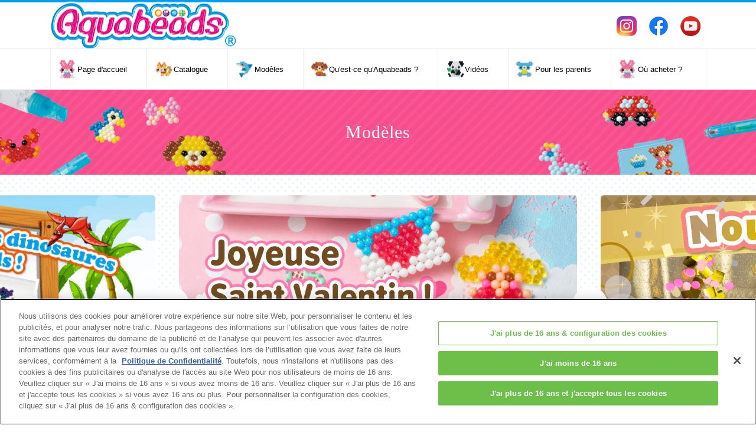

--- FILE ---
content_type: text/html; charset=UTF-8
request_url: https://www.aquabeadsart.com/fr-fr/templates/?category_id=4
body_size: 4754
content:
<!DOCTYPE html>
<!--[if lt IE 7]><html lang="fr-FR" class="no-js lt-ie10 lt-ie9 lt-ie8 lt-ie7"><![endif]-->
<!--[if IE 7]><html lang="fr-FR" class="no-js lt-ie10 lt-ie9 lt-ie8"><![endif]-->
<!--[if IE 8]><html lang="fr-FR" class="no-js lt-ie10 lt-ie9"><![endif]-->
<!--[if IE 9]><html lang="fr-FR" class="no-js lt-ie10"> <![endif]-->
<!--[if gt IE 9]><!--><html lang="fr-FR" class="no-js"><!--<![endif]--><head>
<meta charset="utf-8">
<meta name="MobileOptimized" content="width">
<meta name="HandheldFriendly" content="true">
<meta name="viewport" content="width=device-width, initial-scale=1.0">
<meta name="description" content="Bienvenue sur la page officielle Aquabeads ! Créé en 2004, Aquabeads c'est un système unique de perles qui se collent à l'eau !">
<meta property="og:type" content="website">
<meta property="og:url" content="https://www.aquabeadsart.com/fr-fr/">
<meta property="og:image" content="https://www.aquabeadsart.com/assets/common/img/ogp.jpg">
<meta property="og:site_name" content="Site Officiel Aquabeads">
<meta property="og:locale" content="fr_FR">
<link rel="shortcut icon" href="https://www.aquabeadsart.com/assets/common/img/favicon.ico" type="image/vnd.microsoft.icon">
<title>Modèles | Aquabeads</title>
<link rel="alternate" href="https://www.aquabeadsart.com/en-us/" hreflang="en-US" />
<link rel="alternate" href="https://www.aquabeadsart.com/en-uk/" hreflang="en-GB" />
<link rel="alternate" href="https://www.aquabeadsart.com/fr-fr/" hreflang="fr-FR" />
<link rel="alternate" href="https://www.aquabeadsart.com/ru-ru/" hreflang="ru-RU" />
<link rel="alternate" href="https://www.aquabeadsart.com/ko-kr/" hreflang="ko-KR" />
<link rel="alternate" href="https://www.aquabeadsart.com/es-es/" hreflang="es-ES" />
<link rel="alternate" href="https://www.aquabeadsart.com/nl-nl/" hreflang="nl-NL" />
<link rel="alternate" href="https://www.aquabeadsart.com/pl-pl/" hreflang="pl-PL" />
<link rel="alternate" href="https://www.aquabeadsart.com/th-th/" hreflang="th-TH" />
<link rel="alternate" href="https://www.aquabeadsart.com/en-au/" hreflang="en-AU" />
<link rel="alternate" href="https://www.aquabeadsart.com/en-sg/" hreflang="en-SG" />
<link rel="alternate" href="https://www.aquabeadsart.com/en-my/" hreflang="en-MY" />
<link rel="alternate" href="https://www.aquabeadsart.com/en-id/" hreflang="en-ID" />
<link rel="alternate" href="https://www.aquabeadsart.com/pt-br/" hreflang="pt-BR" />
<link rel="alternate" href="https://www.aquabeadsart.com/pt-pt/" hreflang="pt-PT" />
<link rel="alternate" href="https://www.aquabeadsart.com/zh-cn/" hreflang="zh-CN" />
<link rel="alternate" href="https://www.aquabeadsart.com/de-de/" hreflang="de-DE" />
<link rel="alternate" href="https://www.aquabeadsart.com/da-dk/" hreflang="dk-DK" />
<link rel="alternate" href="https://www.aquabeadsart.com/no-no/" hreflang="no-NO" />
<link rel="alternate" href="https://www.aquabeadsart.com/fi-fi/" hreflang="fi-FI" />
<link rel="alternate" href="https://www.aquabeadsart.com/sv-se/" hreflang="sv-SE" />
<link rel="alternate" href="https://www.aquabeadsart.com/fr-be/" hreflang="fr-BE" />
<link rel="alternate" href="https://www.aquabeadsart.com/nl-be/" hreflang="nl-BE" />
<!-- Google Tag Manager -->
<script>(function(w,d,s,l,i){w[l]=w[l]||[];w[l].push({'gtm.start':
  new Date().getTime(),event:'gtm.js'});var f=d.getElementsByTagName(s)[0],
  j=d.createElement(s),dl=l!='dataLayer'?'&l='+l:'';j.async=true;j.src=
  'https://www.googletagmanager.com/gtm.js?id='+i+dl;f.parentNode.insertBefore(j,f);
  })(window,document,'script','dataLayer','GTM-T22LGKR');</script>
  <!-- End Google Tag Manager --><link rel="stylesheet" media="all" href="https://www.aquabeadsart.com/assets/common/css/style2.css?qeimir">
<link rel="stylesheet" media="all" href="https://www.aquabeadsart.com/assets/fr-fr/css/style.css">
<link rel="stylesheet" media="all" href="https://www.aquabeadsart.com/assets/fr-fr/css/form.css">
</head>
<body class="path-node page-node-type-page">
<!-- Google Tag Manager (noscript) -->
<noscript><iframe src="https://www.googletagmanager.com/ns.html?id=GTM-T22LGKR"
	height="0" width="0" style="display:none;visibility:hidden"></iframe></noscript>
	<!-- End Google Tag Manager (noscript) --><header id="header">
  <div class="head-info">
    <div class="logo"><a href="https://www.aquabeadsart.com/fr-fr/"><img src="https://www.aquabeadsart.com/assets/common/img/header/logo.png" alt="logo"></a></div>
  </div>
  <div class="sp-menu">
    <img src="https://www.aquabeadsart.com/assets/common/img/header/sp_menu_trg.png" class="on" alt="menu open">
    <img src="https://www.aquabeadsart.com/assets/common/img/header/sp_menu_trg_close.png" class="off" alt="menu close">
  </div>
  <div class="ovl"></div>
  <div class="menu">
    <div class="menu-bg"></div>
    <nav>
      <ul class="gnavi">
        <li class="gmenu1 nosub"><a href="https://www.aquabeadsart.com/fr-fr/"><div><span>Page d'accueil</span></div></a></li>
        <li class="gmenu2 parent pc"><a href="https://www.aquabeadsart.com/fr-fr/products/"><div><span>Catalogue</span></div></a></li>
        <li class="gmenu2 parent sp"><div><div><span>Catalogue</span></div></div></li>
        <li class="sub">
          <div class="inner">
            <ul class="gmenu-itemcat cat-link">
              <li><a href="https://www.aquabeadsart.com/fr-fr/products/" data="cat-1"><div class="img"><img src="https://www.aquabeadsart.com/assets/fr-fr/img/header/megamenu/complete.png" alt="Complete"></div></a></li>
              <li><a href="https://www.aquabeadsart.com/fr-fr/products/" data="cat-2"><div class="img"><img src="https://www.aquabeadsart.com/assets/fr-fr/img/header/megamenu/theme.png" alt="Theme Refill"></div></a></li>
              <li><a href="https://www.aquabeadsart.com/fr-fr/products/" data="cat-3"><div class="img"><img src="https://www.aquabeadsart.com/assets/fr-fr/img/header/megamenu/refill.png" alt="Refill"></div></a></li>
              <li><a href="https://www.aquabeadsart.com/fr-fr/products/" data="cat-4"><div class="img"><img src="https://www.aquabeadsart.com/assets/fr-fr/img/header/megamenu/accessory.png" alt="Accessory"></div></a></li>
				<li><a href="https://www.aquabeadsart.com/fr-fr/products/aquanail/" data="cat-5"><div class="img"><img src="https://www.aquabeadsart.com/assets/common/img/header/megamenu/aquanail.jpg" alt="aquanail"></div></a></li>
            </ul>
          </div>
        </li>
        <li class="gmenu3 parent pc"><a href="https://www.aquabeadsart.com/fr-fr/templates/"><div><span>Modèles</span></div></a></li>
        <li class="gmenu3 parent sp"><div><div><span>Modeles</span></div></div></li>
        <li class="sub">
          <div class="inner">
            <ul>
              <li><a href="https://www.aquabeadsart.com/fr-fr/templates/special/"><div class="img"><img src="https://www.aquabeadsart.com/assets/fr-fr/img/header/megamenu/m_menu_i_1.png" alt="Special"></div></a></li>
              <li><a href="https://www.aquabeadsart.com/fr-fr/templates/"><div class="img"><img src="https://www.aquabeadsart.com/assets/fr-fr/img/header/megamenu/m_menu_i_2.png" alt="All"></div></a></li>
            </ul>
          </div>
        </li>
        <li class="gmenu4 nosub"><a href="https://www.aquabeadsart.com/fr-fr/howtoplay/"><div><span>Qu'est-ce qu'Aquabeads ?</span></div></a></li>
        <li class="gmenu5 nosub"><a href="https://www.youtube.com/channel/UChl1ahcWgzyiKH_672heZfA" target=”_blank”><div><span>Vidéos</span></div></a></li>
        <li class="gmenu6 nosub"><a href="https://www.aquabeadsart.com/fr-fr/forparents/"><div><span>Pour les parents</span></div></a></li>
        <li class="gmenu1 nosub"><a href="https://www.aquabeadsart.com/fr-fr/storelocator/"><div><span>Où acheter ?</span></div></a></li>
      </ul>
      <ul class="sns">
        <li><a href="https://www.instagram.com/aquabeads_patischool_fr/" target="_blank"><img src="https://www.aquabeadsart.com/assets/common/img/header/h_sns_ins.png" alt="instagram"></a></li>
        <li><a href="https://www.facebook.com/Aquabeads.fr/" target="_blank"><img src="https://www.aquabeadsart.com/assets/common/img/header/h_sns_fac.png" alt="facebook"></a></li>
		<li><a href="https://www.youtube.com/channel/UChl1ahcWgzyiKH_672heZfA" target="_blank"><img src="https://www.aquabeadsart.com/assets/common/img/header/h_sns_you.png" alt="Youtube"></a></li>
      </ul>
    </nav>
  </div>
</header>
<div class="content-body">
<div class="item-index page-mv type4">
  <div class="inner">
    <div class="title">Modèles</div>
  </div>
</div>
<div class="item-index-slider">
  <ul class="visualsl-list">
	    <li>
      <div class="field-content"><a href="https://www.aquabeadsart.com/fr-fr/templates/special/valentine.html"><img src="https://www.aquabeadsart.com/assets/fr-fr/img/templates/valentine.jpg" width="750" height="375" alt="valentine" typeof="foaf:Image"></a></div>
    </li>	
	  <li>
      <div class="field-content"><a href="https://www.aquabeadsart.com/fr-fr/templates/special/newyear.html"><img src="https://www.aquabeadsart.com/assets/fr-fr/img/templates/newyear.jpg" width="750" height="375" alt="newyear" typeof="foaf:Image"></a></div>
    </li>	  
	     <li>
      <div class="field-content"><a href="https://www.aquabeadsart.com/fr-fr/templates/special/advent-calendar.html"><img src="https://www.aquabeadsart.com/assets/fr-fr/img/templates/advent-calendar.jpg" width="750" height="375" alt="advent-calendar" typeof="foaf:Image"></a></div>
    </li> 	  
    <li>
      <div class="field-content"><a href="https://www.aquabeadsart.com/fr-fr/templates/special/xmas.html"><img src="https://www.aquabeadsart.com/assets/fr-fr/img/templates/xmas.jpg" width="750" height="375" alt="xmas" typeof="foaf:Image"></a></div>
    </li>	  
  	  
    
    <!--
<li>
      <div class="field-content"><a href="https://www.aquabeadsart.com/fr-fr/templates/special/halloween.html"><img src="https://www.aquabeadsart.com/assets/fr-fr/img/templates/halloween.jpg" width="750" height="375" alt="halloween" typeof="foaf:Image"></a></div>
    </li>
    <li>
      <div class="field-content"><a href="https://www.aquabeadsart.com/fr-fr/templates/special/autumn.html"><img src="https://www.aquabeadsart.com/assets/fr-fr/img/templates/autumn.jpg" width="750" height="375" alt="autumn" typeof="foaf:Image"></a></div>
    </li>
    
	
    
	  <li>
      <div class="field-content"><a href="https://www.aquabeadsart.com/fr-fr/templates/special/2021advent.html"><img src="https://www.aquabeadsart.com/assets/fr-fr/img/templates/2021advent.jpg" width="750" height="375" alt="2021advent" typeof="foaf:Image"></a></div>
    </li>

  	  <li>
      <div class="field-content"><a href="https://www.aquabeadsart.com/fr-fr/templates/special/xmas.html"><img src="https://www.aquabeadsart.com/assets/fr-fr/img/templates/xmas.jpg" width="750" height="375" alt="xmas" typeof="foaf:Image"></a></div>
    </li>

	  <li>
      <div class="field-content"><a href="https://www.aquabeadsart.com/fr-fr/templates/special/halloween.html"><img src="https://www.aquabeadsart.com/assets/fr-fr/img/templates/halloween.jpg" width="750" height="375" alt="halloween" typeof="foaf:Image"></a></div>
    </li>

	  <li>
      <div class="field-content"><a href="https://www.aquabeadsart.com/fr-fr/templates/special/autumn.html"><img src="https://www.aquabeadsart.com/assets/fr-fr/img/templates/autumn.jpg" width="750" height="375" alt="autumn" typeof="foaf:Image"></a></div>
    </li>

    <li>
      <div class="field-content"><a href="https://www.aquabeadsart.com/fr-fr/templates/special/backtoschool.html"><img src="https://www.aquabeadsart.com/assets/fr-fr/img/templates/backtoschool.jpg" width="750" height="375" alt="back to school" typeof="foaf:Image"></a></div>
    </li>

    <li>
      <div class="field-content"><a href="https://www.aquabeadsart.com/fr-fr/templates/special/summer.html"><img src="https://www.aquabeadsart.com/assets/fr-fr/img/templates/summer.jpg" width="750" height="375" alt="summer" typeof="foaf:Image"></a></div>
    </li>



   


    <li>
      <div class="field-content"><a href="https://www.aquabeadsart.com/fr-fr/templates/special/2021advent.html"><img src="https://www.aquabeadsart.com/assets/fr-fr/img/templates/2021advent.jpg" width="750" height="375" alt="2021advent" typeof="foaf:Image"></a></div>
    </li>



  
 
  
    <li>
      <div class="field-content"><a href="https://www.aquabeadsart.com/fr-fr/templates/special/advent.html"><img src="https://www.aquabeadsart.com/assets/fr-fr/img/templates/advent.jpg" width="750" height="375" alt="advent" typeof="foaf:Image"></a></div>
    </li>
  

 


    <li>
      <div class="field-content"><a href="https://www.aquabeadsart.com/fr-fr/templates/special/wedding.html"><img src="https://www.aquabeadsart.com/assets/fr-fr/img/templates/wedding.jpg" width="750" height="375" alt="wedding" typeof="foaf:Image"></a></div>
    </li>
-->
    <li>
      <div class="field-content"><a href="https://www.aquabeadsart.com/fr-fr/templates/special/tropicalbirds.html"><img src="https://www.aquabeadsart.com/assets/fr-fr/img/templates/tropicalbirds.jpg" width="750" height="375" alt="tropicalbirds" typeof="foaf:Image"></a></div>
    </li>
    <li>
      <div class="field-content"><a href="https://www.aquabeadsart.com/fr-fr/templates/special/dinosaurs.html"><img src="https://www.aquabeadsart.com/assets/fr-fr/img/templates/dinosaurs.jpg" width="750" height="375" alt="dinosaurs" typeof="foaf:Image"></a></div>
    </li>
  </ul>
</div>
<section id="illustsheet-index">
<div class="sec-inner">
  <div class="search">
    <div class="search-box">
      <form id="form" method="get" action="./index.html">
        <input type="text" name="search" value="" placeholder="Que recherchez-vous ?" class="text-area">
        <input type="hidden" name="cat" value="" class="search-cat">
        <input type="submit" value="Rechercher" class="submit-btn">
      </form>
      <input type="hidden" name="search_sheet_ID" value="" class="search_sheet_ID">
    </div>
    <div class="cat first"> <span class="parent c1" data="group1">Catégories</span> <a href="./#illustsheet-index" class="c3" data="Tous">Tous les modèles</a> </div>
    <div id="group1" class="cat cat-child">
            <a href="./?category_id=1#illustsheet-index" class="cid1">
      Saisonnier      </a>
            <a href="./?category_id=2#illustsheet-index" class="cid2">
      Événements      </a>
            <a href="./?category_id=3#illustsheet-index" class="cid3">
      Animaux      </a>
            <a href="./?category_id=4#illustsheet-index" class="cid4">
      Nourriture      </a>
            <a href="./?category_id=5#illustsheet-index" class="cid5">
      Fleurs      </a>
            <a href="./?category_id=6#illustsheet-index" class="cid6">
      À la mode      </a>
            <a href="./?category_id=7#illustsheet-index" class="cid7">
      Famille      </a>
            <a href="./?category_id=8#illustsheet-index" class="cid8">
      Véhicule      </a>
            <a href="./?category_id=9#illustsheet-index" class="cid9">
      Bâtiment      </a>
            <a href="./?category_id=10#illustsheet-index" class="cid10">
      Personnage      </a>
            <a href="./?category_id=12#illustsheet-index" class="cid12">
      Autre      </a>
                  <div id="c-cat1" class="c-child">
                        <a href="./?sub_category_id=1#illustsheet-index" class="scid1">
        Printemps        </a>
                                <a href="./?sub_category_id=2#illustsheet-index" class="scid2">
        Saison des pluies        </a>
                                <a href="./?sub_category_id=3#illustsheet-index" class="scid3">
        Été        </a>
                                <a href="./?sub_category_id=4#illustsheet-index" class="scid4">
        Automne        </a>
                                <a href="./?sub_category_id=5#illustsheet-index" class="scid5">
        Hiver        </a>
                                                                                                                                                                                                                                                                                                                                                                                                                                                                                                                                                                                      </div>
            <div id="c-cat2" class="c-child">
                                                                                                        <a href="./?sub_category_id=7#illustsheet-index" class="scid7">
        Nouvel An        </a>
                                <a href="./?sub_category_id=9#illustsheet-index" class="scid9">
        Saint Valentin        </a>
                                <a href="./?sub_category_id=11#illustsheet-index" class="scid11">
        Ecole        </a>
                                <a href="./?sub_category_id=12#illustsheet-index" class="scid12">
        Pâques        </a>
                                <a href="./?sub_category_id=14#illustsheet-index" class="scid14">
        Sport        </a>
                                <a href="./?sub_category_id=15#illustsheet-index" class="scid15">
        Fêtes        </a>
                                <a href="./?sub_category_id=16#illustsheet-index" class="scid16">
        Mariage        </a>
                                <a href="./?sub_category_id=17#illustsheet-index" class="scid17">
        Festival des étoiles        </a>
                                <a href="./?sub_category_id=18#illustsheet-index" class="scid18">
        Voyage        </a>
                                <a href="./?sub_category_id=19#illustsheet-index" class="scid19">
        Festival        </a>
                                <a href="./?sub_category_id=20#illustsheet-index" class="scid20">
        Halloween        </a>
                                <a href="./?sub_category_id=21#illustsheet-index" class="scid21">
        Noël        </a>
                                                                                                                                                                                                                                                                                                                                                                                      </div>
            <div id="c-cat3" class="c-child">
                                                                                                                                                                                                                                                                                                        <a href="./?sub_category_id=22#illustsheet-index" class="scid22">
        Animaux        </a>
                                <a href="./?sub_category_id=23#illustsheet-index" class="scid23">
        Poisson        </a>
                                <a href="./?sub_category_id=24#illustsheet-index" class="scid24">
        Insecte        </a>
                                <a href="./?sub_category_id=25#illustsheet-index" class="scid25">
        Créature        </a>
                                <a href="./?sub_category_id=26#illustsheet-index" class="scid26">
        Oiseau        </a>
                                                                                                                                                                                                                                                                                                      </div>
            <div id="c-cat4" class="c-child">
                                                                                                                                                                                                                                                                                                                                                                                        <a href="./?sub_category_id=27#illustsheet-index" class="scid27">
        Bonbons        </a>
                                <a href="./?sub_category_id=28#illustsheet-index" class="scid28">
        Fruits et légumes        </a>
                                <a href="./?sub_category_id=29#illustsheet-index" class="scid29">
        Boisson        </a>
                                <a href="./?sub_category_id=30#illustsheet-index" class="scid30">
        Nourriture        </a>
                                                                                                                                                                                                                                      </div>
            <div id="c-cat5" class="c-child">
                                                                                                                                                                                                                                                                                                                                                                                                                                                        <a href="./?sub_category_id=31#illustsheet-index" class="scid31">
        Fleur        </a>
                                                                                                                                                                                                                      </div>
            <div id="c-cat6" class="c-child">
                                                                                                                                                                                                                                                                                                                                                                                                                                                                        <a href="./?sub_category_id=32#illustsheet-index" class="scid32">
        Mode        </a>
                                <a href="./?sub_category_id=33#illustsheet-index" class="scid33">
        Accessoires        </a>
                                                                                                                                                                                      </div>
            <div id="c-cat7" class="c-child">
                                                                                                                                                                                                                                                                                                                                                                                                                                                                                                        <a href="./?sub_category_id=34#illustsheet-index" class="scid34">
        Famille        </a>
                                <a href="./?sub_category_id=35#illustsheet-index" class="scid35">
        Parent et enfant        </a>
                                                                                                                                                      </div>
            <div id="c-cat8" class="c-child">
                                                                                                                                                                                                                                                                                                                                                                                                                                                                                                                                        <a href="./?sub_category_id=36#illustsheet-index" class="scid36">
        Véhicule        </a>
                                                                                                                                      </div>
            <div id="c-cat9" class="c-child">
                                                                                                                                                                                                                                                                                                                                                                                                                                                                                                                                                        <a href="./?sub_category_id=37#illustsheet-index" class="scid37">
        Construction        </a>
                                                                                                                      </div>
            <div id="c-cat10" class="c-child">
                                                                                                                                                                                                                                                                                                                                                                                                                                                                                                                                                                        <a href="./?sub_category_id=38#illustsheet-index" class="scid38">
        Sylvanian Families        </a>
                                                                                                      </div>
            <div id="c-cat12" class="c-child">
                                                                                                                                                                                                                                                                                                                                                                                                                                                                                                                                                                                        <a href="./?sub_category_id=41#illustsheet-index" class="scid41">
        Lettres        </a>
                                <a href="./?sub_category_id=42#illustsheet-index" class="scid42">
        Papeterie        </a>
                                <a href="./?sub_category_id=43#illustsheet-index" class="scid43">
        Sport        </a>
                                <a href="./?sub_category_id=44#illustsheet-index" class="scid44">
        Musique        </a>
                                <a href="./?sub_category_id=45#illustsheet-index" class="scid45">
        Autres        </a>
                      </div>
          </div>
    <div class="search-result">
      <div class="tit">About <span class="search-result-number">
        93        </span> results.</div>
    </div>
  </div>
  </section>
  <section id="illustsheet-item">
    <div class="sec-inner">
      <div class="view-illustsheet-index-list">
        <div class="view-content">
                                        <div class="views-row">
            <div class="thumbnail">
                            <div class="views-field"><span class="field-content"><span class="new"><img src="https://www.aquabeadsart.com/assets/fr-fr/img/templates/new.png"></span></span></div>
                                          <div class="views-field"><span class="field-content"><span class="age_limit"><img src="https://www.aquabeadsart.com/assets/common/img/templates/age4.png"></span></span></div>
                            <div class="views-field-field-illust-thumb"> <a href="https://www.aquabeadsart.com/assets/common/img/templates/pdf/a4/846.pdf" target="_blank"> <img src="https://www.aquabeadsart.com/assets/common/img/templates/jpg/846.jpg" width="250" height="250" alt="Parfait aux fruits" typeof="foaf:Image"> </a> </div>
            </div>
            <div class="views-field-title"><span class="field-content">
              Parfait aux fruits              </span></div>
          </div>
                                        <div class="views-row">
            <div class="thumbnail">
                            <div class="views-field"><span class="field-content"><span class="new"><img src="https://www.aquabeadsart.com/assets/fr-fr/img/templates/new.png"></span></span></div>
                                          <div class="views-field"><span class="field-content"><span class="age_limit"><img src="https://www.aquabeadsart.com/assets/common/img/templates/age4.png"></span></span></div>
                            <div class="views-field-field-illust-thumb"> <a href="https://www.aquabeadsart.com/assets/common/img/templates/pdf/a4/830.pdf" target="_blank"> <img src="https://www.aquabeadsart.com/assets/common/img/templates/jpg/830.jpg" width="250" height="250" alt="Hamburger 3D" typeof="foaf:Image"> </a> </div>
            </div>
            <div class="views-field-title"><span class="field-content">
              Hamburger 3D              </span></div>
          </div>
                                        <div class="views-row">
            <div class="thumbnail">
                                          <div class="views-field"><span class="field-content"><span class="age_limit"><img src="https://www.aquabeadsart.com/assets/common/img/templates/age4.png"></span></span></div>
                            <div class="views-field-field-illust-thumb"> <a href="https://www.aquabeadsart.com/assets/common/img/templates/pdf/a4/827.pdf" target="_blank"> <img src="https://www.aquabeadsart.com/assets/common/img/templates/jpg/827.jpg" width="250" height="250" alt="Le champ de fraises" typeof="foaf:Image"> </a> </div>
            </div>
            <div class="views-field-title"><span class="field-content">
              Le champ de fraises              </span></div>
          </div>
                                        <div class="views-row">
            <div class="thumbnail">
                                          <div class="views-field"><span class="field-content"><span class="age_limit"><img src="https://www.aquabeadsart.com/assets/common/img/templates/age4.png"></span></span></div>
                            <div class="views-field-field-illust-thumb"> <a href="https://www.aquabeadsart.com/assets/common/img/templates/pdf/a4/825.pdf" target="_blank"> <img src="https://www.aquabeadsart.com/assets/common/img/templates/jpg/825.jpg" width="250" height="250" alt="Le gateau arc-en-ciel 3D" typeof="foaf:Image"> </a> </div>
            </div>
            <div class="views-field-title"><span class="field-content">
              Le gateau arc-en-ciel 3D              </span></div>
          </div>
                                        <div class="views-row">
            <div class="thumbnail">
                                          <div class="views-field"><span class="field-content"><span class="age_limit"><img src="https://www.aquabeadsart.com/assets/common/img/templates/age4.png"></span></span></div>
                            <div class="views-field-field-illust-thumb"> <a href="https://www.aquabeadsart.com/assets/common/img/templates/pdf/a4/824.pdf" target="_blank"> <img src="https://www.aquabeadsart.com/assets/common/img/templates/jpg/824.jpg" width="250" height="250" alt="Le gateau au chocolat 3D" typeof="foaf:Image"> </a> </div>
            </div>
            <div class="views-field-title"><span class="field-content">
              Le gateau au chocolat 3D              </span></div>
          </div>
                                        <div class="views-row">
            <div class="thumbnail">
                                          <div class="views-field"><span class="field-content"><span class="age_limit"><img src="https://www.aquabeadsart.com/assets/common/img/templates/age4.png"></span></span></div>
                            <div class="views-field-field-illust-thumb"> <a href="https://www.aquabeadsart.com/assets/common/img/templates/pdf/a4/823.pdf" target="_blank"> <img src="https://www.aquabeadsart.com/assets/common/img/templates/jpg/823.jpg" width="250" height="250" alt="Le fraisier 3D" typeof="foaf:Image"> </a> </div>
            </div>
            <div class="views-field-title"><span class="field-content">
              Le fraisier 3D              </span></div>
          </div>
                                        <div class="views-row">
            <div class="thumbnail">
                                          <div class="views-field"><span class="field-content"><span class="age_limit"><img src="https://www.aquabeadsart.com/assets/common/img/templates/age4.png"></span></span></div>
                            <div class="views-field-field-illust-thumb"> <a href="https://www.aquabeadsart.com/assets/common/img/templates/pdf/a4/734.pdf" target="_blank"> <img src="https://www.aquabeadsart.com/assets/common/img/templates/jpg/734.jpg" width="250" height="250" alt="Squirrel and nut" typeof="foaf:Image"> </a> </div>
            </div>
            <div class="views-field-title"><span class="field-content">
              Squirrel and nut              </span></div>
          </div>
                                        <div class="views-row">
            <div class="thumbnail">
                                          <div class="views-field"><span class="field-content"><span class="age_limit"><img src="https://www.aquabeadsart.com/assets/common/img/templates/age4.png"></span></span></div>
                            <div class="views-field-field-illust-thumb"> <a href="https://www.aquabeadsart.com/assets/common/img/templates/pdf/a4/733.pdf" target="_blank"> <img src="https://www.aquabeadsart.com/assets/common/img/templates/jpg/733.jpg" width="250" height="250" alt="Bento" typeof="foaf:Image"> </a> </div>
            </div>
            <div class="views-field-title"><span class="field-content">
              Bento              </span></div>
          </div>
                                        <div class="views-row">
            <div class="thumbnail">
                                          <div class="views-field"><span class="field-content"><span class="age_limit"><img src="https://www.aquabeadsart.com/assets/common/img/templates/age4.png"></span></span></div>
                            <div class="views-field-field-illust-thumb"> <a href="https://www.aquabeadsart.com/assets/common/img/templates/pdf/a4/732.pdf" target="_blank"> <img src="https://www.aquabeadsart.com/assets/common/img/templates/jpg/732.jpg" width="250" height="250" alt="Three-dimensional pumpkin" typeof="foaf:Image"> </a> </div>
            </div>
            <div class="views-field-title"><span class="field-content">
              Three-dimensional pumpkin              </span></div>
          </div>
                                        <div class="views-row">
            <div class="thumbnail">
                                          <div class="views-field"><span class="field-content"><span class="age_limit"><img src="https://www.aquabeadsart.com/assets/common/img/templates/age4.png"></span></span></div>
                            <div class="views-field-field-illust-thumb"> <a href="https://www.aquabeadsart.com/assets/common/img/templates/pdf/a4/723.pdf" target="_blank"> <img src="https://www.aquabeadsart.com/assets/common/img/templates/jpg/723.jpg" width="250" height="250" alt="Présentoir à glaces" typeof="foaf:Image"> </a> </div>
            </div>
            <div class="views-field-title"><span class="field-content">
              Présentoir à glaces              </span></div>
          </div>
                                        <div class="views-row">
            <div class="thumbnail">
                                          <div class="views-field"><span class="field-content"><span class="age_limit"><img src="https://www.aquabeadsart.com/assets/common/img/templates/age4.png"></span></span></div>
                            <div class="views-field-field-illust-thumb"> <a href="https://www.aquabeadsart.com/assets/common/img/templates/pdf/a4/722.pdf" target="_blank"> <img src="https://www.aquabeadsart.com/assets/common/img/templates/jpg/722.jpg" width="250" height="250" alt="Présentoir à glaces" typeof="foaf:Image"> </a> </div>
            </div>
            <div class="views-field-title"><span class="field-content">
              Présentoir à glaces              </span></div>
          </div>
                                        <div class="views-row">
            <div class="thumbnail">
                                          <div class="views-field"><span class="field-content"><span class="age_limit"><img src="https://www.aquabeadsart.com/assets/common/img/templates/age4.png"></span></span></div>
                            <div class="views-field-field-illust-thumb"> <a href="https://www.aquabeadsart.com/assets/common/img/templates/pdf/a4/708.pdf" target="_blank"> <img src="https://www.aquabeadsart.com/assets/common/img/templates/jpg/708.jpg" width="250" height="250" alt="Grand gâteau décoré" typeof="foaf:Image"> </a> </div>
            </div>
            <div class="views-field-title"><span class="field-content">
              Grand gâteau décoré              </span></div>
          </div>
                                        <div class="views-row">
            <div class="thumbnail">
                                          <div class="views-field"><span class="field-content"><span class="age_limit"><img src="https://www.aquabeadsart.com/assets/common/img/templates/age4.png"></span></span></div>
                            <div class="views-field-field-illust-thumb"> <a href="https://www.aquabeadsart.com/assets/common/img/templates/pdf/a4/706.pdf" target="_blank"> <img src="https://www.aquabeadsart.com/assets/common/img/templates/jpg/706.jpg" width="250" height="250" alt="Crème glacée onctueuse" typeof="foaf:Image"> </a> </div>
            </div>
            <div class="views-field-title"><span class="field-content">
              Crème glacée onctueuse              </span></div>
          </div>
                                        <div class="views-row">
            <div class="thumbnail">
                                          <div class="views-field"><span class="field-content"><span class="age_limit"><img src="https://www.aquabeadsart.com/assets/common/img/templates/age4.png"></span></span></div>
                            <div class="views-field-field-illust-thumb"> <a href="https://www.aquabeadsart.com/assets/common/img/templates/pdf/a4/702.pdf" target="_blank"> <img src="https://www.aquabeadsart.com/assets/common/img/templates/jpg/702.jpg" width="250" height="250" alt="Cupcakes" typeof="foaf:Image"> </a> </div>
            </div>
            <div class="views-field-title"><span class="field-content">
              Cupcakes              </span></div>
          </div>
                                        <div class="views-row">
            <div class="thumbnail">
                                          <div class="views-field"><span class="field-content"><span class="age_limit"><img src="https://www.aquabeadsart.com/assets/common/img/templates/age4.png"></span></span></div>
                            <div class="views-field-field-illust-thumb"> <a href="https://www.aquabeadsart.com/assets/common/img/templates/pdf/a4/699.pdf" target="_blank"> <img src="https://www.aquabeadsart.com/assets/common/img/templates/jpg/699.jpg" width="250" height="250" alt="Beignets scintillants" typeof="foaf:Image"> </a> </div>
            </div>
            <div class="views-field-title"><span class="field-content">
              Beignets scintillants              </span></div>
          </div>
                                        <div class="views-row">
            <div class="thumbnail">
                                          <div class="views-field"><span class="field-content"><span class="age_limit"><img src="https://www.aquabeadsart.com/assets/common/img/templates/age4.png"></span></span></div>
                            <div class="views-field-field-illust-thumb"> <a href="https://www.aquabeadsart.com/assets/common/img/templates/pdf/a4/697.pdf" target="_blank"> <img src="https://www.aquabeadsart.com/assets/common/img/templates/jpg/697.jpg" width="250" height="250" alt="Gâteau pailleté" typeof="foaf:Image"> </a> </div>
            </div>
            <div class="views-field-title"><span class="field-content">
              Gâteau pailleté              </span></div>
          </div>
                                        <div class="views-row">
            <div class="thumbnail">
                                          <div class="views-field"><span class="field-content"><span class="age_limit"><img src="https://www.aquabeadsart.com/assets/common/img/templates/age4.png"></span></span></div>
                            <div class="views-field-field-illust-thumb"> <a href="https://www.aquabeadsart.com/assets/common/img/templates/pdf/a4/693.pdf" target="_blank"> <img src="https://www.aquabeadsart.com/assets/common/img/templates/jpg/693.jpg" width="250" height="250" alt="Gâteau roûlé" typeof="foaf:Image"> </a> </div>
            </div>
            <div class="views-field-title"><span class="field-content">
              Gâteau roûlé              </span></div>
          </div>
                                        <div class="views-row">
            <div class="thumbnail">
                                          <div class="views-field"><span class="field-content"><span class="age_limit"><img src="https://www.aquabeadsart.com/assets/common/img/templates/age4.png"></span></span></div>
                            <div class="views-field-field-illust-thumb"> <a href="https://www.aquabeadsart.com/assets/common/img/templates/pdf/a4/692.pdf" target="_blank"> <img src="https://www.aquabeadsart.com/assets/common/img/templates/jpg/692.jpg" width="250" height="250" alt="Mini gâteau" typeof="foaf:Image"> </a> </div>
            </div>
            <div class="views-field-title"><span class="field-content">
              Mini gâteau              </span></div>
          </div>
                                        <div class="views-row">
            <div class="thumbnail">
                                          <div class="views-field"><span class="field-content"><span class="age_limit"><img src="https://www.aquabeadsart.com/assets/common/img/templates/age4.png"></span></span></div>
                            <div class="views-field-field-illust-thumb"> <a href="https://www.aquabeadsart.com/assets/common/img/templates/pdf/a4/691.pdf" target="_blank"> <img src="https://www.aquabeadsart.com/assets/common/img/templates/jpg/691.jpg" width="250" height="250" alt="Mini parfait" typeof="foaf:Image"> </a> </div>
            </div>
            <div class="views-field-title"><span class="field-content">
              Mini parfait              </span></div>
          </div>
                                        <div class="views-row">
            <div class="thumbnail">
                                          <div class="views-field"><span class="field-content"><span class="age_limit"><img src="https://www.aquabeadsart.com/assets/common/img/templates/age4.png"></span></span></div>
                            <div class="views-field-field-illust-thumb"> <a href="https://www.aquabeadsart.com/assets/common/img/templates/pdf/a4/20200208.pdf" target="_blank"> <img src="https://www.aquabeadsart.com/assets/common/img/templates/jpg/20200208.jpg" width="250" height="250" alt="Cupcakes" typeof="foaf:Image"> </a> </div>
            </div>
            <div class="views-field-title"><span class="field-content">
              Cupcakes              </span></div>
          </div>
                                      </div>
        <nav class="pager" role="navigation" aria-labelledby="pagination-heading"><ul class="pager__items js-pager__items"><li class="pager__item is-active"><a href="https://www.aquabeadsart.com/fr-fr/templates/?category_id=4">1</a></li><li class="pager__item"><a href="https://www.aquabeadsart.com/fr-fr/templates/?category_id=4&page=2">2</a></li><li class="pager__item"><a href="https://www.aquabeadsart.com/fr-fr/templates/?category_id=4&page=3">3</a></li><li class="pager__item"><a href="https://www.aquabeadsart.com/fr-fr/templates/?category_id=4&page=4">4</a></li><li class="pager__item"><a href="https://www.aquabeadsart.com/fr-fr/templates/?category_id=4&page=5">5</a></li><li class="pager__item pager__item--next"><a href="https://www.aquabeadsart.com/fr-fr/templates/?category_id=4&page=2"></a></li></ul></nav>
      </div>
    </div>
  </section>
</div>
<footer id="footer">
  <div class="totop"><a href="#"><span>Retour au début</span></a></div>
	

  <div class="link-list" style="border-top: solid 1px #efefef; padding-top: 1em;">
    <ul>
      <li><a href="https://www.aquabeadsart.com/fr-fr/">Page d'accueil</a></li>
      <li><a href="https://www.aquabeadsart.com/fr-fr/products/">Catalogue</a></li>
      <li><a href="https://www.aquabeadsart.com/fr-fr/templates/">Modèles</a></li>
      <li><a href="https://www.aquabeadsart.com/fr-fr/howtoplay/">Qu'est-ce qu'Aquabeads ?</a></li>
      <li><a href="https://www.youtube.com/channel/UChl1ahcWgzyiKH_672heZfA" target=”_blank”>Vidéos</a></li>
      <li><a href="https://www.aquabeadsart.com/fr-fr/forparents/">Pour les parents</a></li>
      <li><a href="https://www.aquabeadsart.com/fr-fr/storelocator/">Ou acheter ?</a></li>
      <li><a href="https://epochtoys.com/fr-fr/contact/" target="_blank">Contact</a></li>
    </ul>
  </div>
  <div class="link-list link-list-3">
    <ul>
		<li><a href="https://www.aquabeadsart.com/fr-fr/about/">Au sujet de ce site</a></li>
		<li><a href="https://www.aquabeadsart.com/fr-fr/policy/">Politique de confidentialité</a></li>
		<li><a href="https://www.aquabeadsart.com/fr-fr/cookies/">Cookies</a></li>
		<li><a onclick="Optanon.ToggleInfoDisplay();" style="cursor:pointer">Configuration des cookies</a></li>
    </ul>
  </div>
  <div class="copy"><div class="inner">© EPOCH</div></div>
</footer>
<script>
  var prevArrowPath = '<img src="https://www.aquabeadsart.com/assets/common/img/home/slick_btn_l.png" class="slide-arrow prev-arrow">';
  var nextArrowPath = '<img src="https://www.aquabeadsart.com/assets/common/img/home/slick_btn_r.png" class="slide-arrow next-arrow">';
</script><script src="https://www.aquabeadsart.com/assets/common/js/function.js"></script>
</body>
</html>

--- FILE ---
content_type: text/css
request_url: https://www.aquabeadsart.com/assets/fr-fr/css/style.css
body_size: 736
content:
@charset "utf-8";
/* CSS Document */
@import url("/assets/common/css/style.css");
ul.btn-normal li {
  min-width: 345px;
}
.secret-creativity .text {
  font-size: 36px;
  color: #ed3b93;
  font-weight: bold;
  line-height: 1.8;
  padding-bottom: 10px;
  padding-top: 50px;
}
header .menu nav {
  width: fit-content;
}
@media (min-width:769px) {
  header .menu nav ul.gnavi li.parent, header .menu nav ul.gnavi li.nosub {
    width: auto;
    padding-left: 0em;
  }
  header .menu nav ul.gnavi li.parent a div, header .menu nav ul.gnavi li.parent > div div, header .menu nav ul.gnavi li.nosub a div, header .menu nav ul.gnavi li.nosub > div div {
    position: relative;
  }
  header .menu nav ul.gnavi {
    padding-right: 0.5em;
  }
  section#secret-his .sec-inner .his-list dl:nth-of-type(8) dd .inner img {
    right: 0;
  }
}
@media (max-width:992px) {
  header .menu nav ul.gnavi li.parent, header .menu nav ul.gnavi li.nosub {
    padding-left: 0;
  }
  header .menu nav ul.gnavi li.parent a, header .menu nav ul.gnavi li.parent > div, header .menu nav ul.gnavi li.nosub a, header .menu nav ul.gnavi li.nosub > div {
    padding: 0 0.5em
  }
  header .menu nav {
    width: 100%;
  }
}
@media (max-width:820px) {
  header .menu nav ul.gnavi li.parent, header .menu nav ul.gnavi li.nosub {
    width: 100%;
  }
}
/* Products More and Close btn*/
.more.movie-cm.close div span:before, .more.movie-play.close div span:before, .more.item-result.close div span:before, .more.illustsheet-result.close div span:before {
  content: 'Plus'
}
.more.movie-cm.open div span:before, .more.movie-play.open div span:before, .more.item-result.open div span:before, .more.illustsheet-result.open div span:before {
  content: 'Proche'
}
/* 20210311add EC link*/
@media only screen and (min-width: 769px) {
  .box_shop img {
    margin: 0 17px;
    max-height: 160px;
  }
}
@media (max-width: 769px) {
  .secret-creativity .text {
    font-size: 24px;
  }
}
@media (max-width: 480px) {
  .secret-creativity .text {
    font-size: 22px;
    width: 90%;
    margin: 0 auto;
  }
}
/* 20211007add footer SF link*/
.footer-sf {
  display: block;
  margin: 0 auto;
  width: 100%;
  padding: 1.5em;
  background-color: #ffe7e7;
  background-image: radial-gradient(rgba(255, 255, 255, 0.7) 9%, transparent 12%), radial-gradient(rgba(255, 255, 255, 0.7) 9%, transparent 12%);
  background-position: 0 0, 10px 10px;
  background-size: 20px 20px;
  background-repeat: repeat;
}
.footer-sf img {
  width: 180px;
  margin: 10px auto;
}
.footer-sf p {
  color: #a32d24;
  max-width: 85%;
  margin: 0 auto;
}
.footer-sf span {
  font-weight: 600;
}
@media only screen and (max-width: 768px) {
  .footer-sf {
    margin-top: -20px;
    margin-bottom: -10px;
  }
}

@media (min-width:769px) {
  header .menu nav ul.sns {
    width: auto;
  }
  header .menu nav ul.sns img{
    padding: 0 10px;
  }
}

--- FILE ---
content_type: text/css
request_url: https://www.aquabeadsart.com/assets/fr-fr/css/form.css
body_size: 138
content:
@charset "utf-8";
/* CSS Document */

form#form {
    position: relative;
}
input.text-area {
    position: absolute;
    left: 50%;
    top: 50%;
    transform: translate(-50%, -50%);
}
section#illustsheet-index .sec-inner .search .search-box {
    text-align: right;
}
section#item-index .sec-inner .search .search-box {
    text-align: right;
}


@media only screen and (max-width: 480px) {
section#item-index .sec-inner .search .search-box {
    width: 90%;
}
section#item-index .sec-inner .search .search-box .submit-btn {
    padding: 10px;
    font-size: 1.0rem;
	}
	section#illustsheet-index .sec-inner .search .search-box {
    width: 90%;
}
section#illustsheet-index .sec-inner .search .search-box .submit-btn {
    font-size: 1.0rem;
	padding: 10px;
}
input.text-area {
    font-size: 1.0rem;
}
}

--- FILE ---
content_type: text/css
request_url: https://www.aquabeadsart.com/assets/common/css/style.css
body_size: 32676
content:
.action-links {
  margin: 1em 0;
  padding: 0;
  list-style: none;
}
[dir="rtl"] .action-links {
  margin-right: 0;
}
.action-links li {
  display: inline-block;
  margin: 0 0.3em;
}
.action-links li:first-child {
  margin-left: 0;
}
[dir="rtl"] .action-links li:first-child {
  margin-right: 0;
  margin-left: 0.3em;
}
.button-action {
  display: inline-block;
  padding: 0.2em 0.5em 0.3em;
  text-decoration: none;
  line-height: 160%;
}
.button-action:before {
  margin-left: -0.1em;
  padding-right: 0.2em;
  content: "+";
  font-weight: 900;
}
[dir="rtl"] .button-action:before {
  margin-right: -0.1em;
  margin-left: 0;
  padding-right: 0;
  padding-left: 0.2em;
}
.breadcrumb {
  padding-bottom: 0.5em;
}
.breadcrumb ol {
  margin: 0;
  padding: 0;
}
[dir="rtl"] .breadcrumb ol {
  margin-right: 0;
}
.breadcrumb li {
  display: inline;
  margin: 0;
  padding: 0;
  list-style-type: none;
}
.breadcrumb li:before {
  content: " \BB ";
}
.breadcrumb li:first-child:before {
  content: none;
}
.button, .image-button {
  margin-right: 1em;
  margin-left: 1em;
}
.button:first-child, .image-button:first-child {
  margin-right: 0;
  margin-left: 0;
}
.collapse-processed > summary {
  padding-right: 0.5em;
  padding-left: 0.5em;
}
.collapse-processed > summary:before {
  float: left;
  width: 1em;
  height: 1em;
  content: "";
  background: url(../../../../core/misc/menu-expanded.png) 0 100% no-repeat;
}
[dir="rtl"] .collapse-processed > summary:before {
  float: right;
  background-position: 100% 100%;
}
.collapse-processed:not([open]) > summary:before {
  -ms-transform: rotate(-90deg);
  -webkit-transform: rotate(-90deg);
  transform: rotate(-90deg);
  background-position: 25% 35%;
}
[dir="rtl"] .collapse-processed:not([open]) > summary:before {
  -ms-transform: rotate(90deg);
  -webkit-transform: rotate(90deg);
  transform: rotate(90deg);
  background-position: 75% 35%;
}
.container-inline label:after, .container-inline .label:after {
  content: ":";
}
.form-type-radios .container-inline label:after, .form-type-checkboxes .container-inline label:after {
  content: "";
}
.form-type-radios .container-inline .form-type-radio, .form-type-checkboxes .container-inline .form-type-checkbox {
  margin: 0 1em;
}
.container-inline .form-actions, .container-inline.form-actions {
  margin-top: 0;
  margin-bottom: 0;
}
details {
  margin-top: 1em;
  margin-bottom: 1em;
  border: 1px solid #ccc;
}
details > .details-wrapper {
  padding: 0.5em 1.5em;
}
summary {
  padding: 0.2em 0.5em;
  cursor: pointer;
}
.exposed-filters .filters {
  float: left;
  margin-right: 1em;
}
[dir="rtl"] .exposed-filters .filters {
  float: right;
  margin-right: 0;
  margin-left: 1em;
}
.exposed-filters .form-item {
  margin: 0 0 0.1em 0;
  padding: 0;
}
.exposed-filters .form-item label {
  float: left;
  width: 10em;
  font-weight: normal;
}
[dir="rtl"] .exposed-filters .form-item label {
  float: right;
}
.exposed-filters .form-select {
  width: 14em;
}
.exposed-filters .current-filters {
  margin-bottom: 1em;
}
.exposed-filters .current-filters .placeholder {
  font-weight: bold;
  font-style: normal;
}
.exposed-filters .additional-filters {
  float: left;
  margin-right: 1em;
}
[dir="rtl"] .exposed-filters .additional-filters {
  float: right;
  margin-right: 0;
  margin-left: 1em;
}
.field__label {
  font-weight: bold;
}
.field--label-inline .field__label, .field--label-inline .field__items {
  float: left;
}
.field--label-inline .field__label, .field--label-inline > .field__item, .field--label-inline .field__items {
  padding-right: 0.5em;
}
[dir="rtl"] .field--label-inline .field__label, [dir="rtl"] .field--label-inline .field__items {
  padding-right: 0;
  padding-left: 0.5em;
}
.field--label-inline .field__label::after {
  content: ":";
}
form .field-multiple-table {
  margin: 0;
}
form .field-multiple-table .field-multiple-drag {
  width: 30px;
  padding-right: 0;
}
[dir="rtl"] form .field-multiple-table .field-multiple-drag {
  padding-left: 0;
}
form .field-multiple-table .field-multiple-drag .tabledrag-handle {
  padding-right: 0.5em;
}
[dir="rtl"] form .field-multiple-table .field-multiple-drag .tabledrag-handle {
  padding-right: 0;
  padding-left: 0.5em;
}
form .field-add-more-submit {
  margin: 0.5em 0 0;
}
.form-item, .form-actions {
  margin-top: 1em;
  margin-bottom: 1em;
}
tr.odd .form-item, tr.even .form-item {
  margin-top: 0;
  margin-bottom: 0;
}
.form-composite > .fieldset-wrapper > .description, .form-item .description {
  font-size: 0.85em;
}
label.option {
  display: inline;
  font-weight: normal;
}
.form-composite > legend, .label {
  display: inline;
  margin: 0;
  padding: 0;
  font-size: inherit;
  font-weight: bold;
}
.form-checkboxes .form-item, .form-radios .form-item {
  margin-top: 0.4em;
  margin-bottom: 0.4em;
}
.form-type-radio .description, .form-type-checkbox .description {
  margin-left: 2.4em;
}
[dir="rtl"] .form-type-radio .description, [dir="rtl"] .form-type-checkbox .description {
  margin-right: 2.4em;
  margin-left: 0;
}
.marker {
  color: #e00;
}
.form-required:after {
  display: inline-block;
  width: 6px;
  height: 6px;
  margin: 0 0.3em;
  content: "";
  vertical-align: super;
  background-image: url(../../../../core/misc/icons/ee0000/required.svg);
  background-repeat: no-repeat;
  background-size: 6px 6px;
}
abbr.tabledrag-changed, abbr.ajax-changed {
  border-bottom: none;
}
.form-item input.error, .form-item textarea.error, .form-item select.error {
  border: 2px solid red;
}
.form-item--error-message:before {
  display: inline-block;
  width: 14px;
  height: 14px;
  content: "";
  vertical-align: sub;
  background: url(../../../../core/misc/icons/e32700/error.svg) no-repeat;
  background-size: contain;
}
.icon-help {
  padding: 1px 0 1px 20px;
  background: url(../../../../core/misc/help.png) 0 50% no-repeat;
}
[dir="rtl"] .icon-help {
  padding: 1px 20px 1px 0;
  background-position: 100% 50%;
}
.feed-icon {
  display: block;
  overflow: hidden;
  width: 16px;
  height: 16px;
  text-indent: -9999px;
  background: url(../../../../core/misc/feed.svg) no-repeat;
}
.form--inline .form-item {
  float: left;
  margin-right: 0.5em;
}
[dir="rtl"] .form--inline .form-item {
  float: right;
  margin-right: 0;
  margin-left: 0.5em;
}
[dir="rtl"] .views-filterable-options-controls .form-item {
  margin-right: 2%;
}
.form--inline .form-item-separator {
  margin-top: 2.3em;
  margin-right: 1em;
  margin-left: 0.5em;
}
[dir="rtl"] .form--inline .form-item-separator {
  margin-right: 0.5em;
  margin-left: 1em;
}
.form--inline .form-actions {
  clear: left;
}
[dir="rtl"] .form--inline .form-actions {
  clear: right;
}
.item-list .title {
  font-weight: bold;
}
.item-list ul {
  margin: 0 0 0.75em 0;
  padding: 0;
}
.item-list li {
  margin: 0 0 0.25em 1.5em;
  padding: 0;
}
[dir="rtl"] .item-list li {
  margin: 0 1.5em 0.25em 0;
}
.item-list--comma-list {
  display: inline;
}
.item-list--comma-list .item-list__comma-list, .item-list__comma-list li, [dir="rtl"] .item-list--comma-list .item-list__comma-list, [dir="rtl"] .item-list__comma-list li {
  margin: 0;
}
button.link {
  margin: 0;
  padding: 0;
  cursor: pointer;
  border: 0;
  background: transparent;
  font-size: 1em;
}
label button.link {
  font-weight: bold;
}
ul.inline, ul.links.inline {
  display: inline;
  padding-left: 0;
}
[dir="rtl"] ul.inline, [dir="rtl"] ul.links.inline {
  padding-right: 0;
  padding-left: 15px;
}
ul.inline li {
  display: inline;
  padding: 0 0.5em;
  list-style-type: none;
}
ul.links a.is-active {
  color: #000;
}
ul.menu {
  margin-left: 1em;
  padding: 0;
  list-style: none outside;
  text-align: left;
}
[dir="rtl"] ul.menu {
  margin-right: 1em;
  margin-left: 0;
  text-align: right;
}
.menu-item--expanded {
  list-style-type: circle;
  list-style-image: url(../../../../core/misc/menu-expanded.png);
}
.menu-item--collapsed {
  list-style-type: disc;
  list-style-image: url(../../../../core/misc/menu-collapsed.png);
}
[dir="rtl"] .menu-item--collapsed {
  list-style-image: url(../../../../core/misc/menu-collapsed-rtl.png);
}
.menu-item {
  margin: 0;
  padding-top: 0.2em;
}
ul.menu a.is-active {
  color: #000;
}
.more-link {
  display: block;
  text-align: right;
}
[dir="rtl"] .more-link {
  text-align: left;
}
.pager__items {
  clear: both;
  text-align: center;
}
.pager__item {
  display: inline;
  padding: 0.5em;
}
.pager__item.is-active {
  font-weight: bold;
}
tr.drag {
  background-color: #fffff0;
}
tr.drag-previous {
  background-color: #ffd;
}
body div.tabledrag-changed-warning {
  margin-bottom: 0.5em;
}
tr.selected td {
  background: #ffc;
}
td.checkbox, th.checkbox {
  text-align: center;
}
[dir="rtl"] td.checkbox, [dir="rtl"] th.checkbox {
  text-align: center;
}
th.is-active img {
  display: inline;
}
td.is-active {
  background-color: #ddd;
}
div.tabs {
  margin: 1em 0;
}
ul.tabs {
  margin: 0 0 0.5em;
  padding: 0;
  list-style: none;
}
.tabs > li {
  display: inline-block;
  margin-right: 0.3em;
}
[dir="rtl"] .tabs > li {
  margin-right: 0;
  margin-left: 0.3em;
}
.tabs a {
  display: block;
  padding: 0.2em 1em;
  text-decoration: none;
}
.tabs a.is-active {
  background-color: #eee;
}
.tabs a:focus, .tabs a:hover {
  background-color: #f5f5f5;
}
.form-textarea-wrapper textarea {
  display: block;
  box-sizing: border-box;
  width: 100%;
  margin: 0;
}
.ui-dialog--narrow {
  max-width: 500px;
}
@media screen and (max-width:600px) {
  .ui-dialog--narrow {
    min-width: 95%;
    max-width: 95%;
  }
}
.messages {
  padding: 15px 20px 15px 35px;
  word-wrap: break-word;
  border: 1px solid;
  border-width: 1px 1px 1px 0;
  border-radius: 2px;
  background: no-repeat 10px 17px;
  overflow-wrap: break-word;
}
[dir="rtl"] .messages {
  padding-right: 35px;
  padding-left: 20px;
  text-align: right;
  border-width: 1px 0 1px 1px;
  background-position: right 10px top 17px;
}
.messages + .messages {
  margin-top: 1.538em;
}
.messages__list {
  margin: 0;
  padding: 0;
  list-style: none;
}
.messages__item + .messages__item {
  margin-top: 0.769em;
}
.messages--status {
  color: #325e1c;
  border-color: #c9e1bd #c9e1bd #c9e1bd transparent;
  background-color: #f3faef;
  background-image: url(../../../../core/misc/icons/73b355/check.svg);
  box-shadow: -8px 0 0 #77b259;
}
[dir="rtl"] .messages--status {
  margin-left: 0;
  border-color: #c9e1bd transparent #c9e1bd #c9e1bd;
  box-shadow: 8px 0 0 #77b259;
}
.messages--warning {
  color: #734c00;
  border-color: #f4daa6 #f4daa6 #f4daa6 transparent;
  background-color: #fdf8ed;
  background-image: url(../../../../core/misc/icons/e29700/warning.svg);
  box-shadow: -8px 0 0 #e09600;
}
[dir="rtl"] .messages--warning {
  border-color: #f4daa6 transparent #f4daa6 #f4daa6;
  box-shadow: 8px 0 0 #e09600;
}
.messages--error {
  color: #a51b00;
  border-color: #f9c9bf #f9c9bf #f9c9bf transparent;
  background-color: #fcf4f2;
  background-image: url(../../../../core/misc/icons/e32700/error.svg);
  box-shadow: -8px 0 0 #e62600;
}
[dir="rtl"] .messages--error {
  border-color: #f9c9bf transparent #f9c9bf #f9c9bf;
  box-shadow: 8px 0 0 #e62600;
}
.messages--error p.error {
  color: #a51b00;
}
.slick-slider {
  position: relative;
  display: block;
  box-sizing: border-box;
  -webkit-user-select: none;
  -moz-user-select: none;
  -ms-user-select: none;
  user-select: none;
  -webkit-touch-callout: none;
  -khtml-user-select: none;
  -ms-touch-action: pan-y;
  touch-action: pan-y;
  -webkit-tap-highlight-color: transparent;
}
.slick-list {
  position: relative;
  display: block;
  overflow: hidden;
  margin: 0;
  padding: 0;
}
.slick-list:focus {
  outline: none;
}
.slick-list.dragging {
  cursor: pointer;
  cursor: hand;
}
.slick-slider .slick-track, .slick-slider .slick-list {
  -webkit-transform: translate3d(0, 0, 0);
  -moz-transform: translate3d(0, 0, 0);
  -ms-transform: translate3d(0, 0, 0);
  -o-transform: translate3d(0, 0, 0);
  transform: translate3d(0, 0, 0);
}
.slick-track {
  position: relative;
  top: 0;
  left: 0;
  display: block;
}
.slick-track:before, .slick-track:after {
  display: table;
  content: '';
}
.slick-track:after {
  clear: both;
}
.slick-loading .slick-track {
  visibility: hidden;
}
.slick-slide {
  display: none;
  float: left;
  height: 100%;
  min-height: 1px;
}
[dir='rtl'] .slick-slide {
  float: right;
}
.slick-slide img {
  display: block;
}
.slick-slide.slick-loading img {
  display: none;
}
.slick-slide.dragging img {
  pointer-events: none;
}
.slick-initialized .slick-slide {
  display: block;
}
.slick-loading .slick-slide {
  visibility: hidden;
}
.slick-vertical .slick-slide {
  display: block;
  height: auto;
  border: 1px solid transparent;
}
.slick-arrow.slick-hidden {
  display: none;
}
.fancybox-wrap, .fancybox-skin, .fancybox-outer, .fancybox-inner, .fancybox-image, .fancybox-wrap iframe, .fancybox-wrap object, .fancybox-nav, .fancybox-nav span, .fancybox-tmp {
  padding: 0;
  margin: 0;
  border: 0;
  outline: none;
  vertical-align: top;
}
.fancybox-wrap {
  position: absolute;
  top: 0;
  left: 0;
  z-index: 8020;
}
.fancybox-skin {
  position: relative;
  background: #000;
  color: #444;
  text-shadow: none;
  -webkit-border-radius: 4px;
  -moz-border-radius: 4px;
  border-radius: 4px;
}
.fancybox-opened {
  z-index: 8030;
}
.fancybox-opened .fancybox-skin {}
.fancybox-outer, .fancybox-inner {
  position: relative;
}
.fancybox-inner {
  overflow: hidden;
}
.fancybox-type-iframe .fancybox-inner {
  -webkit-overflow-scrolling: touch;
}
.fancybox-error {
  color: #444;
  font: 14px/20px "Helvetica Neue", Helvetica, Arial, sans-serif;
  margin: 0;
  padding: 15px;
  white-space: nowrap;
}
.fancybox-image, .fancybox-iframe {
  display: block;
  width: 100%;
  height: 100%;
}
.fancybox-image {
  max-width: 100%;
  max-height: 100%;
}
#fancybox-loading {}
#fancybox-loading {
  position: fixed;
  top: 50%;
  left: 50%;
  margin-top: -22px;
  margin-left: -22px;
  background-position: 0 -108px;
  opacity: 0.8;
  cursor: pointer;
  z-index: 8060;
}
#fancybox-loading div {
  width: 44px;
  height: 44px;
}
.fancybox-close {
  position: absolute;
  top: -36px;
  right: 0px;
  display: block;
  width: 36px;
  height: 36px;
  display: block;
  text-align: center;
  color: #fff;
  background: #000;
  cursor: pointer;
  z-index: 8080;
}
.fancybox-close:hover {}
.fancybox-nav {
  position: absolute;
  display: block;
  top: 0;
  width: 40%;
  height: 100%;
  cursor: pointer;
  text-decoration: none;
  background: transparent url(../../../../themes/cusotm/aquabeads/js/fancybox/blank.gif);
  z-index: 8040;
  opacity: 1;
}
.fancybox-nav p {
  display: block;
  position: absolute;
  width: 60px;
  height: 100%;
}
.fancybox-nav span {
  position: absolute;
  top: 50%;
  width: 44px;
  height: 44px;
  margin-top: -22px;
  cursor: pointer;
  z-index: 8040;
}
.fancybox-prev, .fancybox-next {
  height: 100%;
  overflow: hidden;
}
.fancybox-prev {
  left: -60px;
}
.fancybox-next {
  right: -60px;
}
.fancybox-next p {
  right: 0;
}
.fancybox-prev span, .fancybox-next span {
  width: 50px;
  height: 50px;
  display: block;
  background-position: center center;
  background-repeat: no-repeat;
}
.fancybox-prev span {
  left: 10px;
  background-image: url(../../../../themes/cusotm/aquabeads/img/slide_btnparts.png);
  background-position: left top;
}
.fancybox-prev:hover span {
  background-image: url(../../../../themes/cusotm/aquabeads/img/slide_btnparts.png);
  background-position: left bottom;
}
.fancybox-next span {
  right: 10px;
  background-image: url(../../../../themes/cusotm/aquabeads/img/slide_btnparts.png);
  background-position: right top;
}
.fancybox-next:hover span {
  right: 10px;
  background-image: url(../../../../themes/cusotm/aquabeads/img/slide_btnparts.png);
  background-position: right bottom;
}
}
.fancybox-nav:hover {
  opacity: 1;
}
.fancybox-tmp {
  position: absolute;
  top: -99999px;
  left: -99999px;
  visibility: hidden;
  max-width: 99999px;
  max-height: 99999px;
  overflow: visible !important;
}
.fancybox-lock {
  overflow: hidden !important;
  width: auto;
}
.fancybox-lock body {
  overflow: hidden !important;
}
.fancybox-lock-test {
  overflow-y: hidden !important;
}
.fancybox-overlay {
  position: absolute;
  top: 0;
  left: 0;
  overflow: hidden;
  display: none;
  z-index: 8000;
  background: rgba(0, 0, 0, 0.8);
}
.fancybox-overlay-fixed {
  position: fixed;
  bottom: 0;
  right: 0;
}
.fancybox-lock .fancybox-overlay {
  overflow: hidden;
}
.fancybox-title {
  visibility: hidden;
  position: relative;
  text-shadow: none;
  z-index: 9999;
}
.fancybox-opened .fancybox-title {
  visibility: visible;
}
.fancybox-title-float-wrap {
  position: absolute;
  bottom: 0;
  left: 0;
  margin-bottom: 5px;
  z-index: 9999;
  text-align: left;
}
.fancybox-title-float-wrap .child {
  display: inline-block;
  color: #FFF;
  margin-right: -100%;
  padding: 2px 20px;
  white-space: nowrap;
}
.fancybox-title-outside-wrap {
  position: relative;
  margin-top: 10px;
  color: #fff;
}
.fancybox-title-inside-wrap {
  padding-top: 10px;
}
.fancybox-title-over-wrap {
  position: absolute;
  bottom: 0;
  left: 0;
  color: #000;
  padding: 10px;
  background: #000;
  background: rgba(0, 0, 0, .8);
}
article, aside, details, figcaption, figure, footer, header, main, menu, nav, section, summary {
  display: block
}
audio, canvas, progress, video {
  display: inline-block
}
audio:not([controls]) {
  display: none;
  height: 0
}
template, [hidden] {
  display: none
}
*, ::before, ::after {
  background-repeat: no-repeat;
  box-sizing: inherit
}
::before, ::after {
  text-decoration: inherit;
  vertical-align: inherit
}
html {
  box-sizing: border-box;
  cursor: default;
  font-family: sans-serif;
  line-height: 1.5;
  -ms-text-size-adjust: 100%;
  -webkit-text-size-adjust: 100%
}
body {
  margin: 0
}
code, kbd, pre, samp {
  font-family: monospace, monospace;
  font-size: 1em
}
hr {
  height: 0;
  overflow: visible
}
nav ol, nav ul {
  list-style: none
}
abbr[title] {
  border-bottom: 1px dotted;
  text-decoration: none
}
b, strong {
  font-weight: inherit
}
b, strong {
  font-weight: bolder
}
dfn {
  font-style: italic
}
mark {
  background-color: #ff0;
  color: #000
}
progress {
  vertical-align: baseline
}
small {
  font-size: 83.3333%
}
sub, sup {
  font-size: 83.3333%;
  line-height: 0;
  position: relative;
  vertical-align: baseline
}
sub {
  bottom: -.25em
}
sup {
  top: -.5em
}
::-moz-selection {
  background-color: #b3d4fc;
  color: #000;
  text-shadow: none
}
::selection {
  background-color: #b3d4fc;
  color: #000;
  text-shadow: none
}
audio, canvas, iframe, img, svg, video {
  vertical-align: middle
}
img {
  border-style: none
}
svg {
  fill: currentColor
}
svg:not(:root) {
  overflow: hidden
}
a {
  background-color: transparent;
  -webkit-text-decoration-skip: objects
}
a:hover {
  outline-width: 0
}
table {
  border-collapse: collapse;
  border-spacing: 0
}
button, input, select, textarea {
  background-color: transparent;
  border-style: none;
  color: inherit;
  font-size: 1em;
  margin: 0
}
button, input {
  overflow: visible
}
button, select {
  text-transform: none
}
button, html [type='button'], [type='reset'], [type='submit'] {
  -webkit-appearance: button
}
::-moz-focus-inner {
  border-style: none;
  padding: 0
}
:-moz-focusring {
  outline: 1px dotted ButtonText
}
fieldset {
  border: 1px solid #c0c0c0;
  margin: 0 2px;
  padding: .35em .625em .75em
}
legend {
  display: table;
  max-width: 100%;
  padding: 0;
  white-space: normal
}
textarea {
  overflow: auto;
  resize: vertical
}
[type='checkbox'], [type='radio'] {
  padding: 0
}
::-webkit-inner-spin-button, ::-webkit-outer-spin-button {
  height: auto
}
[type='search'] {
  -webkit-appearance: textfield;
  outline-offset: -2px
}
::-webkit-search-cancel-button, ::-webkit-search-decoration {
  -webkit-appearance: none
}
::-webkit-input-placeholder {
  color: inherit;
  opacity: .54
}
::-webkit-file-upload-button {
  -webkit-appearance: button;
  font: inherit
}
[aria-busy='true'] {
  cursor: progress
}
[aria-controls] {
  cursor: pointer
}
[aria-disabled] {
  cursor: default
}
a, area, button, input, label, select, textarea, [tabindex] {
  -ms-touch-action: manipulation;
  touch-action: manipulation
}
[hidden][aria-hidden='false'] {
  clip: rect(0, 0, 0, 0);
  display: inherit;
  position: absolute
}
[hidden][aria-hidden='false']:focus {
  clip: auto
}
@media (min-width:769px) {
  .pc {
    display: block !important
  }
}
@media only screen and (max-width:768px) {
  .pc {
    display: none !important
  }
}
@media (min-width:769px) {
  .sp {
    display: none !important
  }
}
@media only screen and (max-width:768px) {
  .sp {
    display: block !important
  }
}
@media (min-width:769px) {
  .msp {
    display: none !important
  }
}
@media only screen and (max-width:1230px) {
  .msp {
    display: block !important
  }
}
@font-face {
  font-family: 'M+ 2p bold';
  src: url(../mplus-2p-bold/mplus-2p-bold-sub.eot);
  src: url(../mplus-2p-bold/mplus-2p-bold-sub.eot#iefix) format("embedded-opentype"), url(../mplus-2p-bold/mplus-2p-bold-sub.woff) format("woff"), url(../mplus-2p-bold/mplus-2p-bold-sub.ttf) format("truetype")
}
@font-face {
  font-family: 'icomoon';
  src: url(../icomoon.eot?9jkc2o=);
  src: url(../icomoon.eot?9jkc2o=#iefix) format("embedded-opentype"), url(../icomoon.ttf?9jkc2o=) format("truetype"), url(../icomoon.woff?9jkc2o=) format("woff"), url(../icomoon.svg?9jkc2o=#icomoon) format("svg");
  font-weight: normal;
  font-style: normal
}
.icon-icon_01:before {
  content: "\e900"
}
.icon-icon_02:before {
  content: "\e901"
}
.icon-icon_03:before {
  content: "\e902"
}
.icon-icon_04:before {
  content: "\e903"
}
.icon-icon_05:before {
  content: "\e904"
}
.icon-icon_06:before {
  content: "\e905"
}
.icon-icon_07:before {
  content: "\e906"
}
.icon-icon_08:before {
  content: "\e907"
}
* {
  margin: 0;
  padding: 0;
  list-style: none;
  outline: none
}
img {
  display: block
}
html {
  height: 100%;
  font-size: 62.5%;
  position: relative
}
body {
  height: auto;
  width: 100%;
  min-height: 100%;
  color: #242424;
  font-size: 1.4rem;
  line-height: 1.6;
  position: relative;
  font-family: 'Lato', sans-serif;
  -webkit-font-smoothing: antialiased;
  -moz-osx-font-smoothing: grayscale;
  -webkit-font-feature-settings: 'pkna';
  font-feature-settings: 'pkna';
  background: #fff;
  /* onetrustの影響を受けるため無効化 */
  /* opacity: 0;
  transition: opacity 0.4s */
}
/* onetrustの影響を受けない場所へ適用 */
#header, .content-body, #footer {
  opacity: 0;
  transition: opacity 0.4s
}
@media only screen and (max-width:768px) {
  body {
    font-size: 1.2rem
  }
}
html.on, body.on {
  width: 100%;
  height: 100%
}
.totop-btn {
  display: block;
  position: fixed;
  display: none;
  right: 30px;
  bottom: 30px;
  z-index: 100
}
.totop-btn a {
  display: block
}
@media (min-width:769px) {
  .totop-btn a {
    display: block;
    opacity: 1;
    transition: opacity 0.2s
  }
  .totop-btn a:hover {
    opacity: 0.6
  }
}
@media only screen and (max-width:768px) {
  .totop-btn {
    width: 50px
  }
  .totop-btn a img {
    width: 100%;
    height: auto
  }
}
a {
  color: #009cf0;
  text-decoration: none
}
a.download-btn {
  display: block;
  width: 250px;
  height: 40px;
  background: #009cf0;
  color: #fff;
  position: relative;
  border-radius: 20px
}
a.download-btn span {
  display: block;
  position: absolute;
  top: 50%;
  left: 50%;
  -webkit-transform: translate(-50%, -50%);
  -ms-transform: translate(-50%, -50%);
  transform: translate(-50%, -50%);
  width: 80%;
  text-align: center
}
a.download-btn span:after {
  font-family: 'icomoon' !important;
  speak: none;
  font-style: normal;
  font-weight: normal;
  font-variant: normal;
  text-transform: none;
  line-height: 1;
  -webkit-font-smoothing: antialiased;
  -moz-osx-font-smoothing: grayscale;
  content: "\e905";
  display: block;
  position: absolute;
  top: 50%;
  -webkit-transform: translate(0, -50%);
  -ms-transform: translate(0, -50%);
  transform: translate(0, -50%);
  right: 0
}
@media only screen and (max-width:768px) {
  a.download-btn {
    display: block;
    width: 100%
  }
  a.download-btn span {
    width: 90%
  }
}
#wrap {
  width: 100%;
  overflow: hidden
}
header {
  border-top: 4px solid #009cf0;
  position: relative;
  background: #fff;
  z-index: 1000
}
@media only screen and (max-width:768px) {
  header {
    border-top: none;
    position: fixed;
    width: 100%
  }
}
header .head-info {
  max-width: 1120px;
  margin: 0 auto;
  height: 78px;
  position: relative;
  background: #fff
}
header .head-info .logo {
  display: block;
  position: absolute;
  top: 50%;
  -webkit-transform: translate(0, -50%);
  -ms-transform: translate(0, -50%);
  transform: translate(0, -50%)
}
@media (min-width:769px) {
  header .head-info .logo {
    display: block;
    opacity: 1;
    transition: opacity 0.2s
  }
  header .head-info .logo:hover {
    opacity: 0.6
  }
}
@media only screen and (max-width:768px) {
  header .head-info {
    height: 70px;
    top: 4px;
    padding: 0 4%;
    z-index: 100
  }
  header .head-info:before {
    content: '';
    display: block;
    width: 100%;
    height: 4px;
    background: #009cf0;
    position: absolute;
    top: -4px;
    left: 0
  }
  header .head-info .logo img {
    height: 32px;
    width: auto
  }
}
@media (min-width:769px) {
  header .sp-menu {
    display: none
  }
}
@media only screen and (max-width:768px) {
  header .sp-menu {
    display: block;
    display: block;
    position: absolute;
    top: 50%;
    -webkit-transform: translate(0, -50%);
    -ms-transform: translate(0, -50%);
    transform: translate(0, -50%);
    top: 54%;
    right: 4%;
    z-index: 101
  }
  header .sp-menu img {
    display: block;
    width: 20px;
    height: 20px
  }
  header .sp-menu img.off {
    display: none
  }
  body.on header .sp-menu img.on {
    display: none
  }
  body.on header .sp-menu img.off {
    display: block
  }
}
header .ovl {
  display: none
}
@media (min-width:769px) {
  header .ovl {
    display: none;
    background: rgba(255, 255, 255, 0.6);
    width: 100%;
    height: 100%;
    position: fixed;
    z-index: 1
  }
}
@media only screen and (max-width:768px) {
  body.on header .ovl {
    display: block;
    width: 100%;
    height: 100%;
    background: rgba(255, 255, 255, 0.6);
    position: fixed;
    left: 0;
    top: 0;
    z-index: 1
  }
}
header .menu {
  position: relative;
  border-top: #efefef solid 1px;
  border-bottom: #efefef solid 1px;
  z-index: 2
}
@media only screen and (max-width:768px) {
  header .menu {
    position: fixed;
    left: 0;
    top: 74px;
    transition: all 0.4s;
    width: 100%;
    max-height: 0px;
    background: #fff;
    z-index: 2;
    overflow: hidden
  }
  body.on header .menu {
    max-height: 100%;
    padding-bottom: 74px;
    overflow: auto;
    -webkit-overflow-scrolling: touch
  }
}
@media (min-width:769px) {
  header .menu .menu-bg {
    width: 100%;
    height: 0px;
    background: #fff;
    top: 69px;
    position: absolute;
    z-index: 1;
    transition: height 0.2s
  }
}
@media only screen and (max-width:768px) {
  header .menu .menu-bg {
    display: none
  }
}
header .menu nav {
  max-width: 1120px;
  margin: 0 auto;
  position: relative;
  z-index: 2
}
@media (min-width:769px) {
  header .menu nav ul.gnavi {
    display: flex;
    flex-wrap: wrap;
    /*    justify-content: space-between;*/
    justify-content: center;
    width: 100%;
    /*	  width:fit-content;*/
    border-right: #efefef solid 1px
  }
  header .menu nav ul.gnavi li.parent, header .menu nav ul.gnavi li.nosub {
    width: 16.66%;
    height: 68px;
    border-left: #efefef solid 1px;
    overflow: hidden;
    padding: 0 20px;
  }
  header .menu nav ul.gnavi li.parent.on a, header .menu nav ul.gnavi li.parent.on > div, header .menu nav ul.gnavi li.nosub.on a, header .menu nav ul.gnavi li.nosub.on > div {
    opacity: 0.6
  }
  header .menu nav ul.gnavi li.parent a, header .menu nav ul.gnavi li.parent > div, header .menu nav ul.gnavi li.nosub a, header .menu nav ul.gnavi li.nosub > div {
    display: block;
    position: relative;
    cursor: pointer;
    width: 100%;
    height: 100%;
    text-decoration: none;
    line-height: 1.2;
    color: #000;
    font-size: 1.3rem;
    font-weight: 500;
    padding: 0 1em
  }
}
@media (min-width:769px) and (min-width:769px) {
  header .menu nav ul.gnavi li.parent a, header .menu nav ul.gnavi li.parent > div, header .menu nav ul.gnavi li.nosub a, header .menu nav ul.gnavi li.nosub > div {
    display: block;
    opacity: 1;
    transition: opacity 0.2s
  }
  header .menu nav ul.gnavi li.parent a:hover, header .menu nav ul.gnavi li.parent > div:hover, header .menu nav ul.gnavi li.nosub a:hover, header .menu nav ul.gnavi li.nosub > div:hover {
    opacity: 0.6
  }
}
@media (min-width:769px) and (min-width:769px) {
  header .menu nav ul.gnavi li.parent a div, header .menu nav ul.gnavi li.parent > div div, header .menu nav ul.gnavi li.nosub a div, header .menu nav ul.gnavi li.nosub > div div {
    position: relative;
    display: block;
    position: absolute;
    top: 50%;
    left: 50%;
    -webkit-transform: translate(-50%, -50%);
    -ms-transform: translate(-50%, -50%);
    transform: translate(-50%, -50%)
  }
}
@media (min-width:769px) {
  header .menu nav ul.gnavi li.parent a span, header .menu nav ul.gnavi li.parent > div span, header .menu nav ul.gnavi li.nosub a span, header .menu nav ul.gnavi li.nosub > div span {
    text-align: left
  }
}
@media (min-width:769px) and (min-width:769px) {
  header .menu nav ul.gnavi li.parent a span, header .menu nav ul.gnavi li.parent > div span, header .menu nav ul.gnavi li.nosub a span, header .menu nav ul.gnavi li.nosub > div span {
    display: block;
    white-space: nowrap;
    width: 100%;
    padding: 1em 0
  }
}
@media (min-width:769px) {
  header .menu nav ul.gnavi li.parent.gmenu1 a div, header .menu nav ul.gnavi li.parent.gmenu1 > div div, header .menu nav ul.gnavi li.nosub.gmenu1 a div, header .menu nav ul.gnavi li.nosub.gmenu1 > div div {
    padding-left: 32px;
  }
}
@media (min-width:769px) and (min-width:769px) {
  header .menu nav ul.gnavi li.parent.gmenu1 a div, header .menu nav ul.gnavi li.parent.gmenu1 > div div, header .menu nav ul.gnavi li.nosub.gmenu1 a div, header .menu nav ul.gnavi li.nosub.gmenu1 > div div {
    background: url(../img/header/h_menu_1.png) left center no-repeat
  }
}
@media (min-width:769px) {
  header .menu nav ul.gnavi li.parent.gmenu2 a div, header .menu nav ul.gnavi li.parent.gmenu2 > div div, header .menu nav ul.gnavi li.nosub.gmenu2 a div, header .menu nav ul.gnavi li.nosub.gmenu2 > div div {
    padding-left: 32px
  }
}
@media (min-width:769px) and (min-width:769px) {
  header .menu nav ul.gnavi li.parent.gmenu2 a div, header .menu nav ul.gnavi li.parent.gmenu2 > div div, header .menu nav ul.gnavi li.nosub.gmenu2 a div, header .menu nav ul.gnavi li.nosub.gmenu2 > div div {
    background: url(../img/header/h_menu_2.png) left center no-repeat
  }
}
@media (min-width:769px) {
  header .menu nav ul.gnavi li.parent.gmenu3 a div, header .menu nav ul.gnavi li.parent.gmenu3 > div div, header .menu nav ul.gnavi li.nosub.gmenu3 a div, header .menu nav ul.gnavi li.nosub.gmenu3 > div div {
    padding-left: 32px
  }
}
@media (min-width:769px) and (min-width:769px) {
  header .menu nav ul.gnavi li.parent.gmenu3 a div, header .menu nav ul.gnavi li.parent.gmenu3 > div div, header .menu nav ul.gnavi li.nosub.gmenu3 a div, header .menu nav ul.gnavi li.nosub.gmenu3 > div div {
    background: url(../img/header/h_menu_3.png) left center no-repeat
  }
}
@media (min-width:769px) {
  header .menu nav ul.gnavi li.parent.gmenu4 a div, header .menu nav ul.gnavi li.parent.gmenu4 > div div, header .menu nav ul.gnavi li.nosub.gmenu4 a div, header .menu nav ul.gnavi li.nosub.gmenu4 > div div {
    padding-left: 30px
  }
}
@media (min-width:769px) and (min-width:769px) {
  header .menu nav ul.gnavi li.parent.gmenu4 a div, header .menu nav ul.gnavi li.parent.gmenu4 > div div, header .menu nav ul.gnavi li.nosub.gmenu4 a div, header .menu nav ul.gnavi li.nosub.gmenu4 > div div {
    background: url(../img/header/h_menu_4.png) left center no-repeat
  }
}
@media (min-width:769px) {
  header .menu nav ul.gnavi li.parent.gmenu5 a div, header .menu nav ul.gnavi li.parent.gmenu5 > div div, header .menu nav ul.gnavi li.nosub.gmenu5 a div, header .menu nav ul.gnavi li.nosub.gmenu5 > div div {
    padding-left: 32px
  }
}
@media (min-width:769px) and (min-width:769px) {
  header .menu nav ul.gnavi li.parent.gmenu5 a div, header .menu nav ul.gnavi li.parent.gmenu5 > div div, header .menu nav ul.gnavi li.nosub.gmenu5 a div, header .menu nav ul.gnavi li.nosub.gmenu5 > div div {
    background: url(../img/header/h_menu_5.png) left center no-repeat
  }
}
@media (min-width:769px) {
  header .menu nav ul.gnavi li.parent.gmenu6 a div, header .menu nav ul.gnavi li.parent.gmenu6 > div div, header .menu nav ul.gnavi li.nosub.gmenu6 a div, header .menu nav ul.gnavi li.nosub.gmenu6 > div div {
    padding-left: 32px
  }
}
@media (min-width:769px) and (min-width:769px) {
  header .menu nav ul.gnavi li.parent.gmenu6 a div, header .menu nav ul.gnavi li.parent.gmenu6 > div div, header .menu nav ul.gnavi li.nosub.gmenu6 a div, header .menu nav ul.gnavi li.nosub.gmenu6 > div div {
    background: url(../img/header/h_menu_6.png) left center no-repeat
  }
}
@media (min-width:769px) {
  header .menu nav ul.gnavi li.sub {
    position: absolute;
    top: 69px;
    left: 0;
    width: 100%;
    display: none
  }
  header .menu nav ul.gnavi li.sub .inner {
    max-width: 1120px;
    margin: 0 auto;
    padding: 40px 0
  }
  header .menu nav ul.gnavi li.sub .inner ul {
    display: flex;
    flex-wrap: wrap
  }
  header .menu nav ul.gnavi li.sub .inner ul li {
    /*
    width: 23.5%;
    margin-right: 2%;
*/
    width: 18%;
    margin-right: 10px;
  }
  header .menu nav ul.gnavi li.sub .inner ul li:nth-of-type(4n) {
    /*    margin-right: 0;*/
    margin-right: 10px;
  }
  header .menu nav ul.gnavi li.sub .inner ul li a {
    display: block;
    color: #242424
  }
}
@media (min-width:769px) and (min-width:769px) {
  header .menu nav ul.gnavi li.sub .inner ul li a {
    display: block;
    opacity: 1;
    transition: opacity 0.2s
  }
  header .menu nav ul.gnavi li.sub .inner ul li a:hover {
    opacity: 0.6
  }
}
@media (min-width:769px) {
  header .menu nav ul.gnavi li.sub .inner ul li a .tit {
    text-align: center;
    font-weight: 600;
    padding-bottom: 1em
  }
  header .menu nav ul.gnavi li.sub .inner ul li a .img img {
    width: 100%;
    height: auto;
    display: block;
    border: solid 2px #efefef
  }
  header .menu nav ul.gnavi li.sub .inner ul li a .text {
    text-align: center;
    font-size: 1.3rem;
    padding-top: 1em
  }
  header .menu nav ul.gnavi li.sub .inner .btn-all {
    text-align: center;
    border-top: solid 1px #efefef;
    margin-top: 2em;
    padding: 2em 0 0
  }
  header .menu nav ul.gnavi li.sub .inner .btn-all a {
    display: inline-block;
    color: #242424
  }
}
@media (min-width:769px) and (min-width:769px) {
  header .menu nav ul.gnavi li.sub .inner .btn-all a {
    display: block;
    opacity: 1;
    transition: opacity 0.2s
  }
  header .menu nav ul.gnavi li.sub .inner .btn-all a:hover {
    opacity: 0.6
  }
}
@media (min-width:769px) {
  header .menu nav ul.gnavi li.sub .inner .btn-all a span {
    display: inline-block;
    position: relative;
    padding-right: 2em;
    font-weight: 600
  }
  header .menu nav ul.gnavi li.sub .inner .btn-all a span:after {
    font-family: 'icomoon' !important;
    speak: none;
    font-style: normal;
    font-weight: normal;
    font-variant: normal;
    text-transform: none;
    line-height: 1;
    -webkit-font-smoothing: antialiased;
    -moz-osx-font-smoothing: grayscale;
    font-weight: normal;
    color: #fff;
    font-size: 1.0rem;
    background: #009cf0;
    width: 20px;
    height: 20px;
    line-height: 20px;
    display: block;
    position: absolute;
    top: 50%;
    -webkit-transform: translate(0, -50%);
    -ms-transform: translate(0, -50%);
    transform: translate(0, -50%);
    border-radius: 50%;
    content: "\e900";
    right: 0
  }
}
@media only screen and (max-width:820px) {
  header .menu nav ul.gnavi li.parent a, header .menu nav ul.gnavi li.parent > div, header .menu nav ul.gnavi li.nosub a, header .menu nav ul.gnavi li.nosub > div {
    font-size: 1.2rem;
  }
}
@media only screen and (max-width:768px) {
  header .menu nav ul.gnavi {
    padding: 0 4%
  }
  header .menu nav ul.gnavi li.parent, header .menu nav ul.gnavi li.nosub {
    cursor: pointer;
    border-bottom: solid 1px #efefef
  }
  header .menu nav ul.gnavi li.parent a, header .menu nav ul.gnavi li.parent > div, header .menu nav ul.gnavi li.nosub a, header .menu nav ul.gnavi li.nosub > div {
    display: block;
    position: relative;
    width: 100%;
    height: 60px;
    text-decoration: none;
    line-height: 1.2;
    color: #000;
    font-size: 1.3rem;
    font-weight: 500
  }
  header .menu nav ul.gnavi li.parent a:after, header .menu nav ul.gnavi li.parent > div:after, header .menu nav ul.gnavi li.nosub a:after, header .menu nav ul.gnavi li.nosub > div:after {
    font-family: 'icomoon' !important;
    speak: none;
    font-style: normal;
    font-weight: normal;
    font-variant: normal;
    text-transform: none;
    line-height: 1;
    -webkit-font-smoothing: antialiased;
    -moz-osx-font-smoothing: grayscale;
    content: "\e900";
    display: block;
    position: absolute;
    top: 50%;
    -webkit-transform: translate(0, -50%);
    -ms-transform: translate(0, -50%);
    transform: translate(0, -50%);
    right: 2%;
    font-size: 1.0rem
  }
  header .menu nav ul.gnavi li.parent a div, header .menu nav ul.gnavi li.parent > div div, header .menu nav ul.gnavi li.nosub a div, header .menu nav ul.gnavi li.nosub > div div {
    height: 100%
  }
  header .menu nav ul.gnavi li.parent a span, header .menu nav ul.gnavi li.parent > div span, header .menu nav ul.gnavi li.nosub a span, header .menu nav ul.gnavi li.nosub > div span {
    display: block;
    position: absolute;
    top: 50%;
    -webkit-transform: translate(0, -50%);
    -ms-transform: translate(0, -50%);
    transform: translate(0, -50%);
    text-align: left
  }
  header .menu nav ul.gnavi li.parent.gmenu1 a div, header .menu nav ul.gnavi li.parent.gmenu1 > div div, header .menu nav ul.gnavi li.nosub.gmenu1 a div, header .menu nav ul.gnavi li.nosub.gmenu1 > div div {
    padding-left: 46px;
    background: url(../img/header/h_menu_1.png) 2% center no-repeat;
    background-size: 28px auto
  }
  header .menu nav ul.gnavi li.parent.gmenu2 a div, header .menu nav ul.gnavi li.parent.gmenu2 > div div, header .menu nav ul.gnavi li.nosub.gmenu2 a div, header .menu nav ul.gnavi li.nosub.gmenu2 > div div {
    padding-left: 46px;
    background: url(../img/header/h_menu_2.png) 2% center no-repeat;
    background-size: 28px auto
  }
  header .menu nav ul.gnavi li.parent.gmenu3 a div, header .menu nav ul.gnavi li.parent.gmenu3 > div div, header .menu nav ul.gnavi li.nosub.gmenu3 a div, header .menu nav ul.gnavi li.nosub.gmenu3 > div div {
    padding-left: 46px;
    background: url(../img/header/h_menu_3.png) 2% center no-repeat;
    background-size: 28px auto
  }
  header .menu nav ul.gnavi li.parent.gmenu4 a div, header .menu nav ul.gnavi li.parent.gmenu4 > div div, header .menu nav ul.gnavi li.nosub.gmenu4 a div, header .menu nav ul.gnavi li.nosub.gmenu4 > div div {
    padding-left: 46px;
    background: url(../img/header/h_menu_4.png) 2% center no-repeat;
    background-size: 28px auto
  }
  header .menu nav ul.gnavi li.parent.gmenu5 a div, header .menu nav ul.gnavi li.parent.gmenu5 > div div, header .menu nav ul.gnavi li.nosub.gmenu5 a div, header .menu nav ul.gnavi li.nosub.gmenu5 > div div {
    padding-left: 46px;
    background: url(../img/header/h_menu_5.png) 2% center no-repeat;
    background-size: 28px auto
  }
  header .menu nav ul.gnavi li.parent.gmenu6 a div, header .menu nav ul.gnavi li.parent.gmenu6 > div div, header .menu nav ul.gnavi li.nosub.gmenu6 a div, header .menu nav ul.gnavi li.nosub.gmenu6 > div div {
    padding-left: 46px;
    background: url(../img/header/h_menu_6.png) 2% center no-repeat;
    background-size: 28px auto
  }
  header .menu nav ul.gnavi li.parent a:after, header .menu nav ul.gnavi li.parent > div:after {
    font-family: 'icomoon' !important;
    speak: none;
    font-style: normal;
    font-weight: normal;
    font-variant: normal;
    text-transform: none;
    line-height: 1;
    -webkit-font-smoothing: antialiased;
    -moz-osx-font-smoothing: grayscale;
    content: "\e901";
    display: block;
    position: absolute;
    top: 50%;
    -webkit-transform: translate(0, -50%);
    -ms-transform: translate(0, -50%);
    transform: translate(0, -50%);
    right: 2%;
    font-size: 1.0rem
  }
  header .menu nav ul.gnavi li.parent.open a:after, header .menu nav ul.gnavi li.parent.open > div:after {
    font-family: 'icomoon' !important;
    speak: none;
    font-style: normal;
    font-weight: normal;
    font-variant: normal;
    text-transform: none;
    line-height: 1;
    -webkit-font-smoothing: antialiased;
    -moz-osx-font-smoothing: grayscale;
    content: "\e903"
  }
  body.sp header .menu nav ul.gnavi li.sub {
    display: none
  }
  header .menu nav ul.gnavi li.sub .inner {
    max-width: 100%;
    margin: 0 auto;
    padding: 10px 0
  }
  header .menu nav ul.gnavi li.sub .inner ul {
    display: flex;
    flex-wrap: wrap
  }
  header .menu nav ul.gnavi li.sub .inner ul li {
    margin-right: 2%;
    margin-bottom: 2%;
    /*    width: 49%;*/
  }
  header .menu nav ul.gnavi li.sub .inner ul li:nth-of-type(2n) {
    margin-right: 0
  }
  header .menu nav ul.gnavi li.sub .inner ul li a {
    display: block;
    color: #242424
  }
}
@media only screen and (max-width:768px) and (min-width:769px) {
  header .menu nav ul.gnavi li.sub .inner ul li a {
    display: block;
    opacity: 1;
    transition: opacity 0.2s
  }
  header .menu nav ul.gnavi li.sub .inner ul li a:hover {
    opacity: 0.6;
  }
}
@media only screen and (max-width:820px) {
  header .menu nav ul.gnavi li.sub .inner ul li {
    /*		add 7/30 */
    width: 30% !important;
  }
}
@media only screen and (max-width:768px) {
  header .menu nav ul.gnavi li.sub .inner ul li a .tit {
    text-align: center;
    font-weight: 600;
    padding-bottom: 0.5em;
    font-size: 1.1rem;
  }
  header .menu nav ul.gnavi li.sub .inner ul li a .img img {
    width: 100%;
    height: auto;
    display: block;
    border: solid 2px #efefef
  }
  header .menu nav ul.gnavi li.sub .inner ul li a .text {
    text-align: center;
    font-size: 1.1rem;
    padding-top: 0.5em
  }
  header .menu nav ul.gnavi li.sub .inner .btn-all {
    text-align: center;
    border-top: solid 1px #efefef;
    border-bottom: solid 1px #efefef;
    margin-top: 1em;
    padding: 1.6em 0
  }
  header .menu nav ul.gnavi li.sub .inner .btn-all a {
    display: inline-block;
    color: #242424
  }
}
@media only screen and (max-width:768px) and (min-width:769px) {
  header .menu nav ul.gnavi li.sub .inner .btn-all a {
    display: block;
    opacity: 1;
    transition: opacity 0.2s
  }
  header .menu nav ul.gnavi li.sub .inner .btn-all a:hover {
    opacity: 0.6
  }
}
@media only screen and (max-width:768px) {
  header .menu nav ul.gnavi li.sub .inner .btn-all a span {
    display: inline-block;
    position: relative;
    padding-right: 2em;
    font-weight: 600
  }
  header .menu nav ul.gnavi li.sub .inner .btn-all a span:after {
    font-family: 'icomoon' !important;
    speak: none;
    font-style: normal;
    font-weight: normal;
    font-variant: normal;
    text-transform: none;
    line-height: 1;
    -webkit-font-smoothing: antialiased;
    -moz-osx-font-smoothing: grayscale;
    font-weight: normal;
    color: #fff;
    font-size: 1.0rem;
    background: #009cf0;
    width: 20px;
    height: 20px;
    line-height: 20px;
    display: block;
    position: absolute;
    top: 50%;
    -webkit-transform: translate(0, -50%);
    -ms-transform: translate(0, -50%);
    transform: translate(0, -50%);
    border-radius: 50%;
    content: "\e900";
    right: 0
  }
}
@media (min-width:769px) {
  header .menu nav ul.sns {
    display: flex;
    flex-wrap: wrap;
    justify-content: space-between;
    width: 130px;
    position: absolute;
    right: 0;
    top: -56px
  }
}
@media (min-width:769px) and (min-width:769px) {
  header .menu nav ul.sns li a {
    display: block;
    opacity: 1;
    transition: opacity 0.2s
  }
  header .menu nav ul.sns li a:hover {
    opacity: 0.6
  }
}
@media only screen and (max-width:768px) {
  header .menu nav ul.sns {
    display: flex;
    flex-wrap: wrap;
    justify-content: center;
    padding: 30px 0
  }
  header .menu nav ul.sns li {
    margin: 0 8px
  }
}
footer h3.pic {
  margin-bottom: 0;
  padding: 1.4em 0 0.5em
}
footer h3.pic span {
  padding: 0
}
footer .totop {
  height: 60px;
  background: #009cf0;
  position: relative
}
@media only screen and (max-width:768px) {
  footer .totop {
    margin-bottom: 20px
  }
}
footer .totop a {
  display: block;
  height: 100%;
  font-weight: 500
}
@media (min-width:769px) {
  footer .totop a {
    display: block;
    opacity: 1;
    transition: opacity 0.2s
  }
  footer .totop a:hover {
    opacity: 0.6
  }
}
footer .totop span {
  white-space: nowrap;
  color: #fff;
  display: block;
  position: absolute;
  top: 50%;
  left: 50%;
  -webkit-transform: translate(-50%, -50%);
  -ms-transform: translate(-50%, -50%);
  transform: translate(-50%, -50%)
}
footer .totop span:after {
  font-family: 'icomoon' !important;
  speak: none;
  font-style: normal;
  font-weight: normal;
  font-variant: normal;
  text-transform: none;
  line-height: 1;
  -webkit-font-smoothing: antialiased;
  -moz-osx-font-smoothing: grayscale;
  content: "\e903";
  font-size: 1.1rem;
  margin-left: 2em
}
footer .f-bnr {
  padding: 0 4%
}
footer .f-bnr ul {
  max-width: 1140px;
  margin: 0 auto;
  display: flex;
  flex-flow: wrap;
  justify-content: center
}
@media only screen and (max-width:768px) {
  footer .f-bnr ul {
    width: 100%;
    justify-content: space-between
  }
}
footer .f-bnr ul li {
  width: 170px;
  margin: 10px
}
footer .f-bnr ul li a {
  display: block
}
@media (min-width:769px) {
  footer .f-bnr ul li a {
    display: block;
    opacity: 1;
    transition: opacity 0.2s
  }
  footer .f-bnr ul li a:hover {
    opacity: 0.6
  }
}
@media only screen and (max-width:768px) {
  footer .f-bnr ul li {
    width: 49%;
    margin: 0;
    margin-bottom: 2%
  }
  footer .f-bnr ul li img {
    width: 100%;
    height: auto
  }
}
footer .ff-bnr {
  padding: 0 4%;
  border-top: solid 1px #efefef;
  border-bottom: solid 1px #efefef;
  padding: 10px 0;
  margin: 20px 0
}
@media only screen and (max-width:768px) {
  footer .ff-bnr {
    display: none
  }
}
footer .ff-bnr ul {
  max-width: 1140px;
  margin: 0 auto;
  display: flex;
  flex-flow: wrap;
  align-items: center;
  justify-content: center
}
footer .ff-bnr ul li {
  margin: 10px
}
footer .ff-bnr ul li a {
  display: block
}
@media (min-width:769px) {
  footer .ff-bnr ul li a {
    display: block;
    opacity: 1;
    transition: opacity 0.2s
  }
  footer .ff-bnr ul li a:hover {
    opacity: 0.6
  }
}
footer .link-list {
  border-bottom: solid 1px #efefef;
  padding-bottom: 20px
}
@media only screen and (max-width:768px) {
  footer .link-list {
    border-top: solid 1px #efefef;
    padding-bottom: 0;
    margin-top: 2%
  }
}
footer .link-list ul {
  max-width: 1140px;
  margin: 0 auto;
  display: flex;
  flex-flow: wrap
}
@media (min-width:769px) {
  footer .link-list ul {
    flex-flow: wrap;
    align-items: center;
    justify-content: center
  }
}
@media only screen and (max-width:768px) {
  footer .link-list ul {
    width: 100%;
    padding: 0 4%
  }
}
footer .link-list ul li {
  padding: 0 15px;
  line-height: 1;
  border-right: solid 1px #888888
}
footer .link-list ul li:last-child {
  border-right: none
}
footer .link-list ul li a {
  display: block;
  text-decoration: none;
  color: #000;
  font-size: 1.2rem
}
@media (min-width:769px) {
  footer .link-list ul li a {
    display: block;
    opacity: 1;
    transition: opacity 0.2s
  }
  footer .link-list ul li a:hover {
    opacity: 0.6
  }
}
@media only screen and (max-width:768px) {
  footer .link-list ul li {
    width: 50%;
    padding: 0;
    border-right: none;
    border-bottom: solid 1px #efefef
  }
  footer .link-list ul li:last-child, footer .link-list ul li:nth-last-child(2) {
    border-bottom: none
  }
  footer .link-list ul li a {
    padding: 2em 1em;
    text-align: center;
    position: relative
  }
  footer .link-list ul li:nth-child(odd) a:after {
    content: '';
    width: 1px;
    height: 12px;
    background: #000;
    display: block;
    position: absolute;
    top: 50%;
    -webkit-transform: translate(0, -50%);
    -ms-transform: translate(0, -50%);
    transform: translate(0, -50%);
    right: 0
  }
}
footer .copy {
  border-bottom: 10px solid #009944;
  position: relative
}
footer .copy .inner {
  max-width: 1120px;
  margin: 0 auto;
  padding: 30px 0;
  position: relative
}
footer .copy .inner:after {
  content: '';
  display: block;
  width: 0px;
  height: 0px;
  clear: both
}
footer .copy .text {
  float: right;
  font-size: 1.1rem;
  line-height: 1.8
}
footer .copy .text a {
  color: #32a3e4;
  text-decoration: underline
}
@media only screen and (max-width:768px) {
  footer .copy .text {
    float: none;
    padding: 0 4%;
    padding-bottom: 30px
  }
}
@media (min-width:769px) {
  footer .copy .logo {
    display: block;
    position: absolute;
    top: 50%;
    -webkit-transform: translate(0, -50%);
    -ms-transform: translate(0, -50%);
    transform: translate(0, -50%);
    left: 0%
  }
}
@media (min-width:769px) {
  footer .copy .logo a {
    display: block;
    opacity: 1;
    transition: opacity 0.2s
  }
  footer .copy .logo a:hover {
    opacity: 0.6
  }
}
@media only screen and (max-width:768px) {
  footer .copy .logo a img {
    width: 131px;
    height: auto;
    margin: 0 auto;
    display: block
  }
}
h3.pic {
  font-size: 2.6rem;
  font-weight: 600;
  text-align: center;
  position: relative;
  padding: 1em 0;
  margin-bottom: 1em
}
@media only screen and (max-width:768px) {
  h3.pic {
    font-weight: 500;
    font-size: 1.6rem
  }
}
h3.pic span {
  display: inline-block;
  padding: 1em 65px;
  position: relative
}
@media only screen and (max-width:768px) {
  h3.pic span {
    padding: 0 40px;
    white-space: normal
  }
}
h3.pic span:before, h3.pic span:after {
  display: block;
  position: absolute;
  top: 50%;
  -webkit-transform: translate(0, -50%);
  -ms-transform: translate(0, -50%);
  transform: translate(0, -50%)
}
h3.pic.illustsheet span:before {
  left: 5px;
}
@media only screen and (max-width:768px) {
  h3.pic span:before, h3.pic span:after {
    transform: translate(0, -50%) scale(0.5)
  }
}
.pic.howto span:before {
  left: -6px;
}
h3.pic.instagram span:before {
  left: -25px
}
h3.pic span:after {
  right: 0
}
h3.pic.news {
  padding: 1em 0 0;
  margin-bottom: 0
}
@media only screen and (max-width:768px) {
  h3.pic.news {
    margin-bottom: 1em
  }
}
h3.pic.news span:before {
  content: url(../img/h3_news_1.png)
}
h3.pic.news span:after {
  content: url(../img/h3_news_2.png)
}
h3.pic.chara {
  font-size: 2.1rem
}
@media only screen and (max-width:768px) {
  h3.pic.chara {
    font-weight: 500;
    font-size: 1.6rem
  }
}
h3.pic.chara span:before {
  content: url(../img/h3_chara_1.png)
}
h3.pic.chara span:after {
  content: url(../img/h3_chara_2.png)
}
h3.pic.illustsheet {
  padding: 0
}
@media only screen and (max-width:768px) {
  h3.pic.illustsheet span {
    padding: 0 50px
  }
}
h3.pic.illustsheet span:before {
  content: url(../img/header/h3_illustsheet_1.png)
}
h3.pic.illustsheet span:after {
  content: url(../img/header/h3_illustsheet_2.png)
}
h3.pic.instagram {
  padding: 0
}
@media only screen and (max-width:768px) {
  h3.pic.instagram span {
    padding: 0 50px
  }
}
h3.pic.instagram span:before {
  content: url(../img/header/h3_instagram_1.png)
}
h3.pic.instagram span:after {
  content: url(../img/header/h3_instagram_2.png)
}
h3.pic.howto {
  padding: 0;
  color: #fff
}
@media only screen and (max-width:768px) {
  h3.pic.howto span {
    padding: 0 50px
  }
}
h3.pic.howto span:before {
  content: url(../img/howtoplay/h3_howto_1.png)
}
h3.pic.howto span:after {
  content: url(../img/howtoplay/h3_howto_2.png)
}
h3.pic.cm {
  padding: 0
}
h3.pic.cm span {
  padding: 0 80px
}
@media only screen and (max-width:768px) {
  h3.pic.cm span {
    padding: 0 50px
  }
}
h3.pic.cm span:before {
  content: url(../img/h3_cm_1.png)
}
h3.pic.cm span:after {
  content: url(../img/h3_cm_2.png)
}
h3.pic.m-howto {
  padding: 0
}
@media only screen and (max-width:768px) {
  h3.pic.m-howto span {
    padding: 0 50px
  }
}
h3.pic.m-howto span:before {
  content: url(../img/howtoplay/h3_howto_1.png)
}
h3.pic.m-howto span:after {
  content: url(../img/howtoplay/h3_howto_2.png)
}
h3.pic.type-1 {
  padding: 0
}
@media only screen and (max-width:768px) {
  h3.pic.type-1 span {
    padding: 0 50px
  }
}
h3.pic.type-1 span:before {
  content: url(../img/howtoplay/h3_howto_1.png)
}
h3.pic.type-1 span:after {
  content: url(../img/howtoplay/h3_howto_2.png)
}
h3.pic.type-1 p {
  font-size: 1.4rem;
  font-weight: normal
}
@media only screen and (max-width:768px) {
  h3.pic.type-1 p {
    font-size: 1.2rem;
    padding-top: 1.6em
  }
}
h3.pic.peeler, h3.pic.type-2 {
  padding: 0
}
h3.pic.peeler span, h3.pic.type-2 span {
  padding: 0 80px
}
@media only screen and (max-width:768px) {
  h3.pic.peeler span, h3.pic.type-2 span {
    padding: 0 50px
  }
}
h3.pic.peeler span:before, h3.pic.type-2 span:before {
  top: 43%;
  content: url(../img/h3_peeler_1.png)
}
@media only screen and (max-width:768px) {
  h3.pic.peeler span:before, h3.pic.type-2 span:before {
    top: 50%
  }
}
h3.pic.peeler span:after, h3.pic.type-2 span:after {
  top: 43%;
  content: url(../img/h3_peeler_2.png)
}
@media only screen and (max-width:768px) {
  h3.pic.peeler span:after, h3.pic.type-2 span:after {
    top: 50%
  }
}
h3.pic.peeler p, h3.pic.type-2 p {
  font-size: 1.4rem;
  font-weight: normal;
  padding-top: 1.5em
}
h3.pic.faq {
  padding: 0
}
@media only screen and (max-width:768px) {
  h3.pic.faq span {
    padding: 0 50px
  }
}
h3.pic.faq span:before {
  content: url(../img/h3_faq_1.png)
}
h3.pic.faq span:after {
  content: url(../img/h3_faq_2.png)
}
h3.pic.similar {
  padding: 0
}
h3.pic.similar span {
  padding: 0 80px
}
@media only screen and (max-width:768px) {
  h3.pic.similar span {
    padding: 0 50px
  }
}
h3.pic.similar span:before {
  content: url(../img/h3_similar_1.png)
}
h3.pic.similar span:after {
  content: url(../img/h3_similar_2.png)
}
h3.pic.safety {
  padding: 0
}
h3.pic.safety span {
  padding: 0 80px
}
@media only screen and (max-width:768px) {
  h3.pic.safety span {
    padding: 0 50px
  }
}
h3.pic.safety span:before {
  content: url(../img/h3_safety_1.png)
}
h3.pic.safety span:after {
  content: url(../img/h3_safety_2.png)
}
@media only screen and (max-width:768px) {
  .content-body {
    padding-top: 74px
  }
}
.content-body section {
  padding: 0 4%;
  position: relative
}
.content-body section .sec-inner {
  max-width: 1120px;
  margin: 0 auto;
  padding-bottom: 50px
}
@media only screen and (max-width:768px) {
  .content-body section .sec-inner {
    padding: 8% 0
  }
}
.col4-box-wrap {
  display: flex;
  flex-flow: wrap
}
.col4-box-wrap .item {
  width: 23.5%;
  margin-right: 2%;
  margin-bottom: 2%;
  background: #fff;
  border-radius: 5px;
  border: solid 1px #efefef;
  overflow: hidden
}
@media (min-width:769px) {
  .col4-box-wrap .item:nth-of-type(4n) {
    margin-right: 0
  }
}
@media only screen and (max-width:768px) {
  .col4-box-wrap .item {
    width: 49%
  }
  .col4-box-wrap .item:nth-of-type(even) {
    margin-right: 0
  }
}
ul.bnr-list {
  display: flex;
  flex-wrap: wrap;
  justify-content: space-between
}
ul.bnr-list li {
  width: 32%;
  margin-bottom: 2%;
  position: relative;
  background: #fff;
  border-radius: 5px;
  overflow: hidden
}
@media only screen and (max-width:768px) {
  ul.bnr-list li {
    width: 100%
  }
}
ul.bnr-list li a {
  display: block;
  width: 100%;
  text-decoration: none;
  color: #000;
  font-weight: 600
}
@media (min-width:769px) {
  ul.bnr-list li a {
    display: block;
    opacity: 1;
    transition: opacity 0.2s
  }
  ul.bnr-list li a:hover {
    opacity: 0.6
  }
}
ul.bnr-list li a:after {
  font-family: 'icomoon' !important;
  speak: none;
  font-style: normal;
  font-weight: normal;
  font-variant: normal;
  text-transform: none;
  line-height: 1;
  -webkit-font-smoothing: antialiased;
  -moz-osx-font-smoothing: grayscale;
  display: block;
  position: absolute;
  top: 50%;
  -webkit-transform: translate(0, -50%);
  -ms-transform: translate(0, -50%);
  transform: translate(0, -50%);
  color: #fff;
  font-size: 1.0rem;
  border-radius: 50%;
  right: 2%;
  content: "\e900";
  width: 20px;
  height: 20px;
  text-indent: 0.1em;
  background: #eb6877;
  line-height: 20px;
  text-align: center
}
ul.bnr-list li a img {
  width: 50%
}
ul.bnr-list li a .text {
  width: 34%;
  line-height: 1.3;
  left: 55%;
  display: block;
  position: absolute;
  top: 50%;
  -webkit-transform: translate(0, -50%);
  -ms-transform: translate(0, -50%);
  transform: translate(0, -50%)
}
ul.bnr-list li.size-l {
  width: 100%;
  margin-bottom: 0
}
ul.bnr-list li.size-l a .text {
  width: 44%;
  line-height: 1.3;
  left: auto;
  padding-right: 2em;
  right: 2%;
  display: block;
  position: absolute;
  top: 50%;
  -webkit-transform: translate(0, -50%);
  -ms-transform: translate(0, -50%);
  transform: translate(0, -50%)
}
@media only screen and (max-width:768px) {
  ul.bnr-list li.size-l a:after {
    display: none
  }
  ul.bnr-list li.size-l a img {
    width: 100%
  }
  ul.bnr-list li.size-l a .text {
    display: block;
    position: relative;
    top: 0%;
    left: 0%;
    -webkit-transform: translate(0%, 0%);
    -ms-transform: translate(0%, 0%);
    transform: translate(0%, 0%);
    width: 100%;
    left: 0;
    top: 0;
    position: relative;
    padding: 6%;
    padding-right: 12%
  }
  ul.bnr-list li.size-l a .text:after {
    font-family: 'icomoon' !important;
    speak: none;
    font-style: normal;
    font-weight: normal;
    font-variant: normal;
    text-transform: none;
    line-height: 1;
    -webkit-font-smoothing: antialiased;
    -moz-osx-font-smoothing: grayscale;
    display: block;
    position: absolute;
    top: 50%;
    -webkit-transform: translate(0, -50%);
    -ms-transform: translate(0, -50%);
    transform: translate(0, -50%);
    color: #fff;
    font-size: 1.0rem;
    border-radius: 50%;
    right: 2em;
    content: "\e900";
    width: 20px;
    height: 20px;
    background: #eb6877;
    line-height: 20px;
    text-align: center
  }
}
ul.btn-normal {
  display: flex;
  flex-flow: wrap;
  justify-content: center
}
ul.btn-normal li {
  width: 320px;
  height: 54px;
  margin: 5px
}
@media only screen and (max-width:768px) {
  ul.btn-normal li {
    width: 100%;
    height: 40px;
    margin: 5px 0
  }
}
ul.btn-normal li a, ul.btn-normal li > div {
  display: block;
  position: relative;
  border-radius: 27px;
  cursor: pointer;
  width: 100%;
  height: 100%;
  background: #0babf2;
  color: #fff;
  text-decoration: none
}
@media (min-width:769px) {
  ul.btn-normal li a, ul.btn-normal li > div {
    display: block;
    opacity: 1;
    transition: opacity 0.2s
  }
  ul.btn-normal li a:hover, ul.btn-normal li > div:hover {
    opacity: 0.6
  }
}
ul.btn-normal li a:after, ul.btn-normal li > div:after {
  font-family: 'icomoon' !important;
  speak: none;
  font-style: normal;
  font-weight: normal;
  font-variant: normal;
  text-transform: none;
  line-height: 1;
  -webkit-font-smoothing: antialiased;
  -moz-osx-font-smoothing: grayscale;
  content: "\e900";
  display: block;
  position: absolute;
  top: 50%;
  -webkit-transform: translate(0, -50%);
  -ms-transform: translate(0, -50%);
  transform: translate(0, -50%);
  right: 25px;
  font-size: 1.0rem
}
@media only screen and (max-width:768px) {
  ul.btn-normal li a:after, ul.btn-normal li > div:after {
    right: 15px
  }
}
@media only screen and (max-width:768px) {
  ul.btn-normal li a, ul.btn-normal li > div {
    border-radius: 20px
  }
}
ul.btn-normal li a span, ul.btn-normal li > div span {
  display: block;
  position: absolute;
  top: 50%;
  left: 50%;
  -webkit-transform: translate(-50%, -50%);
  -ms-transform: translate(-50%, -50%);
  transform: translate(-50%, -50%);
  width: 92%;
  text-align: center;
  font-size: 1.5rem;
  font-weight: 500
}
@media only screen and (max-width:768px) {
  ul.btn-normal li a span, ul.btn-normal li > div span {
    font-size: 1.3rem
  }
}
ul.btn-normal li.white a {
  background: #fff;
  color: #0babf2
}
ul.btn-normal li.pink a {
  background: #f84e8d
}
ul.btn-normal li.back a {
  background: #fff;
  border: solid 2px #efefef;
  color: #000
}
ul.btn-normal li.back a:after {
  content: "\e902";
  right: auto;
  left: 25px
}
@media only screen and (max-width:768px) {
  ul.btn-normal li.back a:after {
    right: auto;
    left: 15px
  }
}
ul.btn-normal li.pl a {
  background: #fff;
  border: solid 2px #efefef;
  color: #000
}
ul.btn-normal li.pl a:after {
  content: "\e901";
  right: 25px;
  font-size: 1.6rem
}
@media only screen and (max-width:768px) {
  ul.btn-normal li.pl a:after {
    right: 15px
  }
}
ul.btn-normal li.more div {
  background: #fff;
  border: solid 2px #efefef;
  color: #000
}
ul.btn-normal li.more div:after {
  content: "\e901";
  right: 25px;
  font-size: 1.6rem
}
@media only screen and (max-width:768px) {
  ul.btn-normal li.more div:after {
    right: 15px
  }
}
ul.btn-normal li.play a {
  background: #009cf0;
  border: none;
  color: #fff;
  font-family: 'M+ 2p bold'
}
ul.btn-normal li.play a:after {
  display: none
}
ul.btn-normal li.play a span.icon {
  display: block;
  position: absolute;
  top: 50%;
  -webkit-transform: translate(0, -50%);
  -ms-transform: translate(0, -50%);
  transform: translate(0, -50%);
  left: auto;
  right: 20px;
  width: 24px;
  height: 24px;
  background: #fff;
  border-radius: 50%;
  text-align: center;
  font-size: 1.5rem;
  font-weight: 500
}
@media only screen and (max-width:768px) {
  ul.btn-normal li.play a span.icon {
    font-size: 1.3rem
  }
}
ul.btn-normal li.play a span.icon:after {
  content: '';
  display: block;
  display: block;
  position: absolute;
  top: 50%;
  left: 50%;
  -webkit-transform: translate(-50%, -50%);
  -ms-transform: translate(-50%, -50%);
  transform: translate(-50%, -50%);
  left: 54%;
  width: 0;
  height: 0;
  border-left: 8px solid #009cf0;
  border-top: 4px solid transparent;
  border-bottom: 4px solid transparent
}
ul.link-group {
  display: flex;
  justify-content: space-between;
  flex-wrap: wrap
}
ul.link-group li {
  width: 49%;
  margin-bottom: 2%
}
@media only screen and (max-width:768px) {
  ul.link-group li {
    width: 100%
  }
}
ul.link-group li a {
  display: block;
  width: 100%;
  height: 100%;
  position: relative;
  border: solid 2px #efefef;
  border-radius: 5px;
  color: #242424;
  font-weight: 600
}
@media (min-width:769px) {
  ul.link-group li a {
    display: block;
    opacity: 1;
    transition: opacity 0.2s
  }
  ul.link-group li a:hover {
    opacity: 0.6
  }
}
ul.link-group li a .img {
  position: relative;
  width: 36%
}
ul.link-group li a .img:before {
  content: '';
  display: block;
  width: 100%;
  padding-top: 75.26%
}
ul.link-group li a .img img {
  display: block;
  width: 100%;
  height: auto;
  display: block;
  position: absolute;
  top: 50%;
  left: 50%;
  -webkit-transform: translate(-50%, -50%);
  -ms-transform: translate(-50%, -50%);
  transform: translate(-50%, -50%)
}
ul.link-group li a .text {
  display: block;
  position: absolute;
  top: 50%;
  -webkit-transform: translate(0, -50%);
  -ms-transform: translate(0, -50%);
  transform: translate(0, -50%);
  left: 40%
}
ul.link-group li a:after {
  font-family: 'icomoon' !important;
  speak: none;
  font-style: normal;
  font-weight: normal;
  font-variant: normal;
  text-transform: none;
  line-height: 1;
  -webkit-font-smoothing: antialiased;
  -moz-osx-font-smoothing: grayscale;
  content: "\e900";
  width: 24px;
  height: 24px;
  text-align: center;
  line-height: 24px;
  border-radius: 50%;
  color: #fff;
  background: #009cf0;
  font-size: 1.0rem;
  display: block;
  position: absolute;
  top: 50%;
  -webkit-transform: translate(0, -50%);
  -ms-transform: translate(0, -50%);
  transform: translate(0, -50%);
  right: 4%
}
@media only screen and (max-width:768px) {
  ul.link-group li a:after {
    width: 20px;
    height: 20px;
    line-height: 20px
  }
}
.qa-list-wrap {
  padding-bottom: 2em
}
.qa-list-wrap dl {
  display: block;
  border-radius: 5px;
  overflow: hidden;
  margin-bottom: 2px
}
.qa-list-wrap dl span.icon {
  content: '';
  display: block;
  width: 36px;
  height: 36px
}
.qa-list-wrap dl dt {
  color: #fff;
  font-size: 1.8rem;
  padding: 1.4em 84px;
  position: relative;
  display: block;
  cursor: pointer;
  background: url(../img/bg_obli.png)
}
.qa-list-wrap dl dt:before {
  content: '';
  display: block;
  width: 36px;
  height: 36px;
  background: url(../img/pict_qa_Q.png) left top no-repeat;
  display: block;
  position: absolute;
  top: 50%;
  -webkit-transform: translate(0, -50%);
  -ms-transform: translate(0, -50%);
  transform: translate(0, -50%);
  left: 40px
}
@media only screen and (max-width:768px) {
  .qa-list-wrap dl dt:before {
    width: 26px;
    height: 26px;
    left: 3%;
    background: url(../img/pict_qa_Q.png) left top no-repeat;
    background-size: cover
  }
}
.qa-list-wrap dl dt:after {
  content: '';
  display: block;
  width: 26px;
  height: 26px;
  background: url(../img/btn_qa_open.png) left top no-repeat;
  display: block;
  position: absolute;
  top: 50%;
  -webkit-transform: translate(0, -50%);
  -ms-transform: translate(0, -50%);
  transform: translate(0, -50%);
  right: 40px
}
@media only screen and (max-width:768px) {
  .qa-list-wrap dl dt:after {
    width: 26px;
    height: 26px;
    right: 3%;
    background: url(../img/btn_qa_open.png) left top no-repeat;
    background-size: cover
  }
}
.qa-list-wrap dl dd {
  display: none;
  background: #fff;
  position: relative;
  padding: 1.4em 84px;
  font-size: 1.6rem
}
@media only screen and (max-width:768px) {
  .qa-list-wrap dl dd {
    padding-right: 4%
  }
}
.qa-list-wrap dl dd:before {
  content: '';
  display: block;
  width: 36px;
  height: 36px;
  display: block;
  position: absolute;
  top: 50%;
  -webkit-transform: translate(0, -50%);
  -ms-transform: translate(0, -50%);
  transform: translate(0, -50%);
  background: url(../img/pict_qa_A.png) left top no-repeat;
  left: 40px
}
@media only screen and (max-width:768px) {
  .qa-list-wrap dl dd:before {
    width: 26px;
    height: 26px;
    left: 3%;
    background: url(../img/pict_qa_A.png) left top no-repeat;
    background-size: cover
  }
}
.qa-list-wrap dl.open {
  margin-bottom: 20px
}
.qa-list-wrap dl.open dt:after {
  background: url(../img/btn_qa_close.png) left top no-repeat
}
.qa-list-wrap dl.open dd {
  display: block
}
@media only screen and (max-width:768px) {
  .qa-list-wrap dl {
    font-size: 1.2rem
  }
  .qa-list-wrap dl dt {
    font-size: 1.2rem;
    padding: 1.4em 12%
  }
  .qa-list-wrap dl dd {
    font-size: 1.2rem;
    padding: 1.4em 4% 1.4em 12%
  }
  .qa-list-wrap dl.open {
    margin-bottom: 20px
  }
  .qa-list-wrap dl.open dd {
    display: block
  }
}
a.movie-icon {
  display: block;
  position: relative
}
@media (min-width:769px) {
  a.movie-icon {
    display: block;
    opacity: 1;
    transition: opacity 0.2s
  }
  a.movie-icon:hover {
    opacity: 0.6
  }
}
a.movie-icon img {
  display: block;
  width: 100%;
  height: auto;
  position: relative
}
a.movie-icon:before {
  content: '';
  display: block;
  height: 100%;
  width: 100%;
  position: absolute;
  top: 0;
  left: 0;
  z-index: 2;
  background: rgba(0, 0, 0, 0.2)
}
a.movie-icon:after {
  font-family: 'icomoon' !important;
  speak: none;
  font-style: normal;
  font-weight: normal;
  font-variant: normal;
  text-transform: none;
  line-height: 1;
  -webkit-font-smoothing: antialiased;
  -moz-osx-font-smoothing: grayscale;
  content: "\e906";
  display: block;
  height: 70px;
  width: 70px;
  font-size: 3.8rem;
  line-height: 70px;
  text-align: center;
  text-indent: 0.2em;
  display: block;
  position: absolute;
  top: 50%;
  left: 50%;
  -webkit-transform: translate(-50%, -50%);
  -ms-transform: translate(-50%, -50%);
  transform: translate(-50%, -50%);
  background: #009cf0;
  color: #fff;
  border-radius: 50%;
  z-index: 3
}
.fancybox-close {
  position: absolute;
  top: -36px;
  right: -36px;
  display: block;
  width: 25px;
  height: 25px;
  display: block;
  text-align: center;
  color: #fff;
  background: url(../img/fancy-close.png) left top no-repeat;
  cursor: pointer;
  z-index: 8080
}
.fancybox-overlay {
  background: rgba(0, 0, 0, 0.6)
}
.fancybox-nav {
  position: absolute;
  display: block;
  width: 40px;
  height: 40px;
  background: #009cf0;
  cursor: pointer;
  text-decoration: none;
  z-index: 8040;
  opacity: 1;
  display: block;
  position: absolute;
  top: 50%;
  -webkit-transform: translate(0, -50%);
  -ms-transform: translate(0, -50%);
  transform: translate(0, -50%)
}
.fancybox-nav {
  position: absolute;
  display: block;
  width: 40px;
  height: 40px;
  border-radius: 50%;
  background: #009cf0;
  cursor: pointer;
  text-decoration: none;
  z-index: 8040;
  opacity: 1;
  display: block;
  position: absolute;
  top: 50%;
  -webkit-transform: translate(0, -50%);
  -ms-transform: translate(0, -50%);
  transform: translate(0, -50%)
}
.fancybox-nav.fancybox-next:after {
  font-family: 'icomoon' !important;
  speak: none;
  font-style: normal;
  font-weight: normal;
  font-variant: normal;
  text-transform: none;
  line-height: 1;
  -webkit-font-smoothing: antialiased;
  -moz-osx-font-smoothing: grayscale;
  content: "\e900";
  display: block;
  position: absolute;
  top: 50%;
  left: 50%;
  -webkit-transform: translate(-50%, -50%);
  -ms-transform: translate(-50%, -50%);
  transform: translate(-50%, -50%);
  color: #fff;
  font-size: 1.8rem
}
.fancybox-nav.fancybox-prev:after {
  font-family: 'icomoon' !important;
  speak: none;
  font-style: normal;
  font-weight: normal;
  font-variant: normal;
  text-transform: none;
  line-height: 1;
  -webkit-font-smoothing: antialiased;
  -moz-osx-font-smoothing: grayscale;
  content: "\e902";
  display: block;
  position: absolute;
  top: 50%;
  left: 50%;
  -webkit-transform: translate(-50%, -50%);
  -ms-transform: translate(-50%, -50%);
  transform: translate(-50%, -50%);
  color: #fff;
  font-size: 1.8rem
}
.visualsl-list li {
  margin: 0 10px;
  max-width: 1120px
}
@media only screen and (max-width:768px) {
  .visualsl-list li {
    margin: 0 5px;
    max-width: 100%
  }
}
.visualsl-list li a {
  display: block
}
.visualsl-list li a img {
  width: 100%;
  height: auto;
  border-radius: 10px;
  border: solid 5px #fff
}
.visualsl-thumb-list {
  max-width: 1140px;
  margin: 0 auto;
  padding-top: 20px;
  overflow: hidden
}
@media only screen and (max-width:1120px) {
  .visualsl-thumb-list {
    width: 92%;
    margin: 0 auto
  }
}
@media only screen and (max-width:768px) {
  .visualsl-thumb-list {
    width: 92%;
    margin: 0 auto;
    padding-top: 2%
  }
}
.visualsl-thumb-list li {
  cursor: pointer;
  opacity: 1;
  transition: opacity 0.2s
}
@media (min-width:769px) {
  .visualsl-thumb-list li {
    margin: 0 10px
  }
}
.visualsl-thumb-list li:last-child {
  margin-right: 0
}
.visualsl-thumb-list li.slick-current {
  opacity: 0.6
}
.visualsl-thumb-list li img {
  width: 100%;
  height: auto;
  border-radius: 10px;
  border: solid 3px #fff;
  cursor: pointer
}
@media only screen and (max-width:1120px) {
  .visualsl-thumb-list li {
    margin-right: 2%
  }
  .visualsl-thumb-list li:last-child {
    margin-right: 0
  }
}
@media only screen and (max-width:768px) {
  .visualsl-thumb-list li {
    margin-right: 0;
    margin-bottom: 2%;
    width: 49% !important
  }
  .visualsl-thumb-list li:nth-of-type(odd) {
    margin-right: 2%
  }
}
.slick-arrow {
  position: absolute;
  display: block;
  position: absolute;
  top: 50%;
  -webkit-transform: translate(0, -50%);
  -ms-transform: translate(0, -50%);
  transform: translate(0, -50%);
  z-index: 1;
  width: 60px;
  height: 60px;
  cursor: pointer
}
@media only screen and (max-width:768px) {
  .slick-arrow {
    width: 30px;
    height: 30px
  }
}
.slick-arrow.prev-arrow {
  left: calc(50% - 600px)
}
@media only screen and (max-width:1200px) {
  .slick-arrow.prev-arrow {
    left: 2%
  }
}
@media only screen and (max-width:768px) {
  .slick-arrow.prev-arrow {
    left: 2%
  }
}
.slick-arrow.next-arrow {
  left: calc(50% + 540px)
}
@media only screen and (max-width:1200px) {
  .slick-arrow.next-arrow {
    left: auto;
    right: 2%
  }
}
@media only screen and (max-width:768px) {
  .slick-arrow.next-arrow {
    left: auto;
    right: 2%
  }
}
.item-index-slider {
  padding: 30px 0;
  background: url(../img/header/bg_dot_1.png)
}
@media only screen and (max-width:768px) {
  .item-index-slider {
    padding-top: 2%;
    padding-bottom: 2%
  }
}
.item-index-slider .visualsl-list li {
  margin: 0 15px;
  padding: 0
}
.item-index-slider .visualsl-list li a {
  display: block
}
.item-index-slider .visualsl-list li a img {
  width: 100%;
  max-width: 750px;
  height: auto
}
.item-index-slider .slick-arrow {
  position: absolute;
  display: block;
  position: absolute;
  top: 50%;
  -webkit-transform: translate(0, -50%);
  -ms-transform: translate(0, -50%);
  transform: translate(0, -50%);
  z-index: 1;
  width: 60px;
  height: 60px;
  cursor: pointer
}
@media only screen and (max-width:768px) {
  .item-index-slider .slick-arrow {
    width: 30px;
    height: 30px
  }
}
.item-index-slider .slick-arrow.prev-arrow {
  left: calc(50% - 380px)
}
@media only screen and (max-width:1200px) {
  .item-index-slider .slick-arrow.prev-arrow {
    left: 2%
  }
}
@media only screen and (max-width:768px) {
  .item-index-slider .slick-arrow.prev-arrow {
    left: 2%
  }
}
.item-index-slider .slick-arrow.next-arrow {
  /*left: calc(50% + 360px)*/
  left: calc(48% + 355px)
}
@media only screen and (max-width:1200px) {
  .item-index-slider .slick-arrow.next-arrow {
    left: auto;
    right: 2%
  }
}
@media only screen and (max-width:768px) {
  .item-index-slider .slick-arrow.next-arrow {
    left: auto;
    right: 2%
  }
}
.home-slider {
  padding: 20px 0;
  background: url(../img/home/slick_bg.jpg) center center no-repeat;
  background-size: cover
}
@media only screen and (max-width:768px) {
  .home-slider {
    padding-top: 2%;
    padding-bottom: 0
  }
}
.home-slider .thumb-item li {
  margin: 0 10px;
  max-width: 1120px
}
@media only screen and (max-width:768px) {
  .home-slider .thumb-item li {
    margin: 0 5px;
    max-width: 100%
  }
}
.home-slider .thumb-item li a {
  display: block
}
.home-slider .thumb-item li a img {
  width: 100%;
  height: auto;
  border-radius: 10px;
  border: solid 5px #fff
}
.home-slider .thumb-item-nav {
  max-width: 1120px;
  margin: 0 auto;
  padding-top: 20px
}
@media only screen and (max-width:1120px) {
  .home-slider .thumb-item-nav {
    width: 92%;
    margin: 0 auto
  }
}
@media only screen and (max-width:768px) {
  .home-slider .thumb-item-nav {
    width: 92%;
    margin: 0 auto;
    padding-top: 2%
  }
}
.home-slider .thumb-item-nav li {
  margin-right: 15px;
  cursor: pointer;
  opacity: 1;
  transition: opacity 0.2s
}
.home-slider .thumb-item-nav li:last-child {
  margin-right: 0
}
.home-slider .thumb-item-nav li.slick-current {
  opacity: 0.6
}
.home-slider .thumb-item-nav li img {
  width: 100%;
  height: auto;
  border-radius: 10px;
  border: solid 3px #fff;
  cursor: pointer
}
@media only screen and (max-width:1120px) {
  .home-slider .thumb-item-nav li {
    margin-right: 2%
  }
  .home-slider .thumb-item-nav li:last-child {
    margin-right: 0
  }
}
@media only screen and (max-width:768px) {
  .home-slider .thumb-item-nav li {
    margin-right: 0;
    margin-bottom: 2%;
    width: 49% !important
  }
  .home-slider .thumb-item-nav li:nth-of-type(odd) {
    margin-right: 2%
  }
}
.slick-arrow {
  position: absolute;
  display: block;
  position: absolute;
  top: 50%;
  -webkit-transform: translate(0, -50%);
  -ms-transform: translate(0, -50%);
  transform: translate(0, -50%);
  z-index: 1;
  width: 60px;
  height: 60px;
  cursor: pointer
}
@media only screen and (max-width:768px) {
  .slick-arrow {
    width: 30px;
    height: 30px
  }
}
.slick-arrow.prev-arrow {
  left: calc(50% - 600px)
}
@media only screen and (max-width:1200px) {
  .slick-arrow.prev-arrow {
    left: 2%
  }
}
@media only screen and (max-width:768px) {
  .slick-arrow.prev-arrow {
    left: 2%
  }
}
.slick-arrow.next-arrow {
  left: calc(50% + 540px)
}
@media only screen and (max-width:1200px) {
  .slick-arrow.next-arrow {
    left: auto;
    right: 2%
  }
}
@media only screen and (max-width:768px) {
  .slick-arrow.next-arrow {
    left: auto;
    right: 2%
  }
}
#arrow {
  position: absolute
}
section#home-news {
  background: url(../img/header/bg_dot_1.png)
}
section#home-news .sec-inner {
  padding-bottom: 73px
}
@media only screen and (max-width:768px) {
  section#home-news .sec-inner {
    padding: 4% 0
  }
}
section#home-about {
  padding: 0;
  padding-bottom: 30px;
  position: relative;
  background: url(../img/home/bg_about_pc.jpg) center top no-repeat;
  background-size: cover
}
@media only screen and (max-width:768px) {
  section#home-about {
    background: url(../img/home/bg_about_sp.jpg) left top no-repeat;
    background-size: cover
  }
}
section#home-about .text {
  display: block;
  text-align: center;
  position: relative;
  padding: 30px 0;
  width: 100%;
  left: 0;
  text-align: center;
  color: #fff
}
@media only screen and (max-width:768px) {
  section#home-about .text {
    padding: 30px 0 10px
  }
}
section#home-about .text h3 {
  font-size: 2.6rem;
  display: block;
  text-align: center;
  padding: 30px 0;
}
@media only screen and (max-width:768px) {
  section#home-about .text h3 {
    font-size: 1.8rem;
    padding-bottom: 1em;
  }
}
section#home-about .text h3:before {
  display: block;
  margin: 0 auto
}
@media only screen and (max-width:768px) {
  section#home-about .text h3:before {
    position: relative;
    top: 14px;
    transform: scale(0.5)
  }
}
section#home-about .text p {
  display: block
}
@media (min-width:769px) {
  section#home-about .img {
    max-width: 790px;
    margin: 0 auto;
    position: relative
  }
  section#home-about .img:before, section#home-about .img:after {
    font-family: 'icomoon' !important;
    speak: none;
    font-style: normal;
    font-weight: normal;
    font-variant: normal;
    text-transform: none;
    line-height: 1;
    -webkit-font-smoothing: antialiased;
    -moz-osx-font-smoothing: grayscale;
    content: "\e900";
    color: #fff;
    font-size: 2.8rem;
    position: absolute
  }
  section#home-about .img:before {
    top: 30%;
    left: 31.3%;
    transform: rotate(13deg)
  }
  section#home-about .img:after {
    top: 34%;
    left: 64.9%;
    transform: rotate(-15deg)
  }
  section#home-about .img ul.flow {
    display: flex;
    flex-wrap: wrap;
    justify-content: space-between;
    position: relative
  }
  section#home-about .img ul.flow li {
    width: 33.33%;
    position: relative
  }
  section#home-about .img ul.flow li img {
    display: block;
    width: 100%;
    height: auto
  }
  section#home-about .img ul.flow li:nth-of-type(1) img {
    position: relative;
    top: -30px
  }
  section#home-about .img ul.flow li:nth-of-type(3) img {
    position: relative;
    top: -40px
  }
}
@media only screen and (max-width:768px) {
  section#home-about .img {
    width: 88%;
    margin: 0 auto;
    position: relative
  }
  section#home-about .img:before, section#home-about .img:after {
    font-family: 'icomoon' !important;
    speak: none;
    font-style: normal;
    font-weight: normal;
    font-variant: normal;
    text-transform: none;
    line-height: 1;
    -webkit-font-smoothing: antialiased;
    -moz-osx-font-smoothing: grayscale;
    content: "\e900";
    color: #fff;
    font-size: 5vw;
    position: absolute
  }
  section#home-about .img:before {
    top: 46vw;
    left: 40vw;
    transform: rotate(64deg)
  }
  section#home-about .img:after {
    top: 98vw;
    left: 40vw;
    transform: rotate(132deg)
  }
  section#home-about .img ul.flow li {
    display: block;
    position: relative
  }
  section#home-about .img ul.flow li:after {
    content: '';
    display: block;
    width: 0px;
    height: 0px;
    clear: both
  }
  section#home-about .img ul.flow li img {
    width: 50vw
  }
  section#home-about .img ul.flow li:nth-of-type(2) img {
    float: right
  }
}
section#home-illustsheet {
  background: url(../img/header/bg_dot_2.png)
}
section#home-illustsheet .sec-inner {
  padding: 60px 0
}
@media only screen and (max-width:768px) {
  section#home-illustsheet .sec-inner {
    padding: 8% 0
  }
}
section#home-illustsheet .sec-inner > p {
  text-align: center;
  padding-bottom: 2em
}
section#home-illustsheet .sec-inner .feature-list:after {
  content: '';
  display: block;
  width: 0px;
  height: 0px;
  clear: both
}
section#home-illustsheet .sec-inner .feature-list li {
  width: 23.5%;
  float: left;
  margin-right: 2%;
  margin-bottom: 2%;
  border: solid 1px #efefef;
  background: #fff;
  position: relative
}
section#home-illustsheet .sec-inner .feature-list li:before {
  content: '';
  display: block;
  padding-top: 63.17%
}
@media only screen and (max-width:768px) {
  section#home-illustsheet .sec-inner .feature-list li:before {
    padding-top: 78%
  }
}
@media only screen and (max-width:768px) {
  section#home-illustsheet .sec-inner .feature-list li {
    width: 49%
  }
}
section#home-illustsheet .sec-inner .feature-list li a {
  color: #242424;
  font-size: 1.3rem
}
@media (min-width:769px) {
  section#home-illustsheet .sec-inner .feature-list li a {
    display: block;
    opacity: 1;
    transition: opacity 0.2s
  }
  section#home-illustsheet .sec-inner .feature-list li a:hover {
    opacity: 0.6
  }
}
@media only screen and (max-width:768px) {
  section#home-illustsheet .sec-inner .feature-list li a {
    font-size: 1.1rem
  }
}
section#home-illustsheet .sec-inner .feature-list li .views-field-field-tejihuaxiang {
  position: absolute;
  top: 0;
  width: 100%;
  padding: 4px
}
section#home-illustsheet .sec-inner .feature-list li .views-field-field-tejihuaxiang a {
  display: block
}
section#home-illustsheet .sec-inner .feature-list li .views-field-field-tejihuaxiang img {
  display: block;
  width: 100%;
  height: auto
}
section#home-illustsheet .sec-inner .feature-list li .views-field-title {
  width: 100%;
  position: absolute;
  bottom: 0
}
section#home-illustsheet .sec-inner .feature-list li .views-field-title:before {
  content: '';
  display: block;
  padding-top: 15%
}
@media only screen and (max-width:768px) {
  section#home-illustsheet .sec-inner .feature-list li .views-field-title:before {
    padding-top: 29%
  }
}
section#home-illustsheet .sec-inner .feature-list li .views-field-title span {
  width: 100%;
  display: block;
  position: absolute;
  top: 50%;
  left: 50%;
  -webkit-transform: translate(-50%, -50%);
  -ms-transform: translate(-50%, -50%);
  transform: translate(-50%, -50%);
  line-height: 1.2;
  text-align: center
}
@media only screen and (max-width:768px) {
  section#home-illustsheet .sec-inner .feature-list li .views-field-title span {
    padding: 0 0.5em
  }
}
section#home-illustsheet .sec-inner .feature-list li:nth-of-type(odd) {
  margin-right: 0
}
section#home-illustsheet .sec-inner .feature-list li:first-child {
  width: 49%;
  margin-right: 2%
}
section#home-illustsheet .sec-inner .feature-list li:first-child:before {
  content: '';
  display: block;
  padding-top: 64.97%
}
section#home-illustsheet .sec-inner .feature-list li:first-child .views-field-title:before {
  padding-top: 14%
}
@media only screen and (max-width:768px) {
  section#home-illustsheet .sec-inner .feature-list li:first-child {
    width: 100%;
    margin-right: 0
  }
}
section#home-illustsheet .sec-inner .ranking-area {
  border: solid 1px #efefef;
  background: #fff;
  padding: 30px;
  margin-bottom: 2em
}
section#home-illustsheet .sec-inner .ranking-area.mb0 {
  margin-bottom: 0
}
@media only screen and (max-width:768px) {
  section#home-illustsheet .sec-inner .ranking-area {
    padding: 4%
  }
}
section#home-illustsheet .sec-inner .ranking-area h4 {
  display: inline-block;
  font-size: 2.4rem;
  padding: 0 1em 0 0
}
section#home-illustsheet .sec-inner .ranking-area h4:before {
  content: url(../img/h3_ranking_1.png);
  display: inline-block;
  vertical-align: middle;
  margin-right: 0.5em
}
@media only screen and (max-width:768px) {
  section#home-illustsheet .sec-inner .ranking-area h4 {
    font-size: 1.8rem
  }
  section#home-illustsheet .sec-inner .ranking-area h4:before {
    transform: scale(0.8)
  }
}
section#home-illustsheet .sec-inner .ranking-area span {
  display: inline-block
}
@media only screen and (max-width:768px) {
  section#home-illustsheet .sec-inner .ranking-area span {
    display: block
  }
}
section#home-illustsheet .sec-inner .ranking-area ul.ranking-list {
  display: flex;
  padding-top: 2em
}
@media (min-width:769px) {
  section#home-illustsheet .sec-inner .ranking-area ul.ranking-list {
    justify-content: space-between
  }
}
@media only screen and (max-width:768px) {
  section#home-illustsheet .sec-inner .ranking-area ul.ranking-list {
    padding-top: 3em;
    flex-wrap: wrap
  }
}
section#home-illustsheet .sec-inner .ranking-area ul.ranking-list li {
  width: 18.4%;
  position: relative
}
@media only screen and (max-width:768px) {
  section#home-illustsheet .sec-inner .ranking-area ul.ranking-list li {
    width: 49%;
    margin: 0 0.5%;
    margin-bottom: 4em
  }
  section#home-illustsheet .sec-inner .ranking-area ul.ranking-list li:last-child {
    margin-bottom: 0
  }
}
section#home-illustsheet .sec-inner .ranking-area ul.ranking-list li a {
  display: block;
  color: #000;
  text-decoration: none;
  z-index: 1
}
@media (min-width:769px) {
  section#home-illustsheet .sec-inner .ranking-area ul.ranking-list li a {
    display: block;
    opacity: 1;
    transition: opacity 0.2s
  }
  section#home-illustsheet .sec-inner .ranking-area ul.ranking-list li a:hover {
    opacity: 0.6
  }
}
section#home-illustsheet .sec-inner .ranking-area ul.ranking-list li a img {
  display: block;
  width: 100%;
  height: auto;
  border: solid 2px #efefef
}
section#home-illustsheet .sec-inner .ranking-area ul.ranking-list li a .text, section#home-illustsheet .sec-inner .ranking-area ul.ranking-list li a .views-field-title {
  padding: 1em 0 0 0
}
section#home-illustsheet .sec-inner .ranking-area ul.ranking-list li .views-field-title {
  padding: 1em 0 0 0
}
section#home-illustsheet .sec-inner .ranking-area ul.ranking-list li:before {
  display: block;
  position: absolute;
  display: block;
  position: absolute;
  left: 50%;
  -webkit-transform: translate(-50%, 0);
  -ms-transform: translate(-50%, 0);
  transform: translate(-50%, 0);
  top: -20px;
  z-index: 2;
  pointer-events: none
}
section#home-illustsheet .sec-inner .ranking-area ul.ranking-list li:nth-of-type(1):before {
  display: block;
  content: url(../img/pict_ranking_1.png)
}
section#home-illustsheet .sec-inner .ranking-area ul.ranking-list li:nth-of-type(2):before {
  display: block;
  content: url(../img/pict_ranking_2.png)
}
section#home-illustsheet .sec-inner .ranking-area ul.ranking-list li:nth-of-type(3):before {
  display: block;
  content: url(../img/pict_ranking_3.png)
}
section#home-illustsheet .sec-inner .ranking-area ul.ranking-list li:nth-of-type(4):before {
  display: block;
  content: url(../img/pict_ranking_4.png)
}
section#home-illustsheet .sec-inner .ranking-area ul.ranking-list li:nth-of-type(5):before {
  display: block;
  content: url(../img/pict_ranking_5.png)
}
section div#ranking-list {
  display: flex;
  padding-top: 2em
}
@media (min-width:769px) {
  section div#ranking-list {
    justify-content: space-between
  }
}
@media only screen and (max-width:768px) {
  section div#ranking-list {
    padding-top: 3em;
    flex-wrap: wrap
  }
}
section div#ranking-list > div {
  width: 18.4%;
  position: relative
}
@media only screen and (max-width:768px) {
  section div#ranking-list > div {
    width: 49%;
    margin: 0 0.5%;
    margin-bottom: 4em
  }
}
section div#ranking-list > div a {
  display: block;
  color: #000;
  text-decoration: none;
  z-index: 1
}
@media (min-width:769px) {
  section div#ranking-list > div a {
    display: block;
    opacity: 1;
    transition: opacity 0.2s
  }
  section div#ranking-list > div a:hover {
    opacity: 0.6
  }
}
section div#ranking-list > div a img {
  display: block;
  width: 100%;
  height: auto;
  border: solid 2px #efefef
}
section div#ranking-list > div a .text, section div#ranking-list > div a .views-field-title {
  padding: 1em 0 0 0
}
section div#ranking-list > div .views-field-title {
  padding: 1em 0 0 0
}
section div#ranking-list > div .views-field-nothing, section div#ranking-list > div .ranking-item-cat {
  display: none
}
section div#ranking-list > div:before {
  display: block;
  position: absolute;
  display: block;
  position: absolute;
  left: 50%;
  -webkit-transform: translate(-50%, 0);
  -ms-transform: translate(-50%, 0);
  transform: translate(-50%, 0);
  top: -20px;
  z-index: 2;
  pointer-events: none
}
section div#ranking-list > div.rank1:before {
  display: block;
  content: url(../img/pict_ranking_1.png)
}
section div#ranking-list > div.rank2:before {
  display: block;
  content: url(../img/pict_ranking_2.png)
}
section div#ranking-list > div.rank3:before {
  display: block;
  content: url(../img/pict_ranking_3.png)
}
section div#ranking-list > div.rank4:before {
  display: block;
  content: url(../img/pict_ranking_4.png)
}
section div#ranking-list > div.rank5:before {
  display: block;
  content: url(../img/pict_ranking_5.png)
}
section#home-instagram .sec-inner {
  padding-top: 60px;
  padding-bottom: 80px
}
@media only screen and (max-width:768px) {
  section#home-instagram .sec-inner {
    padding-top: 30px;
    padding-bottom: 40px
  }
}
section#home-instagram .sec-inner .instagram-list {
  display: flex
}
@media only screen and (max-width:768px) {
  section#home-instagram .sec-inner .instagram-list {
    flex-wrap: wrap
  }
}
@media only screen and (max-width:768px) {
  section#home-instagram .sec-inner .instagram-list li {
    width: 50%
  }
  section#home-instagram .sec-inner .instagram-list li:last-child {
    display: none
  }
}
section#home-instagram .sec-inner .instagram-list li img {
  width: 100%;
  height: auto
}
section#home-instagram .sec-inner .sns-follow {
  text-align: center;
  padding-top: 2em
}
section#home-instagram .sec-inner .sns-follow ul {
  font-size: 0;
  padding-top: 20px
}
section#home-instagram .sec-inner .sns-follow ul li {
  display: inline-block;
  margin: 0 8px
}
section#bnr-list {
  background: url(../img/header/bg_dot_3.png)
}
section#bnr-list .sec-inner {
  padding-top: 50px
}
@media only screen and (max-width:768px) {
  section#bnr-list .sec-inner {
    padding-top: 8%
  }
}
.block-views-blockillustsheet-ranking-text-block-1 {
  display: none
}
.block-views-blockirasutoshitotaunrotorankinku-block-1 .view-content > div {
  display: none
}
.page-mv {
  height: 180px;
  margin-bottom: 60px;
  background: url(../img/header/mv_pc.jpg) center center no-repeat;
  background-size: cover;
  position: relative
}
.page-mv.type2 {
  background: url(../img/header/mv2_pc.jpg) center center no-repeat;
  background-size: cover
}
.page-mv.type3 {
  background: url(../img/header/mv3_pc.jpg) center center no-repeat;
  background-size: cover
}
.page-mv.type4 {
  background: url(../img/header/mv4_pc.jpg) center center no-repeat;
  background-size: cover
}
.page-mv .inner {
  text-align: center;
  color: #fff;
  position: relative;
  width: 100%;
  padding: 0 4%;
  display: block;
  position: absolute;
  top: 50%;
  -webkit-transform: translate(0, -50%);
  -ms-transform: translate(0, -50%);
  transform: translate(0, -50%)
}
.page-mv .inner .title {
  font-size: 3.2rem;
  letter-spacing: 1px;
  font-family: Cooper Black;
}
.page-mv .inner .title.va-c {
  display: block;
  position: absolute;
  top: 50%;
  left: 50%;
  -webkit-transform: translate(-50%, -50%);
  -ms-transform: translate(-50%, -50%);
  transform: translate(-50%, -50%)
}
.page-mv .inner p {
  font-size: 1.6rem
}
@media only screen and (max-width:768px) {
  .page-mv {
    height: 125px;
    background: url(../img/header/mv_sp.jpg) center center no-repeat;
    background-size: cover;
    margin-bottom: 25px
  }
  .page-mv .inner .title {
    font-size: 1.8rem;
    padding-bottom: 5px;
    font-weight: 600
  }
  .page-mv .inner p {
    font-size: 1.2rem
  }
  .page-mv.type2 {
    background: url(../img/header/mv2_sp.jpg) center center no-repeat;
    background-size: cover
  }
  .page-mv.type3 {
    background: url(../img/header/mv3_sp.jpg) center center no-repeat;
    background-size: cover
  }
  .page-mv.type4 {
    background: url(../img/header/mv4_sp.jpg) center center no-repeat;
    background-size: cover
  }
}
.page-mv.item-index {
  margin-bottom: 0
}
section#error .sec-inner {
  padding: 120px 0;
  text-align: center
}
@media only screen and (max-width:768px) {
  section#error .sec-inner {
    padding: 60px 0
  }
}
section#error .sec-inner img {
  margin: 0 auto;
  margin-bottom: 30px
}
@media only screen and (max-width:768px) {
  section#error .sec-inner img {
    max-width: 50%
  }
}
section#error .sec-inner .tit {
  font-size: 3.6rem;
  font-weight: 600;
  color: #009cf0;
  padding-bottom: 0.2em
}
@media only screen and (max-width:768px) {
  section#error .sec-inner .tit {
    font-size: 2.4rem
  }
}
section#error .sec-inner .text {
  padding-bottom: 3em
}
section#illustsheet-index {
  border-top: solid 1px #efefef
}
section#illustsheet-index.feature {
  clear: both;
  margin-top: 40px
}
section#illustsheet-index .sec-inner {
  padding: 50px 0
}
section#illustsheet-index .sec-inner .search {
  padding-bottom: 45px
}
section#illustsheet-index .sec-inner .search h3 {
  font-size: 2.4rem;
  margin-bottom: 1em
}
section#illustsheet-index .sec-inner .search h3:before {
  font-family: 'icomoon' !important;
  speak: none;
  font-style: normal;
  font-weight: normal;
  font-variant: normal;
  text-transform: none;
  line-height: 1;
  -webkit-font-smoothing: antialiased;
  -moz-osx-font-smoothing: grayscale;
  content: "\e904";
  font-size: 2.2rem;
  margin-right: 5px
}
section#illustsheet-index .sec-inner .search .cat {
  font-size: 0
}
section#illustsheet-index .sec-inner .search .cat.first {
  padding-bottom: 14px
}
section#illustsheet-index .sec-inner .search .cat a, section#illustsheet-index .sec-inner .search .cat span {
  color: #a6a6a6;
  display: inline-block !important;
  text-decoration: none;
  cursor: pointer;
  background: #fff;
  border: solid 2px #efefef;
  font-weight: 700;
  font-size: 1.3rem;
  padding: 0.8em 2.2em;
  border-radius: 30px;
  margin-right: 10px;
  margin-bottom: 10px;
  transition: all 0.2s
}
@media only screen and (max-width:768px) {
  section#illustsheet-index .sec-inner .search .cat a, section#illustsheet-index .sec-inner .search .cat span {
    font-size: 1.0rem
  }
}
section#illustsheet-index .sec-inner .search .cat a.on, section#illustsheet-index .sec-inner .search .cat a:hover, section#illustsheet-index .sec-inner .search .cat span.on, section#illustsheet-index .sec-inner .search .cat span:hover {
  background: #f84e8d;
  color: #fff;
  border: solid 2px #f84e8d
}
section#illustsheet-index .sec-inner .search .cat.cat-child {
  border-top: solid 1px #efefef;
  padding: 24px 0 14px
}
section#illustsheet-index .sec-inner .search .cat.cat-child a, section#illustsheet-index .sec-inner .search .cat.cat-child span {
  padding: 0.4em 2.2em !important;
  font-size: 1.1rem
}
section#illustsheet-index .sec-inner .search .cat .c-child {
  border-top: solid 1px #efefef;
  border-bottom: solid 1px #efefef;
  margin-top: 14px;
  padding: 24px 0 14px;
  display: none
}
section#illustsheet-index .sec-inner .search #group1, section#illustsheet-index .sec-inner .search #group2 {
  display: none
}
section#illustsheet-index .sec-inner .search-result .tit {
  font-size: 2.0rem
}
section#illustsheet-index .sec-inner .search-result .tit span {
  font-size: 3.2rem
}
@media (min-width:769px) {
  section#illustsheet-index .sec-inner .search-result .search-result-list {
    display: flex;
    flex-wrap: wrap
  }
}
section#illustsheet-index .sec-inner .search-result .search-result-list li {
  position: relative;
  border-bottom: solid 2px #009cf0;
  margin: 0 15px;
  width: 32%;
  margin: 25px 0;
  margin-right: 2%
}
@media only screen and (max-width:768px) {
  section#illustsheet-index .sec-inner .search-result .search-result-list li {
    margin: 0 5px;
    border-bottom: none
  }
}
section#illustsheet-index .sec-inner .search-result .search-result-list li a {
  display: block;
  text-decoration: none;
  color: #000;
  font-weight: 500;
  padding-bottom: 1.5em
}
@media (min-width:769px) {
  section#illustsheet-index .sec-inner .search-result .search-result-list li a {
    display: block;
    opacity: 1;
    transition: opacity 0.2s
  }
  section#illustsheet-index .sec-inner .search-result .search-result-list li a:hover {
    opacity: 0.6
  }
}
@media only screen and (max-width:768px) {
  section#illustsheet-index .sec-inner .search-result .search-result-list li a {
    font-size: 1.2rem;
    display: flex;
    justify-content: space-between
  }
}
section#illustsheet-index .sec-inner .search-result .search-result-list li .img {
  border: solid 2px #efefef
}
@media only screen and (max-width:768px) {
  section#illustsheet-index .sec-inner .search-result .search-result-list li .img {
    width: 49%
  }
}
section#illustsheet-index .sec-inner .search-result .search-result-list li .img img {
  display: block;
  width: 100%;
  height: auto
}
@media only screen and (max-width:768px) {
  section#illustsheet-index .sec-inner .search-result .search-result-list li .text-wrap {
    position: relative;
    width: 49%;
    border-bottom: solid 2px #009cf0
  }
}
section#illustsheet-index .sec-inner .search-result .search-result-list li .text-wrap .text {
  position: relative;
  min-height: 75px;
  font-family: 'Noto Sans Japanese', sans-serif;
  line-height: 1.4;
  padding-top: 1em
}
section#illustsheet-index .sec-inner .search-result .search-result-list li .text-wrap .text p {
  font-size: 1.3rem;
  padding-top: 1em
}
@media only screen and (max-width:768px) {
  section#illustsheet-index .sec-inner .search-result .search-result-list li .text-wrap .text {
    padding-top: 0
  }
}
section#illustsheet-index .sec-inner .search-result .search-result-list li .text-wrap .detail-btn {
  position: absolute;
  right: 0;
  bottom: 1.5em;
  padding-right: 2em;
  font-size: 1.3rem
}
@media only screen and (max-width:768px) {
  section#illustsheet-index .sec-inner .search-result .search-result-list li .text-wrap .detail-btn {
    font-size: 1.0rem
  }
}
section#illustsheet-index .sec-inner .search-result .search-result-list li .text-wrap .detail-btn span {
  display: block;
  position: absolute;
  top: 50%;
  -webkit-transform: translate(0, -50%);
  -ms-transform: translate(0, -50%);
  transform: translate(0, -50%);
  right: 0;
  display: block;
  background: #009cf0;
  width: 20px;
  height: 20px;
  border-radius: 10px
}
section#illustsheet-index .sec-inner .search-result .search-result-list li .text-wrap .detail-btn span:before {
  font-family: 'icomoon' !important;
  speak: none;
  font-style: normal;
  font-weight: normal;
  font-variant: normal;
  text-transform: none;
  line-height: 1;
  -webkit-font-smoothing: antialiased;
  -moz-osx-font-smoothing: grayscale;
  display: block;
  position: absolute;
  top: 50%;
  left: 50%;
  -webkit-transform: translate(-50%, -50%);
  -ms-transform: translate(-50%, -50%);
  transform: translate(-50%, -50%);
  font-size: 1.0rem;
  content: "\e900";
  color: #fff
}
@media only screen and (max-width:768px) {
  section#illustsheet-index .sec-inner .search-result .search-result-list li .text-wrap .detail-btn span {
    width: 15px;
    height: 15px
  }
  section#illustsheet-index .sec-inner .search-result .search-result-list li .text-wrap .detail-btn span:before {
    transform: translate(-50%, -50%) scale(0.8)
  }
}
@media (min-width:769px) {
  section#illustsheet-index .sec-inner .search-result .search-result-list li:nth-of-type(3n) {
    margin-right: 0
  }
}
@media only screen and (max-width:768px) {
  section#illustsheet-index .sec-inner .search-result .search-result-list li {
    width: 100%;
    margin: 15px 0
  }
}
@media (min-width:769px) {
  section#illustsheet-index .sec-inner .search-result .item-list ul {
    display: flex;
    flex-wrap: wrap
  }
}
section#illustsheet-index .sec-inner .search-result .item-list ul li {
  position: relative;
  width: 32%;
  margin: 25px 0;
  margin-right: 2%;
  padding-bottom: 1em;
  color: #000;
  font-weight: 500;
  position: relative;
  border-bottom: solid 2px #009cf0
}
@media (min-width:769px) {
  section#illustsheet-index .sec-inner .search-result .item-list ul li:nth-of-type(3n) {
    margin-right: 0
  }
}
@media only screen and (max-width:768px) {
  section#illustsheet-index .sec-inner .search-result .item-list ul li {
    width: 100%;
    border-bottom: none;
    padding-bottom: 0;
    margin: 15px 0
  }
  section#illustsheet-index .sec-inner .search-result .item-list ul li:after {
    content: '';
    display: block;
    width: 0px;
    height: 0px;
    clear: both
  }
}
section#illustsheet-index .sec-inner .search-result .item-list ul li.off {
  display: none !important
}
section#illustsheet-index .sec-inner .search-result .item-list ul li .views-field-field-item-mainimg {
  border: solid 2px #efefef
}
@media only screen and (max-width:768px) {
  section#illustsheet-index .sec-inner .search-result .item-list ul li .views-field-field-item-mainimg {
    width: 49%;
    float: left
  }
}
@media (min-width:769px) {
  section#illustsheet-index .sec-inner .search-result .item-list ul li .views-field-field-item-mainimg a {
    display: block;
    opacity: 1;
    transition: opacity 0.2s
  }
  section#illustsheet-index .sec-inner .search-result .item-list ul li .views-field-field-item-mainimg a:hover {
    opacity: 0.6
  }
}
section#illustsheet-index .sec-inner .search-result .item-list ul li .views-field-field-item-mainimg a img {
  display: block;
  width: 100%;
  height: auto
}
section#illustsheet-index .sec-inner .search-result .item-list ul li .views-field-title {
  position: relative;
  min-height: 65px;
  font-family: 'Noto Sans Japanese', sans-serif;
  line-height: 1.4;
  padding-top: 1em
}
@media only screen and (max-width:768px) {
  section#illustsheet-index .sec-inner .search-result .item-list ul li .views-field-title {
    padding-top: 0;
    min-height: 45px;
    width: 49%;
    min-height: none;
    float: right
  }
}
section#illustsheet-index .sec-inner .search-result .item-list ul li .views-field-field-item-price {
  font-size: 1.3rem
}
@media only screen and (max-width:768px) {
  section#illustsheet-index .sec-inner .search-result .item-list ul li .views-field-field-item-price {
    width: 49%;
    float: right
  }
}
section#illustsheet-index .sec-inner .search-result .item-list ul li .views-field-view-node {
  position: absolute;
  right: 0;
  bottom: 1.5em;
  font-size: 1.3rem
}
@media only screen and (max-width:768px) {
  section#illustsheet-index .sec-inner .search-result .item-list ul li .views-field-view-node {
    font-size: 1.0rem;
    width: 49%;
    bottom: 0;
    padding-bottom: 1em;
    border-bottom: solid 2px #009cf0
  }
}
section#illustsheet-index .sec-inner .search-result .item-list ul li .views-field-view-node span {
  display: block;
  text-align: right
}
section#illustsheet-index .sec-inner .search-result .item-list ul li .views-field-view-node span a {
  display: block;
  padding-right: 2em;
  position: relative;
  color: #242424
}
@media (min-width:769px) {
  section#illustsheet-index .sec-inner .search-result .item-list ul li .views-field-view-node span a {
    display: block;
    opacity: 1;
    transition: opacity 0.2s
  }
  section#illustsheet-index .sec-inner .search-result .item-list ul li .views-field-view-node span a:hover {
    opacity: 0.6
  }
}
@media only screen and (max-width:768px) {
  section#illustsheet-index .sec-inner .search-result .item-list ul li .views-field-view-node span a {
    padding-right: 2em
  }
}
section#illustsheet-index .sec-inner .search-result .item-list ul li .views-field-view-node span a:before {
  font-family: 'icomoon' !important;
  speak: none;
  font-style: normal;
  font-weight: normal;
  font-variant: normal;
  text-transform: none;
  line-height: 1;
  -webkit-font-smoothing: antialiased;
  -moz-osx-font-smoothing: grayscale;
  display: block;
  display: block;
  position: absolute;
  top: 50%;
  -webkit-transform: translate(0, -50%);
  -ms-transform: translate(0, -50%);
  transform: translate(0, -50%);
  right: 0;
  background: #009cf0;
  width: 20px;
  height: 20px;
  border-radius: 10px;
  font-size: 1.0rem;
  content: "\e900";
  color: #fff;
  text-align: center;
  line-height: 20px
}
@media only screen and (max-width:768px) {
  section#illustsheet-index .sec-inner .search-result .item-list ul li .views-field-view-node span a:before {
    width: 15px;
    height: 15px;
    line-height: 15px
  }
}
section#item-index {
  border-top: solid 1px #efefef
}
section#item-index .sec-inner {
  padding: 50px 0
}
section#item-index .sec-inner .search {
  margin-bottom: 45px;
  border-bottom: solid 1px #efefef
}
section#item-index .sec-inner .search h3 {
  font-size: 2.4rem;
  margin-bottom: 1em
}
section#item-index .sec-inner .search h3:before {
  font-family: 'icomoon' !important;
  speak: none;
  font-style: normal;
  font-weight: normal;
  font-variant: normal;
  text-transform: none;
  line-height: 1;
  -webkit-font-smoothing: antialiased;
  -moz-osx-font-smoothing: grayscale;
  content: "\e904";
  font-size: 2.2rem;
  margin-right: 5px
}
section#item-index .sec-inner .search .cat {
  font-size: 0
}
section#item-index .sec-inner .search .cat .child {
  color: #a6a6a6;
  display: inline-block !important;
  text-decoration: none;
  cursor: pointer;
  position: relative;
  background: #fff;
  border: solid 2px #efefef;
  font-weight: 700;
  font-size: 1.5rem;
  padding: 1% 3%;
  border-radius: 30px;
  margin-right: 10px;
  margin-bottom: 10px;
  transition: all 0.2s
}
@media only screen and (max-width:768px) {
  section#item-index .sec-inner .search .cat .child {
    font-size: 1.0rem;
    padding: 2% 3%;
    margin-right: 5px;
  }
}
@media (min-width:769px) {
  section#item-index .sec-inner .search .cat .child:hover {
    display: block;
    opacity: 1;
    transition: opacity 0.2s
  }
  section#item-index .sec-inner .search .cat .child:hover:hover {
    opacity: 0.6
  }
}
section#item-index .sec-inner .search .cat .child.on {
  background: #009cf0;
  color: #fff;
  border: solid 2px #009cf0
}
section#item-index .sec-inner .search .cat .child.on:after {
  content: '';
  display: block;
  width: 19px;
  height: 19px;
  background: url(../img/cat_close.png) left top no-repeat;
  position: absolute;
  right: 1px;
  top: -6px
}
section#item-index .sec-inner .search .cat .child.new.on {
  background: #ff4b47;
  border: solid 2px #ff4b47
}
section#item-index .sec-inner .search .cat .child.all.on:after {
  display: none
}
section#item-index .sec-inner .search-result .tit {
  font-size: 2.0rem
}
section#item-index .sec-inner .search-result .tit span {
  font-size: 3.2rem
}
section#item-index .sec-inner .search-result .search-result-body.hide {
  overflow: hidden
}
@media (min-width:769px) {
  section#item-index .sec-inner .search-result .search-result-list {
    display: flex;
    flex-wrap: wrap
  }
}
section#item-index .sec-inner .search-result .search-result-list li {
  position: relative;
  border-bottom: solid 2px #009cf0;
  margin: 0 15px;
  width: 32%;
  margin: 25px 0;
  margin-right: 2%
}
@media only screen and (max-width:768px) {
  section#item-index .sec-inner .search-result .search-result-list li {
    margin: 0 5px;
    border-bottom: none
  }
}
section#item-index .sec-inner .search-result .search-result-list li a {
  display: block;
  text-decoration: none;
  color: #000;
  font-weight: 500;
  padding-bottom: 1.5em
}
@media (min-width:769px) {
  section#item-index .sec-inner .search-result .search-result-list li a {
    display: block;
    opacity: 1;
    transition: opacity 0.2s
  }
  section#item-index .sec-inner .search-result .search-result-list li a:hover {
    opacity: 0.6
  }
}
@media only screen and (max-width:768px) {
  section#item-index .sec-inner .search-result .search-result-list li a {
    font-size: 1.2rem;
    display: flex;
    justify-content: space-between
  }
}
section#item-index .sec-inner .search-result .search-result-list li .img {
  border: solid 2px #efefef
}
@media only screen and (max-width:768px) {
  section#item-index .sec-inner .search-result .search-result-list li .img {
    width: 49%
  }
}
section#item-index .sec-inner .search-result .search-result-list li .img img {
  display: block;
  width: 100%;
  height: auto
}
@media only screen and (max-width:768px) {
  section#item-index .sec-inner .search-result .search-result-list li .text-wrap {
    position: relative;
    width: 49%;
    border-bottom: solid 2px #009cf0
  }
}
section#item-index .sec-inner .search-result .search-result-list li .text-wrap .text {
  position: relative;
  min-height: 75px;
  font-family: 'Noto Sans Japanese', sans-serif;
  line-height: 1.4;
  padding-top: 1em
}
section#item-index .sec-inner .search-result .search-result-list li .text-wrap .text p {
  font-size: 1.3rem;
  padding-top: 1em
}
@media only screen and (max-width:768px) {
  section#item-index .sec-inner .search-result .search-result-list li .text-wrap .text {
    padding-top: 0
  }
}
section#item-index .sec-inner .search-result .search-result-list li .text-wrap .detail-btn {
  position: absolute;
  right: 0;
  bottom: 1.5em;
  padding-right: 2em;
  font-size: 1.3rem
}
@media only screen and (max-width:768px) {
  section#item-index .sec-inner .search-result .search-result-list li .text-wrap .detail-btn {
    font-size: 1.0rem
  }
}
section#item-index .sec-inner .search-result .search-result-list li .text-wrap .detail-btn span {
  display: block;
  position: absolute;
  top: 50%;
  -webkit-transform: translate(0, -50%);
  -ms-transform: translate(0, -50%);
  transform: translate(0, -50%);
  right: 0;
  display: block;
  background: #009cf0;
  width: 20px;
  height: 20px;
  border-radius: 10px
}
section#item-index .sec-inner .search-result .search-result-list li .text-wrap .detail-btn span:before {
  font-family: 'icomoon' !important;
  speak: none;
  font-style: normal;
  font-weight: normal;
  font-variant: normal;
  text-transform: none;
  line-height: 1;
  -webkit-font-smoothing: antialiased;
  -moz-osx-font-smoothing: grayscale;
  display: block;
  position: absolute;
  top: 50%;
  left: 50%;
  -webkit-transform: translate(-50%, -50%);
  -ms-transform: translate(-50%, -50%);
  transform: translate(-50%, -50%);
  font-size: 1.0rem;
  content: "\e900";
  color: #fff
}
@media only screen and (max-width:768px) {
  section#item-index .sec-inner .search-result .search-result-list li .text-wrap .detail-btn span {
    width: 15px;
    height: 15px
  }
  section#item-index .sec-inner .search-result .search-result-list li .text-wrap .detail-btn span:before {
    transform: translate(-50%, -50%) scale(0.8)
  }
}
@media (min-width:769px) {
  section#item-index .sec-inner .search-result .search-result-list li:nth-of-type(3n) {
    margin-right: 0
  }
}
@media only screen and (max-width:768px) {
  section#item-index .sec-inner .search-result .search-result-list li {
    width: 100%;
    margin: 15px 0
  }
}
@media (min-width:769px) {
  section#item-index .sec-inner .search-result .item-list ul {
    display: flex;
    flex-wrap: wrap;
    justify-content: space-between
  }
  section#item-index .sec-inner .search-result .item-list ul:after {
    display: block;
    content: '';
    height: 1px;
    width: 32%
  }
}
section#item-index .sec-inner .search-result .item-list ul li {
  position: relative;
  width: 32%;
  margin: 25px 0;
  padding-bottom: 3em;
  color: #000;
  font-weight: 500;
  position: relative;
  border-bottom: solid 2px #009cf0;
  display: block;
  opacity: 1;
  animation-duration: 0.5s;
  animation-name: fade-in;
  overflow: hidden
}
@media only screen and (max-width:768px) {
  section#item-index .sec-inner .search-result .item-list ul li {
    width: 100%;
    padding-bottom: 0.6em;
    margin: 15px 0
  }
  section#item-index .sec-inner .search-result .item-list ul li:after {
    content: '';
    display: block;
    width: 0px;
    height: 0px;
    clear: both
  }
}
section#item-index .sec-inner .search-result .item-list ul li.off {
  display: none;
  opacity: 0
}
@keyframes fade-in {
  0% {
    display: none;
    opacity: 0
  }
  1% {
    display: block;
    opacity: 0
  }
  100% {
    display: block;
    opacity: 1
  }
}
section#item-index .sec-inner .search-result .item-list ul li .views-field-field-item-mainimg {
  border: solid 2px #efefef
}
@media only screen and (max-width:768px) {
  section#item-index .sec-inner .search-result .item-list ul li .views-field-field-item-mainimg {
    width: 49%;
    float: left
  }
}
@media (min-width:769px) {
  section#item-index .sec-inner .search-result .item-list ul li .views-field-field-item-mainimg a {
    display: block;
    opacity: 1;
    transition: opacity 0.2s
  }
  section#item-index .sec-inner .search-result .item-list ul li .views-field-field-item-mainimg a:hover {
    opacity: 0.6
  }
}
section#item-index .sec-inner .search-result .item-list ul li .views-field-field-item-mainimg a img {
  display: block;
  width: 100%;
  height: auto
}
section#item-index .sec-inner .search-result .item-list ul li .views-field-field-item-mainimg img {
  display: block;
  width: 100%;
  height: auto
}
section#item-index .sec-inner .search-result .item-list ul li .views-field-title {
  position: relative;
  min-height: 65px;
  font-family: 'Noto Sans Japanese', sans-serif;
  line-height: 1.4;
  padding-top: 1em
}
@media only screen and (max-width:768px) {
  section#item-index .sec-inner .search-result .item-list ul li .views-field-title {
    padding-top: 0;
    min-height: 45px;
    width: 49%;
    min-height: none;
    float: right
  }
}
section#item-index .sec-inner .search-result .item-list ul li .views-field-field-item-price {
  font-size: 1.3rem
}
@media only screen and (max-width:768px) {
  section#item-index .sec-inner .search-result .item-list ul li .views-field-field-item-price {
    width: 49%;
    float: right
  }
}
section#item-index .sec-inner .search-result .item-list ul li .item-cat-list, section#item-index .sec-inner .search-result .item-list ul li .entry-date {
  display: none
}
section#item-index .sec-inner .search-result .item-list ul li .views-field-view-node {
  position: absolute;
  right: 0;
  bottom: 1.5em;
  font-size: 1.3rem
}
@media only screen and (max-width:768px) {
  section#item-index .sec-inner .search-result .item-list ul li .views-field-view-node {
    font-size: 1.0rem;
    width: 49%;
    bottom: 0;
    padding-bottom: 1em;
    border-bottom: solid 2px #009cf0
  }
}
section#item-index .sec-inner .search-result .item-list ul li .views-field-view-node span {
  display: block;
  text-align: right
}
section#item-index .sec-inner .search-result .item-list ul li .views-field-view-node span a {
  display: block;
  padding-right: 2em;
  position: relative;
  color: #242424
}
@media (min-width:769px) {
  section#item-index .sec-inner .search-result .item-list ul li .views-field-view-node span a {
    display: block;
    opacity: 1;
    transition: opacity 0.2s
  }
  section#item-index .sec-inner .search-result .item-list ul li .views-field-view-node span a:hover {
    opacity: 0.6
  }
}
@media only screen and (max-width:768px) {
  section#item-index .sec-inner .search-result .item-list ul li .views-field-view-node span a {
    padding-right: 2em
  }
}
section#item-index .sec-inner .search-result .item-list ul li .views-field-view-node span a:before {
  font-family: 'icomoon' !important;
  speak: none;
  font-style: normal;
  font-weight: normal;
  font-variant: normal;
  text-transform: none;
  line-height: 1;
  -webkit-font-smoothing: antialiased;
  -moz-osx-font-smoothing: grayscale;
  display: block;
  display: block;
  position: absolute;
  top: 50%;
  -webkit-transform: translate(0, -50%);
  -ms-transform: translate(0, -50%);
  transform: translate(0, -50%);
  right: 0;
  background: #009cf0;
  width: 20px;
  height: 20px;
  border-radius: 10px;
  font-size: 1.0rem;
  content: "\e900";
  color: #fff;
  text-align: center;
  line-height: 20px
}
@media only screen and (max-width:768px) {
  section#item-index .sec-inner .search-result .item-list ul li .views-field-view-node span a:before {
    width: 15px;
    height: 15px;
    line-height: 15px
  }
}
.illustsheet-list-wrap {
  padding-top: 2em
}
.illustsheet-list-wrap .view-content {
  display: flex;
  flex-wrap: wrap;
  justify-content: space-between
}
.illustsheet-list-wrap .view-content:before {
  content: '';
  display: block;
  width: 22.75%;
  order: 1000
}
@media only screen and (max-width:768px) {
  .illustsheet-list-wrap .view-content:before {
    display: none
  }
}
.illustsheet-list-wrap .view-content:after {
  content: '';
  display: block;
  width: 22.75%
}
@media only screen and (max-width:768px) {
  .illustsheet-list-wrap .view-content:after {
    content: '';
    display: block;
    width: 48.5%
  }
}
.illustsheet-list-wrap .view-content .illustsheet-list {
  width: 22.75%;
  margin-bottom: 3%;
  position: relative;
  padding-bottom: 3em;
  font-weight: 600;
  border-bottom: solid 2px #f84e8d;
  display: block;
  opacity: 1;
  animation-duration: 0.5s;
  animation-name: fade-in
}
.illustsheet-list-wrap .view-content .illustsheet-list.off {
  display: none;
  opacity: 0
}
@keyframes fade-in {
  0% {
    display: none;
    opacity: 0
  }
  1% {
    display: block;
    opacity: 0
  }
  100% {
    display: block;
    opacity: 1
  }
}
@media only screen and (max-width:768px) {
  .illustsheet-list-wrap .view-content .illustsheet-list {
    width: 48.5%;
    margin-bottom: 4%
  }
}
.illustsheet-list-wrap .view-content .illustsheet-list .views-field-field-illust-thumb {
  border: solid 2px #efefef;
  margin-bottom: 1em
}
@media (min-width:769px) {
  .illustsheet-list-wrap .view-content .illustsheet-list .views-field-field-illust-thumb a {
    display: block;
    opacity: 1;
    transition: opacity 0.2s
  }
  .illustsheet-list-wrap .view-content .illustsheet-list .views-field-field-illust-thumb a:hover {
    opacity: 0.6
  }
}
.illustsheet-list-wrap .view-content .illustsheet-list .views-field-field-illust-thumb img {
  display: block;
  width: 100%;
  height: auto
}
.illustsheet-list-wrap .view-content .illustsheet-list .views-field-field-illust-cat-type {
  display: inline-block;
  position: absolute;
  right: 10px;
  top: 10px;
  color: #fff;
  font-size: 1.1rem;
  pointer-events: none
}
.illustsheet-list-wrap .view-content .illustsheet-list .views-field-field-illust-cat-type .item-list ul {
  display: block !important
}
.illustsheet-list-wrap .view-content .illustsheet-list .views-field-field-illust-cat-type .item-list ul li {
  width: 100% !important;
  margin: 0 !important;
  margin-right: 0 !important;
  color: #fff !important;
  border-bottom: none !important;
  padding-bottom: 0 !important;
  display: block;
  background: #f29600;
  padding: 0.2rem 1.6rem !important;
  margin-bottom: 1px !important
}
.illustsheet-list-wrap .view-content .illustsheet-list .views-field-field-illust-cat-type .item-list ul li.type2 {
  background: #53c2ef
}
.illustsheet-list-wrap .view-content .illustsheet-list .views-field-field-illust-cat-type .item-list ul li.type3 {
  background: #f475ac
}
.illustsheet-list-wrap .view-content .illustsheet-list .views-field-field-illust-cat-type .item-list ul li.type4 {
  background: #90c31e
}
.illustsheet-list-wrap .view-content .illustsheet-list .views-field-field-illust-file {
  position: absolute;
  width: 100%;
  bottom: 0;
  padding-bottom: 1em
}
.illustsheet-list-wrap .view-content .illustsheet-list .views-field-field-illust-file span {
  display: block;
  width: 100%;
  background: none !important
}
.illustsheet-list-wrap .view-content .illustsheet-list .views-field-field-illust-file a {
  text-align: right;
  padding-right: 2em;
  color: #242424;
  display: block;
  position: relative
}
@media (min-width:769px) {
  .illustsheet-list-wrap .view-content .illustsheet-list .views-field-field-illust-file a {
    display: block;
    opacity: 1;
    transition: opacity 0.2s
  }
  .illustsheet-list-wrap .view-content .illustsheet-list .views-field-field-illust-file a:hover {
    opacity: 0.6
  }
}
.illustsheet-list-wrap .view-content .illustsheet-list .views-field-field-illust-file a:after {
  display: block;
  font-family: 'icomoon' !important;
  speak: none;
  font-style: normal;
  font-weight: normal;
  font-variant: normal;
  text-transform: none;
  line-height: 1;
  -webkit-font-smoothing: antialiased;
  -moz-osx-font-smoothing: grayscale;
  content: "\e905";
  display: block;
  position: absolute;
  top: 50%;
  -webkit-transform: translate(0, -50%);
  -ms-transform: translate(0, -50%);
  transform: translate(0, -50%);
  width: 20px;
  height: 20px;
  line-height: 20px;
  font-size: 1.0rem;
  color: #fff;
  background: #f84e8d;
  border-radius: 50%;
  text-align: center;
  right: 0
}
.illustsheet-list-wrap .view-content .illustsheet-list .views-field-field-ikimono, .illustsheet-list-wrap .view-content .illustsheet-list .views-field-field-oshi-yare, .illustsheet-list-wrap .view-content .illustsheet-list .views-field-field-sonota, .illustsheet-list-wrap .view-content .illustsheet-list .views-field-field-ihento, .illustsheet-list-wrap .view-content .illustsheet-list .views-field-field-ki-yarakuta, .illustsheet-list-wrap .view-content .illustsheet-list .views-field-field-chengriwu, .illustsheet-list-wrap .view-content .illustsheet-list .views-field-field-jijie, .illustsheet-list-wrap .view-content .illustsheet-list .views-field-field-jiazu, .illustsheet-list-wrap .view-content .illustsheet-list .views-field-field-jianwu, .illustsheet-list-wrap .view-content .illustsheet-list .views-field-field-hua, .illustsheet-list-wrap .view-content .illustsheet-list .views-field-field-shihewu {
  display: none
}
.illustsheet-list-wrap.feature-detail {
  padding-top: 40px;
  margin-top: 40px;
  border-top: solid 1px #efefef
}
@media only screen and (max-width:768px) {
  .illustsheet-list-wrap.feature-detail {
    margin-top: 0
  }
}
section#illustsheet-index.feature .sec-inner {
  padding: 40px 0 !important
}
section#illustsheet-index.feature .sec-inner .illustsheet-list-wrap {
  padding-top: 0
}
section#item-detail .sec-inner {
  position: relative;
  padding-bottom: 30px
}
section#item-detail .sec-inner .detail-wrap {
  position: relative;
  border-bottom: solid 1px #e9e9e9;
  padding-bottom: 100px
}
@media (min-width:769px) {
  section#item-detail .sec-inner .detail-wrap {
    display: flex;
    flex-wrap: wrap;
    padding-left: 51.78%
  }
}
@media only screen and (max-width:768px) {
  section#item-detail .sec-inner .detail-wrap {
    padding-bottom: 2em
  }
}
@media (min-width:769px) {
  section#item-detail .sec-inner .detail-wrap .detail-slide {
    position: absolute;
    top: 0;
    left: 0;
    width: 48.21%
  }
}
section#item-detail .sec-inner .detail-wrap .detail-slide .item-slider ul li a {
  display: block
}
section#item-detail .sec-inner .detail-wrap .detail-slide .item-slider ul li img {
  width: 100%;
  height: auto
}
section#item-detail .sec-inner .detail-wrap .detail-slide .item-slider .thumb-item {
  border: solid 2px #e9e9e9;
  margin-bottom: 10px
}
section#item-detail .sec-inner .detail-wrap .detail-slide .item-slider .thumb-item-nav {
  margin-right: -10px
}
section#item-detail .sec-inner .detail-wrap .detail-slide .item-slider .thumb-item-nav li {
  margin-right: 10px;
  cursor: pointer
}
section#item-detail .sec-inner .detail-wrap .detail-slide .item-slider .thumb-item-nav li img {
  border: solid 2px #e9e9e9;
  opacity: 1;
  transition: opacity 0.2s
}
section#item-detail .sec-inner .detail-wrap .detail-slide .item-slider .thumb-item-nav li.slick-current img {
  opacity: 0.6
}
section#item-detail .sec-inner .detail-wrap .detail-slide .item-slider .thumb-item-nav li.movie-icon {
  display: block;
  position: relative
}
section#item-detail .sec-inner .detail-wrap .detail-slide .item-slider .thumb-item-nav li.movie-icon img {
  display: block;
  width: 100%;
  height: auto;
  position: relative
}
section#item-detail .sec-inner .detail-wrap .detail-slide .item-slider .thumb-item-nav li.movie-icon:before {
  content: '';
  display: block;
  height: 100%;
  width: 100%;
  position: absolute;
  top: 0;
  left: 0;
  z-index: 2;
  background: rgba(0, 0, 0, 0.2)
}
section#item-detail .sec-inner .detail-wrap .detail-slide .item-slider .thumb-item-nav li.movie-icon:after {
  font-family: 'icomoon' !important;
  speak: none;
  font-style: normal;
  font-weight: normal;
  font-variant: normal;
  text-transform: none;
  line-height: 1;
  -webkit-font-smoothing: antialiased;
  -moz-osx-font-smoothing: grayscale;
  content: "\e906";
  display: block;
  height: 40px;
  width: 40px;
  font-size: 2.1rem;
  line-height: 40px;
  text-align: center;
  text-indent: 0.2em;
  display: block;
  position: absolute;
  top: 50%;
  left: 50%;
  -webkit-transform: translate(-50%, -50%);
  -ms-transform: translate(-50%, -50%);
  transform: translate(-50%, -50%);
  background: #009cf0;
  color: #fff;
  border-radius: 50%;
  z-index: 3
}
section#item-detail .sec-inner .detail-wrap .detail-slide .item-slider .thumb-item-nav .slick-arrow {
  width: 20px;
  height: 20px;
  background: #009cf0;
  color: #fff;
  border-radius: 10px
}
section#item-detail .sec-inner .detail-wrap .detail-slide .item-slider .thumb-item-nav .slick-arrow:before {
  display: block;
  position: absolute;
  top: 50%;
  left: 50%;
  -webkit-transform: translate(-50%, -50%);
  -ms-transform: translate(-50%, -50%);
  transform: translate(-50%, -50%);
  font-size: 1.0rem
}
section#item-detail .sec-inner .detail-wrap .detail-slide .item-slider .thumb-item-nav .slick-arrow.prev {
  left: -10px
}
section#item-detail .sec-inner .detail-wrap .detail-slide .item-slider .thumb-item-nav .slick-arrow.prev:before {
  font-family: 'icomoon' !important;
  speak: none;
  font-style: normal;
  font-weight: normal;
  font-variant: normal;
  text-transform: none;
  line-height: 1;
  -webkit-font-smoothing: antialiased;
  -moz-osx-font-smoothing: grayscale;
  content: "\e902"
}
section#item-detail .sec-inner .detail-wrap .detail-slide .item-slider .thumb-item-nav .slick-arrow.next {
  left: auto;
  right: 0
}
section#item-detail .sec-inner .detail-wrap .detail-slide .item-slider .thumb-item-nav .slick-arrow.next:before {
  font-family: 'icomoon' !important;
  speak: none;
  font-style: normal;
  font-weight: normal;
  font-variant: normal;
  text-transform: none;
  line-height: 1;
  -webkit-font-smoothing: antialiased;
  -moz-osx-font-smoothing: grayscale;
  content: "\e900"
}
section#item-detail .sec-inner .detail-wrap .detail-head {
  width: 100%;
  border-bottom: solid 1px #e9e9e9;
  padding-bottom: 10px
}
@media (min-width:769px) {
  section#item-detail .sec-inner .detail-wrap .detail-head {
    order: 1
  }
}
@media only screen and (max-width:768px) {
  section#item-detail .sec-inner .detail-wrap .detail-head {
    margin-bottom: 20px
  }
}
section#item-detail .sec-inner .detail-wrap .detail-head h1 {
  font-size: 2.4rem;
  line-height: 1.4
}
@media only screen and (max-width:768px) {
  section#item-detail .sec-inner .detail-wrap .detail-head h1 {
    font-size: 1.6rem
  }
}
section#item-detail .sec-inner .detail-wrap .detail-head .date {
  display: none
}
section#item-detail .sec-inner .detail-wrap .detail-head .cat {
  font-size: 0
}
section#item-detail .sec-inner .detail-wrap .detail-head .cat .field__item {
  display: inline-block
}
section#item-detail .sec-inner .detail-wrap .detail-head .cat a {
  color: #fff;
  display: inline-block !important;
  text-decoration: none;
  background: #009cf0;
  font-weight: 700;
  font-size: 1.2rem;
  padding: 0.3em 1.2em;
  border-radius: 15px;
  margin-right: 10px;
  margin-bottom: 10px
}
@media (min-width:769px) {
  section#item-detail .sec-inner .detail-wrap .detail-head .cat a {
    display: block;
    opacity: 1;
    transition: opacity 0.2s
  }
  section#item-detail .sec-inner .detail-wrap .detail-head .cat a:hover {
    opacity: 0.6
  }
}
section#item-detail .sec-inner .detail-wrap .detail-head .cat a.new {
  background: #ff4b47
}
@media only screen and (max-width:768px) {
  section#item-detail .sec-inner .detail-wrap .detail-head .cat a {
    font-size: 1.0rem
  }
}
section#item-detail .sec-inner .detail-wrap .detail-itemcode {
  position: absolute;
  right: 0%;
  top: 5rem;
}
@media only screen and (max-width:768px) {
  section#item-detail .sec-inner .detail-wrap .detail-itemcode {
    top: 3.6rem;
  }
}
section#item-detail .sec-inner .detail-wrap .detail-text {
  width: 100%;
  border-bottom: solid 1px #e9e9e9;
  padding: 1.5em 0
}
@media (min-width:769px) {
  section#item-detail .sec-inner .detail-wrap .detail-text {
    order: 3
  }
}
section#item-detail .sec-inner .detail-wrap .detail-price {
  width: 100%;
  border-bottom: solid 1px #e9e9e9;
  padding: 1.5em 0;
  font-size: 1.3rem;
  font-weight: 500
}
@media (min-width:769px) {
  section#item-detail .sec-inner .detail-wrap .detail-price {
    order: 2
  }
}
@media only screen and (max-width:768px) {
  section#item-detail .sec-inner .detail-wrap .detail-price {
    font-size: 1.0rem
  }
}
section#item-detail .sec-inner .detail-wrap .detail-tag {
  width: 100%;
  font-size: 1.6rem;
  margin: 25px 0;
  background: url(../img/item_tag_bg.jpg) left top no-repeat
}
@media (min-width:769px) {
  section#item-detail .sec-inner .detail-wrap .detail-tag {
    order: 4
  }
}
@media only screen and (max-width:768px) {
  section#item-detail .sec-inner .detail-wrap .detail-tag .field--name-field-item-tag {
    width: 100%
  }
}
section#item-detail .sec-inner .detail-wrap .detail-tag:after {
  content: '';
  display: block;
  padding-top: 80px
}
@media only screen and (max-width:768px) {
  section#item-detail .sec-inner .detail-wrap .detail-tag {
    width: 100%;
    height: auto;
    position: relative;
    background-size: 100% 100%
  }
  section#item-detail .sec-inner .detail-wrap .detail-tag:after {
    padding-top: 22.85%
  }
}
section#item-detail .sec-inner .detail-wrap .detail-tag .field--label-above {
  display: block
}
@media only screen and (max-width:768px) {
  section#item-detail .sec-inner .detail-wrap .detail-tag .field--label-above {
    display: block;
    width: 100%
  }
}
section#item-detail .sec-inner .detail-wrap .detail-tag .field--label-above .field__label {
  display: none
}
section#item-detail .sec-inner .detail-wrap .detail-tag .field--label-above .field__items .field__item {
  font-size: 1.6rem;
  display: inline-block
}
@media only screen and (max-width:768px) {
  section#item-detail .sec-inner .detail-wrap .detail-tag .field--label-above .field__items {
    display: block;
    width: 100%
  }
}
section#item-detail .sec-inner .detail-wrap .detail-tag .field__items {
  font-size: 0;
  width: 350px;
  height: 80px;
  display: block;
  position: absolute
}
@media only screen and (max-width:768px) {
  section#item-detail .sec-inner .detail-wrap .detail-tag .field__items {
    width: 100%;
    height: auto
  }
}
section#item-detail .sec-inner .detail-wrap .detail-tag .field__items .field__item a {
  display: block;
  cursor: default;
  width: 80px;
  height: 80px;
  border-radius: 50%;
  overflow: hidden;
  text-indent: -999px;
  position: absolute;
  font-size: 0
}
@media only screen and (max-width:768px) {
  section#item-detail .sec-inner .detail-wrap .detail-tag .field__items .field__item a {
    width: 22.85%;
    height: auto
  }
  section#item-detail .sec-inner .detail-wrap .detail-tag .field__items .field__item a:after {
    content: '';
    display: block;
    padding-top: 100%
  }
}
section#item-detail .sec-inner .detail-wrap .detail-tag .field__items .field__item a.tag-1 {
  background: url(../img/item_tag_1.png) center center no-repeat;
  background-size: 100% 100%;
  top: 0;
  left: 0
}
section#item-detail .sec-inner .detail-wrap .detail-tag .field__items .field__item a.tag-2 {
  background: url(../img/item_tag_2.png) center center no-repeat;
  background-size: 100% 100%;
  top: 0;
  left: 90px
}
@media only screen and (max-width:768px) {
  section#item-detail .sec-inner .detail-wrap .detail-tag .field__items .field__item a.tag-2 {
    left: 25.5%
  }
}
section#item-detail .sec-inner .detail-wrap .detail-tag .field__items .field__item a.tag-3 {
  background: url(../img/item_tag_3.png) center center no-repeat;
  background-size: 100% 100%;
  top: 0;
  left: 180px
}
@media only screen and (max-width:768px) {
  section#item-detail .sec-inner .detail-wrap .detail-tag .field__items .field__item a.tag-3 {
    left: 51.5%
  }
}
section#item-detail .sec-inner .detail-wrap .detail-tag .field__items .field__item a.tag-4 {
  background: url(../img/item_tag_4.png) center center no-repeat;
  background-size: 100% 100%;
  top: 0;
  left: 270px
}
@media only screen and (max-width:768px) {
  section#item-detail .sec-inner .detail-wrap .detail-tag .field__items .field__item a.tag-4 {
    left: auto;
    right: 0
  }
}
section#item-detail .sec-inner .detail-wrap .detail-etc {
  width: 100%
}
section#item-detail .sec-inner .detail-wrap .detail-etc ul.btn-normal li {
  width: 100%;
  margin: 0
}
@media (min-width:769px) {
  section#item-detail .sec-inner .detail-wrap .detail-etc {
    order: 6
  }
}
section#item-related .sec-inner {
  padding-bottom: 0
}
@media only screen and (max-width:768px) {
  section#item-related .sec-inner {
    padding: 0
  }
}
section#item-related .sec-inner h3 {
  text-align: center;
  font-size: 2.0rem;
  padding-bottom: 30px
}
@media only screen and (max-width:768px) {
  section#item-related .sec-inner .related-slider {
    padding: 0 4%
  }
}
section#item-related .sec-inner .related-slider .slick-arrow {
  width: 40px;
  height: 40px;
  background: #fff;
  color: #009cf0
}
section#item-related .sec-inner .related-slider .slick-arrow:before {
  display: block;
  position: absolute;
  top: 50%;
  left: 50%;
  -webkit-transform: translate(-50%, -50%);
  -ms-transform: translate(-50%, -50%);
  transform: translate(-50%, -50%);
  font-size: 3.0rem
}
section#item-related .sec-inner .related-slider .slick-arrow.prev {
  left: -40px
}
section#item-related .sec-inner .related-slider .slick-arrow.prev:before {
  font-family: 'icomoon' !important;
  speak: none;
  font-style: normal;
  font-weight: normal;
  font-variant: normal;
  text-transform: none;
  line-height: 1;
  -webkit-font-smoothing: antialiased;
  -moz-osx-font-smoothing: grayscale;
  content: "\e902"
}
section#item-related .sec-inner .related-slider .slick-arrow.next {
  left: auto;
  right: -40px
}
section#item-related .sec-inner .related-slider .slick-arrow.next:before {
  font-family: 'icomoon' !important;
  speak: none;
  font-style: normal;
  font-weight: normal;
  font-variant: normal;
  text-transform: none;
  line-height: 1;
  -webkit-font-smoothing: antialiased;
  -moz-osx-font-smoothing: grayscale;
  content: "\e900"
}
@media only screen and (max-width:768px) {
  section#item-related .sec-inner .related-slider .slick-arrow {
    width: 20px;
    height: 20px
  }
  section#item-related .sec-inner .related-slider .slick-arrow:before {
    font-size: 1.5rem
  }
  section#item-related .sec-inner .related-slider .slick-arrow.prev {
    left: -10px
  }
  section#item-related .sec-inner .related-slider .slick-arrow.next {
    left: auto;
    right: -10px
  }
}
section#item-related .sec-inner .related-slider li {
  position: relative;
  border-bottom: solid 2px #009cf0;
  margin: 0 15px
}
@media only screen and (max-width:768px) {
  section#item-related .sec-inner .related-slider li {
    margin: 0 5px
  }
}
section#item-related .sec-inner .related-slider li a {
  display: block;
  text-decoration: none;
  color: #000;
  font-weight: 500;
  padding-bottom: 1.5em
}
@media (min-width:769px) {
  section#item-related .sec-inner .related-slider li a {
    display: block;
    opacity: 1;
    transition: opacity 0.2s
  }
  section#item-related .sec-inner .related-slider li a:hover {
    opacity: 0.6
  }
}
@media only screen and (max-width:768px) {
  section#item-related .sec-inner .related-slider li a {
    font-size: 1.2rem
  }
}
section#item-related .sec-inner .related-slider li .img {
  border: solid 2px #efefef
}
section#item-related .sec-inner .related-slider li .img img {
  display: block;
  width: 100%;
  height: auto
}
section#item-related .sec-inner .related-slider li .text {
  position: relative;
  min-height: 75px;
  font-family: 'Noto Sans Japanese', sans-serif;
  line-height: 1.4;
  padding-top: 1em
}
section#item-related .sec-inner .related-slider li .detail-btn {
  text-align: right;
  position: relative;
  padding-right: 2em;
  font-size: 1.3rem
}
@media only screen and (max-width:768px) {
  section#item-related .sec-inner .related-slider li .detail-btn {
    font-size: 1.0rem
  }
}
section#item-related .sec-inner .related-slider li .detail-btn span {
  display: block;
  position: absolute;
  top: 50%;
  -webkit-transform: translate(0, -50%);
  -ms-transform: translate(0, -50%);
  transform: translate(0, -50%);
  right: 0;
  display: block;
  background: #009cf0;
  width: 20px;
  height: 20px;
  border-radius: 10px
}
section#item-related .sec-inner .related-slider li .detail-btn span:before {
  font-family: 'icomoon' !important;
  speak: none;
  font-style: normal;
  font-weight: normal;
  font-variant: normal;
  text-transform: none;
  line-height: 1;
  -webkit-font-smoothing: antialiased;
  -moz-osx-font-smoothing: grayscale;
  display: block;
  position: absolute;
  top: 50%;
  left: 50%;
  -webkit-transform: translate(-50%, -50%);
  -ms-transform: translate(-50%, -50%);
  transform: translate(-50%, -50%);
  font-size: 1.0rem;
  content: "\e900";
  color: #fff
}
@media only screen and (max-width:768px) {
  section#item-related .sec-inner .related-slider li .detail-btn span {
    width: 15px;
    height: 15px
  }
}
section#item-related .sec-inner .comments {
  font-size: 1.1rem;
  color: #242424;
  text-align: right;
  padding: 2.5em 0 1em
}
@media only screen and (max-width:768px) {
  section#item-related .sec-inner .comments {
    text-align: left
  }
}
.related-slider-wrap {
  padding: 0 4%;
  margin-bottom: 2em
}
.related-slider {
  max-width: 1120px;
  margin: 0 auto
}
.related-slider .slick-arrow {
  width: 40px;
  height: 40px;
  background: #fff;
  color: #009cf0
}
.related-slider .slick-arrow:before {
  display: block;
  position: absolute;
  top: 50%;
  left: 50%;
  -webkit-transform: translate(-50%, -50%);
  -ms-transform: translate(-50%, -50%);
  transform: translate(-50%, -50%);
  font-size: 3.0rem
}
.related-slider .slick-arrow.prev {
  left: -40px
}
.related-slider .slick-arrow.prev:before {
  font-family: 'icomoon' !important;
  speak: none;
  font-style: normal;
  font-weight: normal;
  font-variant: normal;
  text-transform: none;
  line-height: 1;
  -webkit-font-smoothing: antialiased;
  -moz-osx-font-smoothing: grayscale;
  content: "\e902"
}
.related-slider .slick-arrow.next {
  left: auto;
  right: -40px
}
.related-slider .slick-arrow.next:before {
  font-family: 'icomoon' !important;
  speak: none;
  font-style: normal;
  font-weight: normal;
  font-variant: normal;
  text-transform: none;
  line-height: 1;
  -webkit-font-smoothing: antialiased;
  -moz-osx-font-smoothing: grayscale;
  content: "\e900"
}
@media only screen and (max-width:768px) {
  .related-slider .slick-arrow {
    width: 20px;
    height: 20px
  }
  .related-slider .slick-arrow:before {
    font-size: 1.5rem
  }
  .related-slider .slick-arrow.prev {
    left: -10px
  }
  .related-slider .slick-arrow.next {
    left: auto;
    right: -10px
  }
}
.related-slider li {
  position: relative;
  border-bottom: solid 2px #009cf0;
  margin: 0 15px
}
@media only screen and (max-width:768px) {
  .related-slider li {
    margin: 0 5px
  }
}
.related-slider li .views-field-field-item-mainimg {
  border: solid 2px #efefef
}
@media (min-width:769px) {
  .related-slider li .views-field-field-item-mainimg a {
    display: block;
    opacity: 1;
    transition: opacity 0.2s
  }
  .related-slider li .views-field-field-item-mainimg a:hover {
    opacity: 0.6
  }
}
.related-slider li .views-field-field-item-mainimg img {
  display: block;
  width: 100%;
  height: auto
}
.related-slider li .views-field-title {
  position: relative;
  min-height: 75px;
  font-family: 'Noto Sans Japanese', sans-serif;
  line-height: 1.4;
  padding-top: 1em
}
.related-slider li .views-field-field-item-cat {
  display: none
}
.related-slider li .views-field-view-node span {
  display: block;
  text-align: right;
  padding-bottom: 1em
}
.related-slider li .views-field-view-node a {
  text-align: right;
  display: block;
  position: relative;
  padding-right: 2em;
  font-size: 1.3rem;
  color: #242424
}
@media (min-width:769px) {
  .related-slider li .views-field-view-node a {
    display: block;
    opacity: 1;
    transition: opacity 0.2s
  }
  .related-slider li .views-field-view-node a:hover {
    opacity: 0.6
  }
}
@media only screen and (max-width:768px) {
  .related-slider li .views-field-view-node a {
    font-size: 1.0rem
  }
}
.related-slider li .views-field-view-node a:after {
  font-family: 'icomoon' !important;
  speak: none;
  font-style: normal;
  font-weight: normal;
  font-variant: normal;
  text-transform: none;
  line-height: 1;
  -webkit-font-smoothing: antialiased;
  -moz-osx-font-smoothing: grayscale;
  font-size: 1.0rem;
  content: "\e900";
  color: #fff;
  display: block;
  position: absolute;
  top: 50%;
  -webkit-transform: translate(0, -50%);
  -ms-transform: translate(0, -50%);
  transform: translate(0, -50%);
  text-align: center;
  right: 0;
  display: block;
  background: #009cf0;
  width: 20px;
  height: 20px;
  line-height: 20px;
  border-radius: 10px
}
@media only screen and (max-width:768px) {
  .related-slider li .views-field-view-node a:after {
    width: 15px;
    height: 15px;
    line-height: 15px
  }
}
section#item-bottom .sec-inner .comments {
  font-size: 1.1rem;
  color: #242424;
  text-align: right;
  padding: 0 0 1em
}
@media only screen and (max-width:768px) {
  section#item-bottom .sec-inner .comments {
    text-align: left
  }
}
section#item-bottom.feature {
  border-top: solid 1px #efefef
}
section#item-bottom.feature .sec-inner {
  padding: 30px 0
}
.view-display-id-block_3, #block-views-block-irasutoshitotaunrotorankinku-block-1 {
  display: none
}
.item-index-slider .view-display-id-block_3 {
  display: block
}
#home-illustsheet #block-views-block-irasutoshitotaunrotorankinku-block-1 {
  display: block
}
#home-illustsheet .ranking-list .views-field-nothing {
  display: none
}
#home-illustsheet .ranking-list-all {
  display: none
}
.view-illustsheet-index-list {
  padding-top: 2em;
  max-width: 1120px;
  margin: 0 auto
}
.view-illustsheet-index-list .view-filters {
  display: none
}
.view-illustsheet-index-list .pager {
  margin: 60px 0
}
.view-illustsheet-index-list .view-content {
  display: flex;
  flex-wrap: wrap;
  justify-content: space-between
}
.view-illustsheet-index-list .view-content:before {
  content: '';
  display: block;
  width: 22.75%;
  order: 1000
}
@media only screen and (max-width:768px) {
  .view-illustsheet-index-list .view-content:before {
    display: none
  }
}
.view-illustsheet-index-list .view-content:after {
  content: '';
  display: block;
  width: 22.75%
}
@media only screen and (max-width:768px) {
  .view-illustsheet-index-list .view-content:after {
    content: '';
    display: block;
    width: 48.5%
  }
}
.view-illustsheet-index-list .view-content .views-row {
  width: 22.75%;
  margin-bottom: 3%;
  position: relative;
  padding-bottom: 3em;
  font-weight: 600;
  border-bottom: solid 2px #f84e8d;
  display: block;
  opacity: 1
}
@media only screen and (max-width:768px) {
  .view-illustsheet-index-list .view-content .views-row {
    width: 48.5%
  }
}
.view-illustsheet-index-list .view-content .views-row .views-field-field-illust-thumb {
  width: 100%
}
.view-illustsheet-index-list .view-content .views-row .views-field-field-illust-thumb img {
  width: 100%;
  height: auto;
  display: block
}
.view-illustsheet-index-list .view-content .views-row .views-field-field-illust-thumb {
  border: solid 2px #efefef;
  margin-bottom: 1em
}
.view-illustsheet-index-list .view-content .views-row .views-field-nothing {
  position: absolute;
  width: 100%;
  bottom: 0;
  padding-bottom: 1em
}
.view-illustsheet-index-list .view-content .views-row .views-field-nothing a {
  text-align: right;
  padding-right: 2em;
  color: #242424;
  display: block;
  position: relative
}
@media (min-width:769px) {
  .view-illustsheet-index-list .view-content .views-row .views-field-nothing a {
    display: block;
    opacity: 1;
    transition: opacity 0.2s
  }
  .view-illustsheet-index-list .view-content .views-row .views-field-nothing a:hover {
    opacity: 0.6
  }
}
.view-illustsheet-index-list .view-content .views-row .views-field-nothing a:after {
  display: block;
  font-family: 'icomoon' !important;
  speak: none;
  font-style: normal;
  font-weight: normal;
  font-variant: normal;
  text-transform: none;
  line-height: 1;
  -webkit-font-smoothing: antialiased;
  -moz-osx-font-smoothing: grayscale;
  content: "\e905";
  display: block;
  position: absolute;
  top: 50%;
  -webkit-transform: translate(0, -50%);
  -ms-transform: translate(0, -50%);
  transform: translate(0, -50%);
  width: 20px;
  height: 20px;
  line-height: 20px;
  font-size: 1.0rem;
  color: #fff;
  background: #f84e8d;
  border-radius: 50%;
  text-align: center;
  right: 0
}
.view-illustsheet-index-list .view-content .views-row .label {
  position: absolute;
  right: 10px;
  top: 10px;
  color: #fff;
  font-size: 1.1rem;
  pointer-events: none
}
.view-illustsheet-index-list .view-content .views-row .label .item-list ul li {
  width: 100%;
  margin: 0;
  margin-right: 0;
  color: #fff;
  border-bottom: none;
  padding-bottom: 0;
  display: block;
  background: #f29600;
  padding: 0.2rem 1.6rem;
  margin-bottom: 1px
}
.view-illustsheet-index-list .view-content .views-row .label .item-list ul li.type2 {
  background: #53c2ef
}
.view-illustsheet-index-list .view-content .views-row .label .item-list ul li.type3 {
  background: #f475ac
}
.view-illustsheet-index-list .view-content .views-row .label .item-list ul li.type4 {
  background: #90c31e
}
section#about-read, section#enjoy-read, section#movie-read {
  padding: 0
}
section#about-read .sec-inner, section#enjoy-read .sec-inner, section#movie-read .sec-inner {
  padding: 40px 0
}
@media only screen and (max-width:768px) {
  section#about-read .sec-inner, section#enjoy-read .sec-inner, section#movie-read .sec-inner {
    padding: 20px 0
  }
}
section#about-read .sec-inner .text, section#enjoy-read .sec-inner .text, section#movie-read .sec-inner .text {
  text-align: center;
  background: url(../img/bg_read_pc.jpg) center center no-repeat
}
@media only screen and (max-width:768px) {
  section#about-read .sec-inner .text, section#enjoy-read .sec-inner .text, section#movie-read .sec-inner .text {
    background: url(../img/bg_read_sp_1.jpg) left center no-repeat;
    background-size: auto 100%
  }
}
section#about-read .sec-inner .text .text-inner, section#enjoy-read .sec-inner .text .text-inner, section#movie-read .sec-inner .text .text-inner {
  padding: 2em 0;
  font-size: 1.6rem;
  color: #242424
}
@media only screen and (max-width:768px) {
  section#about-read .sec-inner .text .text-inner, section#enjoy-read .sec-inner .text .text-inner, section#movie-read .sec-inner .text .text-inner {
    font-size: 1.2rem;
    padding: 6%;
    background: url(../img/bg_read_sp_2.jpg) right center no-repeat;
    background-size: auto 100%
  }
}
section#about-read .sec-inner ul.btn-normal li, section#enjoy-read .sec-inner ul.btn-normal li, section#movie-read .sec-inner ul.btn-normal li {
  margin: 5px
}
@media only screen and (max-width:768px) {
  section#about-read .sec-inner ul.btn-normal, section#enjoy-read .sec-inner ul.btn-normal, section#movie-read .sec-inner ul.btn-normal {
    padding: 0 4%
  }
}
section#about-howto {
  background: url(../img/howtoplay/bg_howto.jpg) center center no-repeat;
  background-size: cover
}
section#about-howto .sec-inner {
  padding: 40px 0
}
@media (min-width:769px) {
  section#about-howto .sec-inner .img {
    max-width: 790px;
    margin: 0 auto;
    position: relative
  }
  section#about-howto .sec-inner .img:before, section#about-howto .sec-inner .img:after {
    font-family: 'icomoon' !important;
    speak: none;
    font-style: normal;
    font-weight: normal;
    font-variant: normal;
    text-transform: none;
    line-height: 1;
    -webkit-font-smoothing: antialiased;
    -moz-osx-font-smoothing: grayscale;
    content: "\e900";
    color: #fff;
    font-size: 2.8rem;
    position: absolute
  }
  section#about-howto .sec-inner .img:before {
    top: 30%;
    left: 31.3%;
    transform: rotate(13deg)
  }
  section#about-howto .sec-inner .img:after {
    top: 34%;
    left: 64.9%;
    transform: rotate(-15deg)
  }
  section#about-howto .sec-inner .img ul.flow {
    display: flex;
    flex-wrap: wrap;
    justify-content: space-between;
    position: relative
  }
  section#about-howto .sec-inner .img ul.flow li {
    width: 33.33%;
    position: relative
  }
  section#about-howto .sec-inner .img ul.flow li img {
    display: block;
    width: 100%;
    height: auto
  }
  section#about-howto .sec-inner .img ul.flow li > p {
    position: relative;
    text-align: center;
    color: #fff
  }
  section#about-howto .sec-inner .img ul.flow li:nth-of-type(1) img {
    position: relative;
    top: -30px
  }
  section#about-howto .sec-inner .img ul.flow li:nth-of-type(1) > p {
    top: -30px
  }
  section#about-howto .sec-inner .img ul.flow li:nth-of-type(3) img {
    position: relative;
    top: -40px
  }
  section#about-howto .sec-inner .img ul.flow li:nth-of-type(3) > p {
    top: -30px
  }
}
@media only screen and (max-width:768px) {
  section#about-howto .sec-inner .img {
    width: 88%;
    margin: 0 auto;
    position: relative
  }
  section#about-howto .sec-inner .img:before, section#about-howto .sec-inner .img:after {
    font-family: 'icomoon' !important;
    speak: none;
    font-style: normal;
    font-weight: normal;
    font-variant: normal;
    text-transform: none;
    line-height: 1;
    -webkit-font-smoothing: antialiased;
    -moz-osx-font-smoothing: grayscale;
    content: "\e900";
    color: #fff;
    font-size: 5vw;
    position: absolute
  }
  section#about-howto .sec-inner .img:before {
    top: 46vw;
    left: 40vw;
    transform: rotate(64deg)
  }
  section#about-howto .sec-inner .img:after {
    top: 98vw;
    left: 40vw;
    transform: rotate(132deg)
  }
  section#about-howto .sec-inner .img ul.flow li {
    display: block;
    position: relative
  }
  section#about-howto .sec-inner .img ul.flow li:after {
    content: '';
    display: block;
    width: 0px;
    height: 0px;
    clear: both
  }
  section#about-howto .sec-inner .img ul.flow li img {
    width: 50vw
  }
  section#about-howto .sec-inner .img ul.flow li > p {
    width: 35%;
    color: #fff;
    display: block;
    position: absolute;
    top: 50%;
    -webkit-transform: translate(0, -50%);
    -ms-transform: translate(0, -50%);
    transform: translate(0, -50%);
    right: 0
  }
  section#about-howto .sec-inner .img ul.flow li:nth-of-type(2) img {
    float: right
  }
  section#about-howto .sec-inner .img ul.flow li:nth-of-type(2) > p {
    right: auto;
    left: 15%
  }
}
section#about-peeler .sec-inner {
  padding: 40px 0;
  position: relative
}
@media only screen and (max-width:768px) {
  section#about-peeler .sec-inner {
    padding-top: 24%
  }
}
section#about-peeler .sec-inner ul.peeler-list {
  display: flex
}
@media only screen and (max-width:768px) {
  section#about-peeler .sec-inner ul.peeler-list {
    flex-wrap: wrap;
    padding: 0 4%
  }
}
section#about-peeler .sec-inner ul.peeler-list .bubbles {
  position: absolute;
  top: 90px;
  left: 30px;
  z-index: 1
}
section#about-peeler .sec-inner ul.peeler-list .bubbles img {
  width: 15vw;
  max-width: 180px;
  height: auto;
  position: absolute;
  bottom: 0
}
@media only screen and (max-width:768px) {
  section#about-peeler .sec-inner ul.peeler-list .bubbles {
    display: block;
    position: absolute;
    left: 50%;
    -webkit-transform: translate(-50%, 0);
    -ms-transform: translate(-50%, 0);
    transform: translate(-50%, 0);
    top: 20vw
  }
  section#about-peeler .sec-inner ul.peeler-list .bubbles img {
    display: block;
    position: absolute;
    left: 50%;
    -webkit-transform: translate(-50%, 0);
    -ms-transform: translate(-50%, 0);
    transform: translate(-50%, 0);
    width: 24vw
  }
}
section#about-peeler .sec-inner ul.peeler-list li {
  position: relative;
  width: 30.66%;
  margin-right: 4%
}
section#about-peeler .sec-inner ul.peeler-list li:nth-of-type(3) {
  margin-right: 0
}
@media only screen and (max-width:768px) {
  section#about-peeler .sec-inner ul.peeler-list li {
    width: 100%;
    margin-right: 0
  }
}
section#about-peeler .sec-inner ul.peeler-list li .pict {
  position: absolute;
  top: -27px;
  left: -25px
}
@media only screen and (max-width:768px) {
  section#about-peeler .sec-inner ul.peeler-list li .pict {
    width: 30px;
    height: auto;
    top: -15px;
    left: -12px
  }
}
section#about-peeler .sec-inner ul.peeler-list li .img {
  width: 100%;
  height: auto
}
section#about-peeler .sec-inner ul.peeler-list li p {
  font-family: 'M+ 2p bold';
  padding: 1em 0;
  text-align: center
}
@media only screen and (max-width:768px) {
  section#about-peeler .sec-inner ul.peeler-list li p {
    padding: 1em 0 2em 0
  }
}
section#about-type .sec-inner {
  padding: 60px 0 0
}
section#about-type .sec-inner .sec-tit {
  margin-bottom: 2em;
  background: url(../img/h3_bg_about_type.jpg) center center no-repeat
}
@media only screen and (max-width:768px) {
  section#about-type .sec-inner .sec-tit {
    background: url(../img/h3_bg_about_type_sp.jpg) center center no-repeat;
    background-size: 100% auto
  }
}
section#about-type .sec-inner .sec-tit h3 {
  font-size: 2.6rem;
  text-align: center;
  padding: 30px 0 15px
}
@media only screen and (max-width:768px) {
  section#about-type .sec-inner .sec-tit h3 {
    font-size: 1.6rem
  }
}
section#about-type .sec-inner .sec-tit p {
  text-align: center
}
section#about-type .sec-inner article {
  padding-bottom: 5em
}
section#about-type .sec-inner article .tit {
  padding-bottom: 1em;
  border-bottom: solid 1px #efefef
}
section#about-type .sec-inner article .tit span {
  font-size: 1.8rem;
  font-weight: 500;
  display: inline-block;
  margin-right: 1em
}
@media only screen and (max-width:768px) {
  section#about-type .sec-inner article .tit span {
    font-size: 1.4rem;
    display: block
  }
}
section#about-type .sec-inner article ul.type-list {
  display: flex;
  flex-wrap: wrap;
  padding: 3em 0 0
}
section#about-type .sec-inner article ul.type-list li {
  width: 10.71%;
  margin-bottom: 2em
}
@media (min-width:769px) {
  section#about-type .sec-inner article ul.type-list li {
    margin-right: 2.0%
  }
  section#about-type .sec-inner article ul.type-list li:nth-of-type(8n) {
    margin-right: 0
  }
}
@media only screen and (max-width:768px) {
  section#about-type .sec-inner article ul.type-list li {
    width: 23.5%;
    margin-right: 2%
  }
  section#about-type .sec-inner article ul.type-list li:nth-of-type(4n) {
    margin-right: 0
  }
}
section#about-type .sec-inner article ul.type-list li img {
  display: block;
  width: 100%;
  height: auto
}
section#about-type .sec-inner article ul.type-list li span {
  padding-top: 1em;
  display: block;
  text-align: center;
  font-weight: 500
}
section#about-product {
  background: url(../img/bg_obli.png)
}
section#about-product .sec-inner {
  padding: 80px 0
}
@media only screen and (max-width:768px) {
  section#about-product .sec-inner {
    padding: 8% 0
  }
}
section#about-product .sec-inner article {
  background: #fff;
  padding: 60px;
  border-radius: 4px;
  border: solid 2px #efefef;
  margin-bottom: 20px
}
@media (min-width:769px) {
  section#about-product .sec-inner article {
    display: flex;
    flex-wrap: wrap;
    justify-content: space-between
  }
}
@media only screen and (max-width:768px) {
  section#about-product .sec-inner article {
    padding: 4%
  }
}
section#about-product .sec-inner article:last-child {
  margin-bottom: 0
}
section#about-product .sec-inner article .img {
  width: 48.5%
}
@media only screen and (max-width:768px) {
  section#about-product .sec-inner article .img {
    width: 100%
  }
}
section#about-product .sec-inner article .img img {
  width: 100%;
  height: auto
}
section#about-product .sec-inner article .text {
  position: relative;
  width: 48.5%
}
@media only screen and (max-width:768px) {
  section#about-product .sec-inner article .text {
    width: 100%
  }
}
@media only screen and (max-width:768px) {
  section#about-product .sec-inner article .text dl {
    margin-bottom: 1em
  }
}
section#about-product .sec-inner article .text dl dt {
  font-size: 1.8rem;
  font-weight: 600;
  border-bottom: solid 1px #efefef;
  padding-bottom: 1em;
  margin-bottom: 1em
}
@media only screen and (max-width:768px) {
  section#about-product .sec-inner article .text dl dt {
    padding: 1em 0 0.5em;
    font-size: 1.2rem
  }
}
section#about-product .sec-inner article .text ul.btn-normal {
  display: block;
  position: absolute;
  bottom: 0;
  width: 100%
}
@media only screen and (max-width:768px) {
  section#about-product .sec-inner article .text ul.btn-normal {
    position: relative;
    bottom: auto
  }
}
section#about-product .sec-inner article .text ul.btn-normal li {
  width: 100%;
  max-width: 100%;
  display: block;
  margin: 0
}
section.link-bnr {
  background: url(../img/header/bg_dot_2.png)
}
section.link-bnr .sec-inner {
  padding: 80px 0
}
@media only screen and (max-width:768px) {
  section.link-bnr .sec-inner {
    padding: 8% 0
  }
}
section.link-bnr .sec-inner ul li {
  background: #fff;
  border: solid 2px #efefef
}
section.link-bnr .sec-inner ul li a {
  display: block;
  position: relative;
  text-decoration: none;
  color: #242424
}
@media (min-width:769px) {
  section.link-bnr .sec-inner ul li a {
    display: block;
    opacity: 1;
    transition: opacity 0.2s
  }
  section.link-bnr .sec-inner ul li a:hover {
    opacity: 0.6
  }
}
section.link-bnr .sec-inner ul li a img {
  width: 50%;
  height: auto
}
@media only screen and (max-width:768px) {
  section.link-bnr .sec-inner ul li a img {
    width: 100%
  }
}
section.link-bnr .sec-inner ul li a span {
  display: block;
  width: 44%;
  display: block;
  position: absolute;
  top: 50%;
  -webkit-transform: translate(0, -50%);
  -ms-transform: translate(0, -50%);
  transform: translate(0, -50%);
  right: 2%;
  text-align: left;
  padding-right: 3em;
  font-weight: 600
}
section.link-bnr .sec-inner ul li a span:after {
  font-family: 'icomoon' !important;
  speak: none;
  font-style: normal;
  font-weight: normal;
  font-variant: normal;
  text-transform: none;
  line-height: 1;
  -webkit-font-smoothing: antialiased;
  -moz-osx-font-smoothing: grayscale;
  display: block;
  content: "\e900";
  color: #fff;
  background: #009cf0;
  width: 20px;
  height: 20px;
  border-radius: 50%;
  display: block;
  position: absolute;
  top: 50%;
  -webkit-transform: translate(0, -50%);
  -ms-transform: translate(0, -50%);
  transform: translate(0, -50%);
  right: 0;
  text-indent: 0.1em;
  font-size: 1.0rem;
  line-height: 20px;
  text-align: center
}
@media only screen and (max-width:768px) {
  section.link-bnr .sec-inner ul li a span {
    display: block;
    position: relative;
    top: 0%;
    left: 0%;
    -webkit-transform: translate(0%, 0%);
    -ms-transform: translate(0%, 0%);
    transform: translate(0%, 0%);
    width: 100%;
    right: auto;
    text-align: left;
    padding-right: 0;
    padding: 2em
  }
  section.link-bnr .sec-inner ul li a span:after {
    right: 2em
  }
}
section#enjoy-make {
  background: #f3fbfe
}
section#enjoy-make .sec-inner {
  padding: 60px 0
}
section#enjoy-make .sec-inner article {
  padding-bottom: 5em;
  position: relative
}
@media only screen and (max-width:768px) {
  section#enjoy-make .sec-inner article {
    padding-top: 100px;
    padding-bottom: 2em
  }
}
section#enjoy-make .sec-inner article .tit {
  padding-bottom: 1em;
  margin-bottom: 2em;
  border-bottom: solid 1px #efefef
}
section#enjoy-make .sec-inner article .tit span {
  font-size: 1.8rem;
  font-weight: 500;
  display: inline-block;
  margin-right: 1em
}
@media only screen and (max-width:768px) {
  section#enjoy-make .sec-inner article .tit span {
    font-size: 1.4rem;
    display: block
  }
}
@media (min-width:769px) {
  section#enjoy-make .sec-inner article .img {
    position: relative
  }
}
section#enjoy-make .sec-inner article .img img {
  width: 100%;
  height: auto;
  border-radius: 7px;
  border: solid 7px #009cf0
}
section#enjoy-make .sec-inner article .img img.step {
  width: 96px;
  height: 106px;
  position: absolute;
  right: 30px;
  top: -80px;
  border: none
}
@media only screen and (max-width:768px) {
  section#enjoy-make .sec-inner article .img img.step {
    width: 80px;
    height: auto;
    right: auto;
    display: block;
    position: absolute;
    left: 50%;
    -webkit-transform: translate(-50%, 0);
    -ms-transform: translate(-50%, 0);
    transform: translate(-50%, 0);
    top: 0
  }
}
section#enjoy-example .sec-inner {
  padding: 80px 0
}
@media only screen and (max-width:768px) {
  section#enjoy-example .sec-inner {
    padding: 8% 0 16%
  }
}
section#enjoy-example .sec-inner .img img {
  display: block;
  width: 100%;
  height: auto
}
section#enjoy-example .sec-inner > p {
  text-align: center;
  padding-bottom: 2em
}
section#entry-sns {
  background: url(../img/header/bg_dot_2.png)
}
section#entry-sns .balloon {
  width: 100%;
  height: 80px;
  max-width: 640px;
  background: #009cf0;
  color: #fff;
  position: absolute;
  top: 0%;
  left: 50%;
  border-radius: 10px;
  -webkit-transform: translate(-50%, -50%);
  -ms-transform: translate(-50%, -50%);
  transform: translate(-50%, -50%)
}
section#entry-sns .balloon:after {
  content: '';
  display: block;
  position: absolute;
  border-left: 5px solid transparent;
  border-top: 12px solid #009cf0;
  border-right: 5px solid transparent;
  display: block;
  position: absolute;
  left: 50%;
  -webkit-transform: translate(-50%, 0);
  -ms-transform: translate(-50%, 0);
  transform: translate(-50%, 0);
  bottom: -12px
}
@media only screen and (max-width:768px) {
  section#entry-sns .balloon:after {
    bottom: -10px
  }
}
@media only screen and (max-width:768px) {
  section#entry-sns .balloon {
    height: 45px;
    width: 92%
  }
}
section#entry-sns .balloon span {
  display: block;
  width: 100%;
  font-size: 2.4rem;
  text-align: center;
  display: block;
  position: absolute;
  top: 50%;
  left: 50%;
  -webkit-transform: translate(-50%, -50%);
  -ms-transform: translate(-50%, -50%);
  transform: translate(-50%, -50%)
}
@media only screen and (max-width:768px) {
  section#entry-sns .balloon span {
    font-size: 1.4rem
  }
}
section#entry-sns a {
  color: #009cf0
}
section#entry-sns .sec-inner {
  padding: 100px 0 80px
}
@media only screen and (max-width:768px) {
  section#entry-sns .sec-inner {
    padding: 12% 0 8%
  }
}
section#entry-sns .sec-inner .item-wrap {
  display: flex;
  justify-content: space-between;
  flex-wrap: wrap
}
@media only screen and (max-width:768px) {
  section#entry-sns .sec-inner .item-wrap {
    flex-wrap: wrap
  }
}
section#entry-sns .sec-inner .item-wrap .item {
  width: 49%;
  border: solid 2px #efefef;
  border-radius: 2px;
  background: #fff;
  text-align: center;
  padding: 60px 4%
}
@media only screen and (max-width:768px) {
  section#entry-sns .sec-inner .item-wrap .item {
    width: 100%;
    padding: 4%;
    margin-bottom: 1em
  }
}
section#entry-sns .sec-inner .item-wrap .item dl dt {
  font-weight: 600;
  padding-bottom: 1em
}
section#entry-sns .sec-inner .item-wrap .item dl dd a {
  display: inline-block !important;
  margin: 0 4px
}
@media (min-width:769px) {
  section#entry-sns .sec-inner .item-wrap .item dl dd a {
    display: block;
    opacity: 1;
    transition: opacity 0.2s
  }
  section#entry-sns .sec-inner .item-wrap .item dl dd a:hover {
    opacity: 0.6
  }
}
section#entry-sns .sec-inner .item-wrap .item dl dd a img {
  display: inline-block
}
section#entry-sns .sec-inner .item-wrap .item dl dd span.tag {
  display: inline-block;
  background: #fff;
  color: #lb;
  text-align: center;
  border: solid 2px #efefef;
  border-radius: 30px;
  padding: 0.6em 2em;
  font-weight: 600;
  margin: 0 4px;
  margin-bottom: 1em
}
section#entry-sns .sec-inner .item-wrap .item.bnr {
  background: #fff;
  border: solid 2px #efefef;
  width: 100%;
  margin-right: 0;
  padding: 0;
  margin-top: 2%
}
section#entry-sns .sec-inner .item-wrap .item.bnr.fi {
  margin-top: 0;
  margin-bottom: 2%
}
section#entry-sns .sec-inner .item-wrap .item.bnr dl {
  text-align: left;
  padding: 4%
}
section#entry-sns .sec-inner .item-wrap .item.bnr dl dt {
  display: block;
  border-bottom: solid 1px #242424;
  font-size: 1.8rem
}
@media only screen and (max-width:768px) {
  section#entry-sns .sec-inner .item-wrap .item.bnr dl dt {
    font-size: 1.3rem
  }
}
section#entry-sns .sec-inner .item-wrap .item.bnr dl dd {
  padding-top: 2em
}
section#entry-sns .sec-inner .item-wrap .item.bnr dl dd:after {
  content: '';
  display: block;
  width: 0px;
  height: 0px;
  clear: both
}
section#entry-sns .sec-inner .item-wrap .item.bnr dl dd img {
  width: 38%;
  float: left;
  height: auto
}
@media only screen and (max-width:768px) {
  section#entry-sns .sec-inner .item-wrap .item.bnr dl dd img {
    width: 100%;
    float: none
  }
}
section#entry-sns .sec-inner .item-wrap .item.bnr dl dd .text {
  width: 58%;
  float: right
}
@media only screen and (max-width:768px) {
  section#entry-sns .sec-inner .item-wrap .item.bnr dl dd .text {
    width: 100%;
    float: none
  }
}
section#entry-sns .sec-inner .item-wrap .item.bnr dl dd .text p {
  font-size: 1.2rem;
  padding-top: 1.6rem
}
section#entry-sns .sec-inner .item-wrap .item.bnr dl dd .text p span {
  display: block;
  color: #ccc;
  padding-top: 1em;
  font-size: 1.0rem
}
section#entry-sns .sec-inner .item-wrap .item.bnr a {
  display: block;
  position: relative;
  text-decoration: none;
  color: #242424
}
@media (min-width:769px) {
  section#entry-sns .sec-inner .item-wrap .item.bnr a {
    display: block;
    opacity: 1;
    transition: opacity 0.2s
  }
  section#entry-sns .sec-inner .item-wrap .item.bnr a:hover {
    opacity: 0.6
  }
}
section#entry-sns .sec-inner .item-wrap .item.bnr a img {
  width: 50%;
  height: auto
}
@media only screen and (max-width:768px) {
  section#entry-sns .sec-inner .item-wrap .item.bnr a img {
    width: 100%
  }
}
section#entry-sns .sec-inner .item-wrap .item.bnr a span {
  display: block;
  width: 44%;
  display: block;
  position: absolute;
  top: 50%;
  -webkit-transform: translate(0, -50%);
  -ms-transform: translate(0, -50%);
  transform: translate(0, -50%);
  right: 2%;
  text-align: left;
  padding-right: 3em;
  font-weight: 600
}
section#entry-sns .sec-inner .item-wrap .item.bnr a span:after {
  font-family: 'icomoon' !important;
  speak: none;
  font-style: normal;
  font-weight: normal;
  font-variant: normal;
  text-transform: none;
  line-height: 1;
  -webkit-font-smoothing: antialiased;
  -moz-osx-font-smoothing: grayscale;
  display: block;
  content: "\e900";
  color: #fff;
  background: #009cf0;
  width: 20px;
  height: 20px;
  border-radius: 50%;
  display: block;
  position: absolute;
  top: 50%;
  -webkit-transform: translate(0, -50%);
  -ms-transform: translate(0, -50%);
  transform: translate(0, -50%);
  right: 0;
  font-size: 1.0rem;
  line-height: 20px;
  text-align: center
}
@media only screen and (max-width:768px) {
  section#entry-sns .sec-inner .item-wrap .item.bnr a span {
    display: block;
    position: relative;
    top: 0%;
    left: 0%;
    -webkit-transform: translate(0%, 0%);
    -ms-transform: translate(0%, 0%);
    transform: translate(0%, 0%);
    width: 100%;
    right: auto;
    text-align: left;
    padding-right: 0;
    padding: 2em
  }
  section#entry-sns .sec-inner .item-wrap .item.bnr a span:after {
    right: 2em
  }
}
section#entry-sns .sec-inner .item-wrap .item.bnr.acrobat-reader a {
  color: #009cf0;
  margin: 0
}
section#enjoy-tips .sec-inner {
  padding: 60px 0 80px
}
@media only screen and (max-width:768px) {
  section#enjoy-tips .sec-inner {
    padding: 8% 0
  }
}
section#enjoy-tips .sec-inner .sec-tit {
  margin-bottom: 2em;
  background: url(../img/h3_bg_about_type.jpg) center center no-repeat
}
@media only screen and (max-width:768px) {
  section#enjoy-tips .sec-inner .sec-tit {
    background: url(../img/h3_bg_about_type_sp.jpg) center center no-repeat;
    background-size: 100% auto
  }
}
section#enjoy-tips .sec-inner .sec-tit h3 {
  font-size: 2.6rem;
  text-align: center;
  padding: 30px 0 15px
}
@media only screen and (max-width:768px) {
  section#enjoy-tips .sec-inner .sec-tit h3 {
    font-size: 1.6rem
  }
}
section#enjoy-tips .sec-inner .sec-tit p {
  text-align: center
}
section#enjoy-tips .sec-inner .item-wrap {
  display: flex;
  justify-content: space-between;
  padding-bottom: 100px;
  position: relative;
  border-bottom: solid 1px #efefef
}
@media only screen and (max-width:768px) {
  section#enjoy-tips .sec-inner .item-wrap {
    flex-wrap: wrap;
    padding-bottom: 4%
  }
}
section#enjoy-tips .sec-inner .item-wrap .item {
  width: 48.5%;
  background: #fff;
  text-align: center;
  margin-bottom: 5em
}
@media only screen and (max-width:768px) {
  section#enjoy-tips .sec-inner .item-wrap .item {
    width: 100%;
    margin-bottom: 0
  }
}
section#enjoy-tips .sec-inner .item-wrap .item img {
  width: 100%;
  height: auto
}
section#enjoy-tips .sec-inner .item-wrap .item p {
  text-align: center;
  font-family: 'M+ 2p bold';
  font-size: 1.8rem;
  padding: 1em
}
@media only screen and (max-width:768px) {
  section#enjoy-tips .sec-inner .item-wrap .item p {
    font-size: 1.4rem
  }
}
section#enjoy-tips .sec-inner .item-wrap .balloon {
  width: 100%;
  height: 80px;
  background: #009cf0;
  color: #fff;
  position: absolute;
  bottom: 60px;
  left: 0;
  border-radius: 10px
}
@media only screen and (max-width:768px) {
  section#enjoy-tips .sec-inner .item-wrap .balloon {
    height: 45px;
    margin-bottom: 2em
  }
}
section#enjoy-tips .sec-inner .item-wrap .balloon:after {
  content: '';
  display: block;
  position: absolute;
  border-left: 5px solid transparent;
  border-bottom: 12px solid #009cf0;
  border-right: 5px solid transparent;
  display: block;
  position: absolute;
  left: 50%;
  -webkit-transform: translate(-50%, 0);
  -ms-transform: translate(-50%, 0);
  transform: translate(-50%, 0);
  left: 25%;
  top: -10px
}
@media only screen and (max-width:768px) {
  section#enjoy-tips .sec-inner .item-wrap .balloon:after {
    left: 50%;
    top: -10px
  }
}
section#enjoy-tips .sec-inner .item-wrap .balloon span {
  display: block;
  width: 100%;
  font-size: 2.4rem;
  text-align: center;
  display: block;
  position: absolute;
  top: 50%;
  left: 50%;
  -webkit-transform: translate(-50%, -50%);
  -ms-transform: translate(-50%, -50%);
  transform: translate(-50%, -50%)
}
@media only screen and (max-width:768px) {
  section#enjoy-tips .sec-inner .item-wrap .balloon span {
    font-size: 1.2rem;
    width: 92%;
    line-height: 1.2
  }
}
@media only screen and (max-width:768px) {
  section#enjoy-tips .sec-inner .item-wrap .balloon {
    position: relative;
    bottom: auto
  }
}
section#enjoy-tips .sec-inner .item-wrap-movie {
  display: flex;
  justify-content: space-between;
  padding-top: 60px;
  position: relative
}
@media only screen and (max-width:768px) {
  section#enjoy-tips .sec-inner .item-wrap-movie {
    flex-wrap: wrap;
    padding-top: 4%
  }
}
section#enjoy-tips .sec-inner .item-wrap-movie .item {
  width: 48.5%;
  background: #fff;
  text-align: center
}
@media only screen and (max-width:768px) {
  section#enjoy-tips .sec-inner .item-wrap-movie .item {
    width: 100%;
    margin-bottom: 0
  }
}
@media (min-width:769px) {
  section#enjoy-tips .sec-inner .item-wrap-movie .item a {
    display: block;
    opacity: 1;
    transition: opacity 0.2s
  }
  section#enjoy-tips .sec-inner .item-wrap-movie .item a:hover {
    opacity: 0.6
  }
}
section#enjoy-tips .sec-inner .item-wrap-movie .item img {
  width: 100%;
  height: auto
}
section#enjoy-tips .sec-inner .item-wrap-movie .item p {
  text-align: center;
  font-family: 'M+ 2p bold';
  font-size: 1.8rem;
  padding: 1em
}
@media only screen and (max-width:768px) {
  section#enjoy-tips .sec-inner .item-wrap-movie .item p {
    font-size: 1.4rem
  }
}
section.btn-sec .sec-inner {
  padding: 30px 0
}
@media only screen and (max-width:768px) {
  section.btn-sec .sec-inner {
    padding: 8% 0
  }
}
section#enjoy-qa {
  background: #e7f7fe
}
section#enjoy-qa .sec-inner {
  padding: 80px 0
}
@media only screen and (max-width:768px) {
  section#enjoy-qa .sec-inner {
    padding: 8% 0
  }
}
section#faq-common {
  background: #e7f7fe
}
section#faq-common .sec-inner {
  padding: 60px 0
}
@media only screen and (max-width:768px) {
  section#faq-common .sec-inner {
    padding: 8% 0
  }
}
section#faq-common .sec-inner .etc-info {
  background: #fff;
  border-radius: 5px;
  padding: 30px 40px
}
@media only screen and (max-width:768px) {
  section#faq-common .sec-inner .etc-info {
    padding: 4%
  }
}
section#faq-common .sec-inner .etc-info p {
  margin-bottom: 1em
}
section#faq-common .sec-inner .etc-info p.small {
  margin-bottom: 0;
  font-size: 1.1rem;
  color: #bbb
}
@media only screen and (max-width:768px) {
  section#faq-common .sec-inner .etc-info p.small {
    font-size: 1.0rem
  }
}
section#faq-common .sec-inner .etc-info dl {
  margin-bottom: 1em
}
section#faq-common .sec-inner .etc-info dl dt {
  font-weight: 600;
  padding-bottom: 0.5em
}
section#faq-common .sec-inner .etc-info dl dd {
  font-size: 1.3rem;
  position: relative;
  padding: 0 0 0 8em
}
section#faq-common .sec-inner .etc-info dl dd span.tit {
  display: block;
  width: 7em;
  position: absolute;
  left: 0;
  top: 0
}
section#faq-common .sec-inner .etc-info dl dd span.tit:after {
  content: ':';
  display: block;
  position: absolute;
  right: 0;
  top: 0
}
@media only screen and (max-width:768px) {
  section#faq-common .sec-inner .etc-info dl dd {
    font-size: 1.2rem;
    padding: 0;
    padding-bottom: 0.5em
  }
  section#faq-common .sec-inner .etc-info dl dd span.tit {
    position: relative;
    width: auto;
    left: auto;
    top: auto;
    display: block
  }
  section#faq-common .sec-inner .etc-info dl dd span.tit:after {
    display: none
  }
}
section#faq-similar .sec-inner {
  padding: 60px 0 20px
}
@media only screen and (max-width:768px) {
  section#faq-similar .sec-inner {
    padding: 8% 0
  }
}
section#faq-similar .sec-inner .similar-text {
  border: solid 8px #efefef;
  border-radius: 5px;
  padding: 80px 6%
}
@media only screen and (max-width:768px) {
  section#faq-similar .sec-inner .similar-text {
    border: solid 4px #efefef;
    padding: 8% 4%
  }
}
section#faq-similar .sec-inner .similar-text .item-wrap {
  display: flex;
  justify-content: space-between;
  flex-wrap: wrap;
  padding-top: 2em
}
section#faq-similar .sec-inner .similar-text .item-wrap .item {
  width: 48.5%;
  font-size: 1.3rem;
  line-height: 1.8;
  margin-bottom: 2em
}
section#faq-similar .sec-inner .similar-text .item-wrap .item:last-child {
  margin-bottom: 0
}
@media only screen and (max-width:768px) {
  section#faq-similar .sec-inner .similar-text .item-wrap .item {
    font-size: 1.1rem;
    width: 100%
  }
}
section#faq-similar .sec-inner .similar-text .item-wrap .item .tit {
  font-size: 1.5rem;
  line-height: 1;
  border-left: solid 5px #009cf0;
  padding-left: 1em;
  margin-bottom: 1em;
  font-weight: 600
}
@media only screen and (max-width:768px) {
  section#faq-similar .sec-inner .similar-text .item-wrap .item .tit {
    font-size: 1.2rem
  }
}
section#faq-safety .sec-inner {
  padding: 60px 0
}
@media only screen and (max-width:768px) {
  section#faq-safety .sec-inner {
    padding: 8% 0
  }
}
section#faq-safety .sec-inner .safety-text {
  border: solid 8px #efefef;
  border-radius: 5px;
  padding: 80px 6%
}
@media only screen and (max-width:768px) {
  section#faq-safety .sec-inner .safety-text {
    border: solid 4px #efefef;
    padding: 8% 4%
  }
}
section#faq-safety .sec-inner .safety-text .item-wrap {
  display: flex;
  justify-content: space-between;
  flex-wrap: wrap;
  padding-top: 2em
}
section#faq-safety .sec-inner .safety-text .item-wrap .item {
  width: 48.5%;
  font-size: 1.3rem;
  line-height: 1.8;
  margin-bottom: 4em;
  position: relative
}
@media only screen and (max-width:768px) {
  section#faq-safety .sec-inner .safety-text .item-wrap .item {
    font-size: 1.1rem;
    width: 100%
  }
}
section#faq-safety .sec-inner .safety-text .item-wrap .item .tit {
  font-size: 1.5rem;
  line-height: 1;
  border-left: solid 5px #009cf0;
  padding-left: 1em;
  margin-bottom: 1em;
  font-weight: 600
}
@media only screen and (max-width:768px) {
  section#faq-safety .sec-inner .safety-text .item-wrap .item .tit {
    font-size: 1.2rem
  }
}
section#faq-safety .sec-inner .safety-text .item-wrap .item .small {
  font-size: 1.1rem;
  color: #bbb
}
section#faq-safety .sec-inner .safety-text .item-wrap .item .small .sp-t {
  display: none
}
@media only screen and (max-width:768px) {
  section#faq-safety .sec-inner .safety-text .item-wrap .item .small {
    font-size: 1.0rem
  }
  section#faq-safety .sec-inner .safety-text .item-wrap .item .small .pc-t {
    display: none
  }
  section#faq-safety .sec-inner .safety-text .item-wrap .item .small .sp-t {
    display: inline-block
  }
}
section#faq-safety .sec-inner .safety-text .item-wrap .item.size-l {
  width: 100%
}
@media (min-width:769px) {
  section#faq-safety .sec-inner .safety-text .item-wrap .item .download-btn {
    display: block;
    position: absolute;
    top: 50%;
    -webkit-transform: translate(0, -50%);
    -ms-transform: translate(0, -50%);
    transform: translate(0, -50%);
    right: 0
  }
}
@media (min-width:769px) and (min-width:769px) {
  section#faq-safety .sec-inner .safety-text .item-wrap .item .download-btn {
    display: block;
    opacity: 1;
    transition: opacity 0.2s
  }
  section#faq-safety .sec-inner .safety-text .item-wrap .item .download-btn:hover {
    opacity: 0.6
  }
}
@media only screen and (max-width:768px) {
  section#faq-safety .sec-inner .safety-text .item-wrap .item .download-btn {
    margin-top: 2em
  }
}
section#faq-safety .sec-inner .safety-text .notice {
  background: #fafafa;
  padding: 6% 8%;
  line-height: 1.8
}
@media only screen and (max-width:768px) {
  section#faq-safety .sec-inner .safety-text .notice {
    padding: 8% 4%;
    font-size: 1.1rem
  }
}
section#faq-safety .sec-inner .safety-text .notice h4 {
  color: #009cf0;
  font-size: 1.8rem;
  margin-bottom: 1.5em
}
@media only screen and (max-width:768px) {
  section#faq-safety .sec-inner .safety-text .notice h4 {
    font-size: 1.4rem
  }
}
section#faq-safety .sec-inner .safety-text .notice p.tit {
  font-size: 1.5rem;
  font-weight: 600;
  margin-bottom: 1em
}
@media only screen and (max-width:768px) {
  section#faq-safety .sec-inner .safety-text .notice p.tit {
    font-size: 1.2rem
  }
}
section#faq-safety .sec-inner .safety-text .notice ul.notice-list {
  border-top: 1px solid #efefef;
  border-bottom: 1px solid #efefef;
  padding: 2em 0;
  margin: 2em 0;
  font-size: 1.2rem
}
section#faq-safety .sec-inner .safety-text .notice ul.notice-list li {
  position: relative;
  padding-left: 2em
}
@media only screen and (max-width:768px) {
  section#faq-safety .sec-inner .safety-text .notice ul.notice-list li {
    padding-left: 1.4rem
  }
}
section#faq-safety .sec-inner .safety-text .notice ul.notice-list li:before {
  content: '';
  display: block;
  width: 12px;
  height: 12px;
  background: #242424;
  position: absolute;
  border-radius: 50%;
  top: 4px;
  left: 0
}
@media only screen and (max-width:768px) {
  section#faq-safety .sec-inner .safety-text .notice ul.notice-list li:before {
    width: 11px;
    height: 11px;
    top: 6px
  }
}
section#faq-safety .sec-inner .safety-text .notice .text-info {
  padding-bottom: 2em;
  border-bottom: 1px solid #efefef
}
@media only screen and (max-width:768px) {
  section#faq-safety .sec-inner .safety-text .notice .text-info {
    padding-bottom: 0;
    border-bottom: none
  }
}
section#faq-safety .sec-inner .safety-text .notice .text-info dl {
  position: relative;
  padding-left: 26%
}
@media only screen and (max-width:768px) {
  section#faq-safety .sec-inner .safety-text .notice .text-info dl {
    padding-left: 0
  }
}
section#faq-safety .sec-inner .safety-text .notice .text-info dl dt {
  font-weight: 600
}
@media (min-width:769px) {
  section#faq-safety .sec-inner .safety-text .notice .text-info dl dt {
    display: block;
    position: absolute;
    top: 50%;
    -webkit-transform: translate(0, -50%);
    -ms-transform: translate(0, -50%);
    transform: translate(0, -50%);
    left: 0;
    width: 28%;
    text-align: center
  }
}
@media only screen and (max-width:768px) {
  section#faq-safety .sec-inner .safety-text .notice .text-info dl dt {
    font-size: 1.2rem
  }
}
section#faq-safety .sec-inner .safety-text .notice .text-info dl dd {
  font-size: 1.2rem;
  border-left: 1px solid #efefef;
  padding-left: 8%
}
@media only screen and (max-width:768px) {
  section#faq-safety .sec-inner .safety-text .notice .text-info dl dd {
    border-left: none;
    padding-left: 0;
    font-size: 1.1rem
  }
}
section#faq-safety .sec-inner ul.link-group {
  padding-top: 2em
}
section#secret-top-visual {
  background: url(../img/secret/topvisual_bg.jpg) center top no-repeat;
  background-size: 100% auto
}
section#secret-top-visual .sec-inner {
  max-width: 950px;
  margin: 0 auto;
  padding: 80px 0 40px
}
@media only screen and (max-width:768px) {
  section#secret-top-visual .sec-inner {
    padding: 40px 0 20px
  }
}
section#secret-top-visual .sec-inner img {
  width: 100%;
  height: auto;
  margin-bottom: 40px
}
@media only screen and (max-width:768px) {
  section#secret-top-visual .sec-inner img {
    margin-bottom: 20px
  }
}
section#secret-top-visual .sec-inner .text {
  text-align: center;
  font-size: 1.6rem;
  font-weight: 600;
  line-height: 1.8
}
@media only screen and (max-width:768px) {
  section#secret-top-visual .sec-inner .text {
    font-size: 1.4rem
  }
}
.secret-vs .inner {
  max-width: 1120px;
  margin: 2em auto;
  height: 714px;
  background: url(../img/secret/head_pc.jpg) center center no-repeat;
  position: relative
}
@media only screen and (max-width:768px) {
  .secret-vs .inner {
    height: auto;
    background: url(../img/secret/head_sp.jpg) center center no-repeat;
    background-size: 100% 100%
  }
  .secret-vs .inner:before {
    content: '';
    display: block;
    width: 100%;
    padding-top: 108%
  }
}
.secret-vs .inner .text {
  width: 92%;
  text-align: center;
  display: block;
  position: absolute;
  top: 50%;
  left: 50%;
  -webkit-transform: translate(-50%, -50%);
  -ms-transform: translate(-50%, -50%);
  transform: translate(-50%, -50%);
  color: #fff
}
.secret-vs .inner .text .tit {
  font-size: 4.2rem;
  font-weight: 600;
  display: inline-block;
  background: url(../img/secret/head_tit_line_1.png) left bottom no-repeat;
  background-size: 100% auto;
  padding: 0 1.5em 0 1em;
  line-height: 1.2;
  margin-bottom: 0.8em
}
@media only screen and (max-width:768px) {
  .secret-vs .inner .text .tit {
    font-size: 2.0rem
  }
}
.secret-vs .inner .text p {
  line-height: 2;
  font-size: 1.8rem
}
@media only screen and (max-width:768px) {
  .secret-vs .inner .text p {
    line-height: 1.8;
    font-size: 1.2rem
  }
}
.secret-head {
  position: relative
}
.secret-head:after {
  content: '';
  display: block;
  width: 0px;
  height: 0px;
  clear: both
}
.secret-head .img {
  width: 51.5%;
  float: right
}
.secret-head .img img {
  width: 100%;
  height: auto
}
@media only screen and (max-width:768px) {
  .secret-head .img {
    width: 100%;
    float: none
  }
}
@media (min-width:769px) {
  .secret-head dl {
    width: 48.5%;
    display: block;
    position: absolute;
    top: 50%;
    -webkit-transform: translate(0, -50%);
    -ms-transform: translate(0, -50%);
    transform: translate(0, -50%);
    left: 0
  }
}
.secret-head dl dt {
  font-size: 3.2rem;
  font-weight: 600;
  display: inline-block;
  background: url(../img/secret/head_tit_line_2.png) left bottom no-repeat;
  background-size: 100% auto;
  padding: 0 1.5em 0 0.2em;
  line-height: 1.4;
  margin-bottom: 0.8em
}
@media only screen and (max-width:768px) {
  .secret-head dl dt {
    font-size: 1.8rem
  }
}
.secret-head dl dd {
  font-size: 1.6rem
}
@media only screen and (max-width:768px) {
  .secret-head dl dd {
    font-size: 1.2rem
  }
}
section#secret-his {
  background: url(../img/bg_obli.png);
  padding-bottom: 130px;
}
.his-bottom-text {
  text-align: center;
  padding-top: 30px;
  color: #fff;
  font-size: 2.1rem;
  font-weight: 600;
  width: 50%;
  margin: 0 auto;
  letter-spacing: 1.2px;
  max-width: 500px;
}
section#secret-his .sec-inner {
  padding: 110px 0 0 0
}
@media only screen and (max-width:768px) {
  section#secret-his .sec-inner {
    padding: 8% 0;
  }
}
section#secret-his .sec-inner h3.type-2 {
  color: #fff;
}
section#secret-his .sec-inner .his-list {
  position: relative;
  padding-top: 55px;
  margin-top: 6em;
}
@media only screen and (max-width:768px) {
  section#secret-his .sec-inner .his-list {
    padding-top: 30px;
    margin-top: 0
  }
}
section#secret-his .sec-inner .his-list:after {
  content: '';
  display: block;
  width: 0px;
  height: 0px;
  clear: both
}
section#secret-his .sec-inner .his-list:before {
  content: '';
  display: block;
  width: 1px;
  height: 100%;
  background: #fff;
  position: absolute;
  left: 50%;
  top: 0
}
@media only screen and (max-width:768px) {
  section#secret-his .sec-inner .his-list:before {
    left: 28px
  }
}
section#secret-his .sec-inner .his-list:after {
  content: '';
  display: block;
  width: 14px;
  height: 14px;
  background: url(../img/secret/pict_beads_0.png) center center no-repeat;
  display: block;
  position: absolute;
  left: 50%;
  -webkit-transform: translate(-50%, 0);
  -ms-transform: translate(-50%, 0);
  transform: translate(-50%, 0);
  top: 0
}
@media only screen and (max-width:768px) {
  section#secret-his .sec-inner .his-list:after {
    left: 29px
  }
}
section#secret-his .sec-inner .his-list dl {
  width: 50%;
  float: right;
  margin-bottom: 60px
}
@media only screen and (max-width:768px) {
  section#secret-his .sec-inner .his-list dl {
    float: none;
    width: 100%;
    margin-bottom: 30px
  }
}
section#secret-his .sec-inner .his-list dl dt {
  position: relative;
  width: 100%;
  text-align: center;
  margin-bottom: 2em;
  display: none
}
@media only screen and (max-width:768px) {
  section#secret-his .sec-inner .his-list dl dt {
    text-align: left
  }
}
section#secret-his .sec-inner .his-list dl dt span {
  display: inline-block;
  background: #fff;
  border-radius: 30px;
  color: #009cf0;
  font-size: 2.0rem;
  font-weight: 600;
  padding: 0.4rem 3rem
}
@media only screen and (max-width:768px) {
  section#secret-his .sec-inner .his-list dl dt span {
    font-size: 1.2rem;
    padding: 0.4rem 1.5rem
  }
}
section#secret-his .sec-inner .his-list dl dd {
  position: relative;
  font-size: 1.8rem;
  padding-left: 4%
}
@media only screen and (max-width:768px) {
  section#secret-his .sec-inner .his-list dl dd {
    width: 100%;
    font-size: 1.2rem;
    padding-left: 60px
  }
}
section#secret-his .sec-inner .his-list dl dd:before {
  content: '';
  display: block;
  height: 1px;
  width: 50%;
  background: #fff;
  position: absolute;
  display: block;
  position: absolute;
  top: 50%;
  -webkit-transform: translate(0, -50%);
  -ms-transform: translate(0, -50%);
  transform: translate(0, -50%);
  left: 0
}
@media only screen and (max-width:768px) {
  section#secret-his .sec-inner .his-list dl dd:before {
    left: 28px
  }
}
section#secret-his .sec-inner .his-list dl dd:after {
  content: '';
  display: block;
  height: 14px;
  width: 14px;
  position: absolute;
  display: block;
  position: absolute;
  top: 50%;
  -webkit-transform: translate(0, -50%);
  -ms-transform: translate(0, -50%);
  transform: translate(0, -50%);
  left: -7px
}
@media only screen and (max-width:768px) {
  section#secret-his .sec-inner .his-list dl dd:after {
    left: 22px
  }
}
section#secret-his .sec-inner .his-list dl dd .inner {
  background: #fff;
  position: relative;
  border-radius: 3px;
  padding: 20px 40px;
  padding-right: 7em;
  z-index: 2;
  font-weight: 600
}
section#secret-his .sec-inner .his-list dl dd .inner img {
  position: absolute;
  bottom: 0;
  right: 0;
  width: 14vw;
  height: auto
}
@media only screen and (max-width:768px) {
  section#secret-his .sec-inner .his-list dl dd .inner img {
    width: 15vw
  }
}
@media only screen and (max-width:768px) {
  section#secret-his .sec-inner .his-list dl dd .inner {
    padding: 1.0em 1.2em;
    padding-right: 6em
  }
  section#secret-his .sec-inner .his-list dl dd .inner img {
    right: 2% !important;
    bottom: 20% !important
  }
}
section#secret-his .sec-inner .his-list dl:nth-of-type(1) dd:after {
  background: url(../img/secret/pict_beads_1.png) center center no-repeat
}
section#secret-his .sec-inner .his-list dl:nth-of-type(1) dd .inner img {
  bottom: 40%;
  right: 1vw;
  max-width: 136px
}
section#secret-his .sec-inner .his-list dl:nth-of-type(2) {
  margin-top: 7%
}
@media only screen and (max-width:768px) {
  section#secret-his .sec-inner .his-list dl:nth-of-type(2) {
    margin-top: 0
  }
}
section#secret-his .sec-inner .his-list dl:nth-of-type(2) dd:after {
  background: url(../img/secret/pict_beads_2.png) center center no-repeat
}
section#secret-his .sec-inner .his-list dl:nth-of-type(2) dd .inner img {
  bottom: 20%;
  right: 4vw;
  max-width: 99px
}
@media only screen and (max-width:768px) {
  section#secret-his .sec-inner .his-list dl:nth-of-type(2) dd .inner img {
    max-width: 50px;
    right: 6% !important
  }
}
section#secret-his .sec-inner .his-list dl:nth-of-type(3) dd:after {
  background: url(../img/secret/pict_beads_3.png) center center no-repeat
}
section#secret-his .sec-inner .his-list dl:nth-of-type(3) dd .inner img {
  bottom: 20%;
  right: 1vw;
  max-width: 180px
}
section#secret-his .sec-inner .his-list dl:nth-of-type(4) dd:after {
  background: url(../img/secret/pict_beads_4.png) center center no-repeat
}
section#secret-his .sec-inner .his-list dl:nth-of-type(4) dd .inner img {
  bottom: 10%;
  right: 1vw;
  max-width: 180px
}
section#secret-his .sec-inner .his-list dl:nth-of-type(5) dd:after {
  background: url(../img/secret/pict_beads_5.png) center center no-repeat
}
section#secret-his .sec-inner .his-list dl:nth-of-type(5) dd .inner img {
  bottom: 20%;
  right: 1vw;
  max-width: 127px
}
section#secret-his .sec-inner .his-list dl:nth-of-type(6) dd:after {
  background: url(../img/secret/pict_beads_6.png) center center no-repeat
}
section#secret-his .sec-inner .his-list dl:nth-of-type(6) dd .inner img {
  bottom: 26%;
  right: 1vw;
  max-width: 116px
}
section#secret-his .sec-inner .his-list dl:nth-of-type(7) dd:after {
  background: url(../img/secret/pict_beads_7.png) center center no-repeat
}
section#secret-his .sec-inner .his-list dl:nth-of-type(7) dd .inner img {
  bottom: 20%;
  right: 1vw;
  max-width: 122px
}
section#secret-his .sec-inner .his-list dl:nth-of-type(8) dd:after {
  background: url(../img/secret/pict_beads_8.png) center center no-repeat
}
section#secret-his .sec-inner .his-list dl:nth-of-type(8) dd .inner img {
  bottom: 20%;
  right: 1vw;
  max-width: 162px
}
section#secret-his .sec-inner .his-list dl:nth-of-type(9) dd:after {
  background: url(../img/secret/pict_beads_9.png) center center no-repeat
}
section#secret-his .sec-inner .his-list dl:nth-of-type(9) dd .inner img {
  bottom: 20%;
  right: 1vw;
  max-width: 142px
}
section#secret-his .sec-inner .his-list dl:nth-of-type(10) dd:after {
  background: url(../img/secret/pict_beads_10.png) center center no-repeat
}
section#secret-his .sec-inner .his-list dl:nth-of-type(10) dd .inner img {
  bottom: 20%;
  right: 1vw;
  max-width: 130px
}
section#secret-his .sec-inner .his-list dl:nth-of-type(11) dd:after {
  background: url(../img/secret/pict_beads_11.png) center center no-repeat
}
section#secret-his .sec-inner .his-list dl:nth-of-type(11) dd .inner img {
  bottom: 20%;
  right: 1vw;
  max-width: 160px
}
footer .f-bnr ul li img {
  display: block;
  max-width: 100%;
}
@media (min-width:769px) {
  section#secret-his .sec-inner .his-list dl:nth-of-type(even) {
    float: left
  }
  section#secret-his .sec-inner .his-list dl:nth-of-type(even) dd {
    padding-left: 0;
    padding-right: 4%
  }
  section#secret-his .sec-inner .his-list dl:nth-of-type(even) dd:before {
    left: auto;
    right: 0
  }
  section#secret-his .sec-inner .his-list dl:nth-of-type(even) dd:after {
    left: auto;
    right: -7px
  }
}
section#secret-his .sec-inner .his-list .now {
  text-align: center;
  position: relative;
  z-index: 2;
  clear: both
}
section#secret-his .sec-inner .his-list .now span {
  display: inline-block;
  color: #fff;
  background: #e61874;
  font-weight: 600;
  text-align: center;
  padding: 0.8em 2em;
  border-radius: 40px;
  font-size: 2.4rem
}
@media only screen and (max-width:768px) {
  section#secret-his .sec-inner .his-list .now span {
    display: block;
    width: 100%;
    font-size: 1.6rem
  }
}
section#secret-world {
  padding: 4em 0
}
section#secret-world img {
  width: 100%;
  height: auto
}
.parent-vs .img img {
  display: block;
  width: 100%;
  height: auto
}
.parent-vs .text {
  text-align: center;
  font-weight: 500;
  font-size: 1.8rem;
  max-width: 1120px;
  margin: 0 auto;
  padding: 0 4% 4em
}
@media only screen and (max-width:768px) {
  .parent-vs .text {
    font-size: 1.3rem;
    padding: 4%
  }
}
section#parent-voice {
  background: url(../img/header/bg_dot_1.png)
}
section#parent-voice .sec-inner {
  padding: 60px 0
}
@media only screen and (max-width:768px) {
  section#parent-voice .sec-inner {
    padding: 8% 0
  }
}
section#parent-voice .sec-inner .voice-list {
  display: flex;
  flex-wrap: wrap
}
@media only screen and (max-width:768px) {
  section#parent-voice .sec-inner .voice-list {
    padding: 0 4%
  }
}
section#parent-voice .sec-inner .voice-list article {
  width: 31.33%;
  margin-right: 3%;
  margin-bottom: 4%
}
@media (min-width:769px) {
  section#parent-voice .sec-inner .voice-list article:nth-of-type(3n) {
    margin-right: 0
  }
}
@media only screen and (max-width:768px) {
  section#parent-voice .sec-inner .voice-list article {
    width: 100%;
    margin-bottom: 12%;
    margin-right: 0
  }
}
section#parent-voice .sec-inner .voice-list article .text {
  position: relative;
  height: 150px;
  background: #eb6877;
  border-radius: 10px;
  color: #fff;
  margin-bottom: 2em
}
@media only screen and (max-width:768px) {
  section#parent-voice .sec-inner .voice-list article .text {
    height: 90px
  }
}
section#parent-voice .sec-inner .voice-list article .text span {
  display: block;
  width: 90%;
  display: block;
  position: absolute;
  top: 50%;
  left: 50%;
  -webkit-transform: translate(-50%, -50%);
  -ms-transform: translate(-50%, -50%);
  transform: translate(-50%, -50%);
  font-size: 1.5rem;
  line-height: 1.6;
  font-weight: 600;
  text-align: center
}
@media only screen and (max-width:768px) {
  section#parent-voice .sec-inner .voice-list article .text span {
    font-size: 1.2rem
  }
}
section#parent-voice .sec-inner .voice-list article .text:after {
  content: '';
  display: block;
  border-left: 7px solid transparent;
  border-top: 20px solid #eb6877;
  border-right: 7px solid transparent;
  display: block;
  position: absolute;
  left: 50%;
  -webkit-transform: translate(-50%, 0);
  -ms-transform: translate(-50%, 0);
  transform: translate(-50%, 0);
  bottom: -18px
}
section#parent-voice .sec-inner .voice-list article .img {
  border-radius: 10px;
  overflow: hidden
}
section#parent-voice .sec-inner .voice-list article .img img {
  width: 100%;
  height: auto
}
section#parent-voice .sec-inner .text {
  text-align: center;
  font-weight: 600;
  font-size: 1.8rem;
  max-width: 1120px;
  margin: 0 auto;
  padding: 0 0
}
@media only screen and (max-width:768px) {
  section#parent-voice .sec-inner .text {
    font-size: 1.3rem
  }
}
section#parent-info {
  background: url(../img/bg_obli2.png)
}
section#parent-info .sec-inner {
  padding: 60px 0
}
@media only screen and (max-width:768px) {
  section#parent-info .sec-inner {
    padding: 8% 0
  }
}
section#parent-info .sec-inner .info-head {
  position: relative;
  background: #ffa32c;
  border-radius: 10px;
  color: #fff;
  margin-bottom: 2em;
  padding: 3em 0
}
@media only screen and (max-width:768px) {
  section#parent-info .sec-inner .info-head {
    padding: 2em 0
  }
}
section#parent-info .sec-inner .info-head span {
  display: block;
  text-align: center;
  font-size: 2.2rem;
  line-height: 1.6;
  font-weight: 600;
  text-align: center
}
@media only screen and (max-width:768px) {
  section#parent-info .sec-inner .info-head span {
    font-size: 1.2rem
  }
}
section#parent-info .sec-inner .info-head:after {
  content: '';
  display: block;
  border-left: 7px solid transparent;
  border-top: 20px solid #ffa32c;
  border-right: 7px solid transparent;
  display: block;
  position: absolute;
  left: 50%;
  -webkit-transform: translate(-50%, 0);
  -ms-transform: translate(-50%, 0);
  transform: translate(-50%, 0);
  bottom: -18px
}
section#parent-info .sec-inner .info-head img {
  display: block;
  display: block;
  position: absolute;
  top: 50%;
  -webkit-transform: translate(0, -50%);
  -ms-transform: translate(0, -50%);
  transform: translate(0, -50%);
  width: 16vw
}
@media only screen and (max-width:768px) {
  section#parent-info .sec-inner .info-head img {
    display: none
  }
}
section#parent-info .sec-inner .info-head img.img1 {
  left: 4%;
  max-width: 225px
}
section#parent-info .sec-inner .info-head img.img2 {
  max-width: 201px;
  top: 36%;
  right: 4%
}
section#parent-info .sec-inner .info-list {
  display: flex;
  flex-wrap: wrap
}
section#parent-info .sec-inner .info-list article {
  width: 49%;
  margin-right: 2%;
  margin-bottom: 2%;
  background: #fff;
  border-radius: 5px;
  border: solid 2px #efefef;
  padding: 4%
}
@media (min-width:769px) {
  section#parent-info .sec-inner .info-list article:nth-of-type(2n) {
    margin-right: 0
  }
}
@media only screen and (max-width:768px) {
  section#parent-info .sec-inner .info-list article {
    width: 100%;
    padding: 6% 4%;
    margin-right: 0
  }
}
section#parent-info .sec-inner .info-list article dl dt {
  font-size: 1.8rem;
  font-weight: 600;
  border-bottom: 1px #000 solid;
  padding-bottom: 0.6em;
  margin-bottom: 1.6rem;
  position: relative
}
@media only screen and (max-width:768px) {
  section#parent-info .sec-inner .info-list article dl dt {
    font-size: 1.3rem
  }
}
section#parent-info .sec-inner .info-list article dl dt img {
  display: block;
  display: block;
  position: absolute;
  top: 50%;
  -webkit-transform: translate(0, -50%);
  -ms-transform: translate(0, -50%);
  transform: translate(0, -50%);
  right: 2%
}
section#parent-info .sec-inner .info-list article dl dd {
  line-height: 1.8;
  font-size: 1.5rem
}
@media only screen and (max-width:768px) {
  section#parent-info .sec-inner .info-list article dl dd {
    font-size: 1.1rem
  }
}
section#parent-info .sec-inner .info-list article dl dd .i-text {
  position: relative;
  padding: 5px 0
}
section#parent-info .sec-inner .info-list article dl dd .i-text p {
  display: block;
  position: absolute;
  top: 50%;
  -webkit-transform: translate(0, -50%);
  -ms-transform: translate(0, -50%);
  transform: translate(0, -50%);
  left: 0;
  padding-left: 80px;
  font-size: 1.3rem
}
@media only screen and (max-width:768px) {
  section#parent-info .sec-inner .info-list article dl dd .i-text p {
    padding-left: 70px;
    font-size: 1.1rem
  }
}
section#parent-info .sec-inner .info-list article dl dd .tit {
  font-weight: 600
}
section#parent-info .sec-inner .info-list article dl dd .text {
  padding-bottom: 1em
}
section#parent-info .sec-inner .info-list article dl dd > img {
  display: block;
  width: 100%;
  height: auto;
  margin-top: 1em
}
section#parent-info .sec-inner .info-list article:nth-of-type(3) {
  background: #fff url(../img/parent/bg_1.jpg) center bottom no-repeat;
  background-size: 100% auto
}
section#parent-info .sec-inner .info-list article .btn {
  padding-top: 2em
}
section#parent-info .sec-inner .info-list article .btn a {
  display: block;
  background: #009cf0;
  height: 60px;
  position: relative;
  color: #fff;
  font-weight: 600;
  border-radius: 30px
}
@media (min-width:769px) {
  section#parent-info .sec-inner .info-list article .btn a {
    display: block;
    opacity: 1;
    transition: opacity 0.2s
  }
  section#parent-info .sec-inner .info-list article .btn a:hover {
    opacity: 0.6
  }
}
@media only screen and (max-width:768px) {
  section#parent-info .sec-inner .info-list article .btn a {
    height: 40px
  }
}
section#parent-info .sec-inner .info-list article .btn a span {
  display: block;
  width: 92%;
  text-align: center;
  display: block;
  position: absolute;
  top: 50%;
  left: 50%;
  -webkit-transform: translate(-50%, -50%);
  -ms-transform: translate(-50%, -50%);
  transform: translate(-50%, -50%)
}
section#parent-info .sec-inner .info-list article .btn a:after {
  font-family: 'icomoon' !important;
  speak: none;
  font-style: normal;
  font-weight: normal;
  font-variant: normal;
  text-transform: none;
  line-height: 1;
  -webkit-font-smoothing: antialiased;
  -moz-osx-font-smoothing: grayscale;
  font-size: 1.1rem;
  display: block;
  position: absolute;
  top: 50%;
  -webkit-transform: translate(0, -50%);
  -ms-transform: translate(0, -50%);
  transform: translate(0, -50%);
  right: 6%;
  content: "\e900"
}
@media (min-width:769px) {
  .moviepage-list {
    display: flex;
    flex-wrap: wrap
  }
}
.moviepage-list li {
  position: relative;
  border-bottom: solid 2px #009cf0;
  margin: 0 15px;
  width: 31.3333%;
  margin: 0 0 3%;
  margin-right: 3%;
  padding-bottom: 3em;
  border-bottom: solid 2px #efefef
}
@media only screen and (max-width:768px) {
  .moviepage-list li {
    margin: 0 5px;
    border-bottom: none
  }
}
.moviepage-list li a {
  display: block;
  text-decoration: none;
  color: #000;
  font-weight: 500;
  padding-bottom: 1.5em
}
@media (min-width:769px) {
  .moviepage-list li a {
    display: block;
    opacity: 1;
    transition: opacity 0.2s
  }
  .moviepage-list li a:hover {
    opacity: 0.6
  }
}
@media only screen and (max-width:768px) {
  .moviepage-list li a {
    font-size: 1.2rem;
    display: flex;
    justify-content: space-between
  }
}
.moviepage-list li .img {
  border: solid 2px #efefef
}
@media only screen and (max-width:768px) {
  .moviepage-list li .img {
    width: 49%
  }
}
.moviepage-list li .img img {
  display: block;
  width: 100%;
  height: auto
}
@media only screen and (max-width:768px) {
  .moviepage-list li .text-wrap {
    position: relative;
    width: 49%;
    border-bottom: solid 2px #009cf0
  }
}
.moviepage-list li .text-wrap .text {
  position: relative;
  min-height: 75px;
  font-family: 'Noto Sans Japanese', sans-serif;
  line-height: 1.4;
  padding-top: 1em
}
.moviepage-list li .text-wrap .text p {
  font-size: 1.3rem;
  padding-top: 1em
}
@media only screen and (max-width:768px) {
  .moviepage-list li .text-wrap .text {
    padding-top: 0
  }
}
.moviepage-list li .text-wrap .detail-btn {
  position: absolute;
  right: 0;
  bottom: 1.5em;
  padding-right: 2em;
  font-size: 1.3rem
}
@media only screen and (max-width:768px) {
  .moviepage-list li .text-wrap .detail-btn {
    font-size: 1.0rem
  }
}
.moviepage-list li .text-wrap .detail-btn span {
  display: block;
  position: absolute;
  top: 50%;
  -webkit-transform: translate(0, -50%);
  -ms-transform: translate(0, -50%);
  transform: translate(0, -50%);
  right: 0;
  display: block;
  background: #009cf0;
  width: 20px;
  height: 20px;
  border-radius: 10px
}
.moviepage-list li .text-wrap .detail-btn span:before {
  font-family: 'icomoon' !important;
  speak: none;
  font-style: normal;
  font-weight: normal;
  font-variant: normal;
  text-transform: none;
  line-height: 1;
  -webkit-font-smoothing: antialiased;
  -moz-osx-font-smoothing: grayscale;
  display: block;
  position: absolute;
  top: 50%;
  left: 50%;
  -webkit-transform: translate(-50%, -50%);
  -ms-transform: translate(-50%, -50%);
  transform: translate(-50%, -50%);
  font-size: 1.0rem;
  content: "\e900";
  color: #fff
}
@media only screen and (max-width:768px) {
  .moviepage-list li .text-wrap .detail-btn span {
    width: 15px;
    height: 15px
  }
  .moviepage-list li .text-wrap .detail-btn span:before {
    transform: translate(-50%, -50%) scale(0.8)
  }
}
@media (min-width:769px) {
  .moviepage-list li:nth-of-type(3n) {
    margin-right: 0
  }
}
@media only screen and (max-width:768px) {
  .moviepage-list li {
    width: 100%;
    margin: 15px 0
  }
}
.moviepage-list li a .img {
  position: relative
}
.moviepage-list li a .img .tag {
  position: absolute;
  right: 5px;
  top: 5px;
  display: block;
  text-align: center;
  width: 100px;
  height: 30px;
  color: #fff;
  background: #709ddb;
  font-size: 1.0rem
}
.moviepage-list li a .img .tag span {
  display: block;
  position: absolute;
  top: 50%;
  left: 50%;
  -webkit-transform: translate(-50%, -50%);
  -ms-transform: translate(-50%, -50%);
  transform: translate(-50%, -50%);
  width: 100%
}
.moviepage-list li a .text-wrap .text p {
  font-weight: normal
}
.moviepage-list li a .text-wrap .detail-btn span {
  background: #9370db
}
section#movie-cm {
  background: #f9f8fd
}
section#movie-cm .sec-inner {
  padding: 60px 0
}
@media only screen and (max-width:768px) {
  section#movie-cm .sec-inner {
    padding: 8% 0
  }
}
section#movie-howto .sec-inner {
  padding: 60px 0
}
@media only screen and (max-width:768px) {
  section#movie-howto .sec-inner {
    padding: 8% 0
  }
}
section#movie-howto .sec-inner .moviepage-list li a .img .tag {
  background: #db70b1
}
.content-body h1.page-title {
  display: none
}
#feature:after {
  content: '';
  display: block;
  width: 0px;
  height: 0px;
  clear: both
}
#feature .block-page-title-block, #feature .contextual, #feature .field__label {
  display: none
}
#feature .field--name-field-tejitaitoru- {
  font-weight: 600;
  font-size: 2.4rem;
  display: block;
  padding: 2em 0 0.8em;
  border-bottom: solid 1px #efefef;
  margin-bottom: 40px
}
@media only screen and (max-width:768px) {
  #feature .field--name-field-tejitaitoru- {
    font-size: 1.6rem;
    padding-top: 0;
    margin-bottom: 20px
  }
}
@media (min-width:769px) {
  #feature .field--name-field-tejihuaxiang {
    width: 66.96%;
    float: left
  }
}
@media only screen and (max-width:768px) {
  #feature .field--name-field-tejihuaxiang {
    margin-bottom: 20px
  }
}
#feature .field--name-field-tejihuaxiang img {
  display: block;
  width: 100%;
  height: auto
}
@media (min-width:769px) {
  #feature .field--name-field-tokushu-text {
    width: 30%;
    float: right
  }
}
#feature .field--name-field-guanlianirasutoshito {
  display: none
}
.tray-discription {
  text-align: right
}
.tray-discription a {
  position: relative;
  display: inline-block !important;
  padding: 0.5em 0;
  padding-right: 1.8em;
  border-bottom: solid 2px #f84e8d
}
@media (min-width:769px) {
  .tray-discription a {
    display: block;
    opacity: 1;
    transition: opacity 0.2s
  }
  .tray-discription a:hover {
    opacity: 0.6
  }
}
.tray-discription a:before {
  display: block;
  font-family: 'icomoon' !important;
  speak: none;
  font-style: normal;
  font-weight: normal;
  font-variant: normal;
  text-transform: none;
  line-height: 1;
  -webkit-font-smoothing: antialiased;
  -moz-osx-font-smoothing: grayscale;
  content: "\e900";
  display: block;
  position: absolute;
  top: 50%;
  -webkit-transform: translate(0, -50%);
  -ms-transform: translate(0, -50%);
  transform: translate(0, -50%);
  width: 20px;
  height: 20px;
  line-height: 20px;
  font-size: 1.0rem;
  color: #fff;
  background: #f84e8d;
  border-radius: 50%;
  text-align: center;
  right: 0
}
.tray-discription a span {
  display: inline-block;
  color: #242424
}
.tag-discription {
  text-align: right;
  width: 100%;
  order: 5;
  padding-bottom: 2em
}
.tag-discription a {
  position: relative;
  display: inline-block !important;
  padding: 0.5em 0;
  padding-right: 1.8em;
  border-bottom: solid 2px #009cf0
}
@media (min-width:769px) {
  .tag-discription a {
    display: block;
    opacity: 1;
    transition: opacity 0.2s
  }
  .tag-discription a:hover {
    opacity: 0.6
  }
}
.tag-discription a:before {
  display: block;
  font-family: 'icomoon' !important;
  speak: none;
  font-style: normal;
  font-weight: normal;
  font-variant: normal;
  text-transform: none;
  line-height: 1;
  -webkit-font-smoothing: antialiased;
  -moz-osx-font-smoothing: grayscale;
  content: "\e900";
  display: block;
  position: absolute;
  top: 50%;
  -webkit-transform: translate(0, -50%);
  -ms-transform: translate(0, -50%);
  transform: translate(0, -50%);
  width: 20px;
  height: 20px;
  line-height: 20px;
  font-size: 1.0rem;
  color: #fff;
  background: #009cf0;
  border-radius: 50%;
  text-align: center;
  right: 0
}
.tag-discription a span {
  display: inline-block;
  color: #242424
}
.illustsheet-feature-list .feature-list ul {
  display: flex;
  flex-wrap: wrap
}
.illustsheet-feature-list .feature-list ul li {
  margin-right: 3%;
  margin-bottom: 3%;
  position: relative;
  font-weight: 600
}
@media (min-width:769px) {
  .illustsheet-feature-list .feature-list ul li {
    width: 48.5%
  }
  .illustsheet-feature-list .feature-list ul li:nth-of-type(2n) {
    margin-right: 0
  }
}
@media only screen and (max-width:768px) {
  .illustsheet-feature-list .feature-list ul li {
    width: 100%;
    margin-right: 0
  }
}
.illustsheet-feature-list .feature-list ul li a {
  color: #242424
}
@media (min-width:769px) {
  .illustsheet-feature-list .feature-list ul li a {
    display: block;
    opacity: 1;
    transition: opacity 0.2s
  }
  .illustsheet-feature-list .feature-list ul li a:hover {
    opacity: 0.6
  }
}
.illustsheet-feature-list .feature-list ul li img {
  width: 100%;
  height: auto
}
.illustsheet-feature-list .feature-list ul li .views-field-title {
  padding: 1em 0
}
.illustsheet-feature-list .feature-list ul li .views-field-view-node {
  position: absolute;
  right: 0;
  bottom: 1em
}
.illustsheet-feature-list .feature-list ul li .views-field-view-node a {
  padding-right: 2em
}
.illustsheet-feature-list .feature-list ul li .views-field-view-node a:after {
  display: block;
  font-family: 'icomoon' !important;
  speak: none;
  font-style: normal;
  font-weight: normal;
  font-variant: normal;
  text-transform: none;
  line-height: 1;
  -webkit-font-smoothing: antialiased;
  -moz-osx-font-smoothing: grayscale;
  content: "\e900";
  display: block;
  position: absolute;
  top: 50%;
  -webkit-transform: translate(0, -50%);
  -ms-transform: translate(0, -50%);
  transform: translate(0, -50%);
  width: 20px;
  height: 20px;
  line-height: 20px;
  font-size: 1.0rem;
  color: #fff;
  background: #f84e8d;
  border-radius: 50%;
  text-align: center;
  right: 0
}
section#news-index .sec-inner {
  padding: 60px 0
}
@media only screen and (max-width:768px) {
  section#news-index .sec-inner {
    padding: 8% 0
  }
}
.news-list-wrap .news-list {
  margin-bottom: 10px
}
@media (min-width:769px) {
  .news-list-wrap .news-list ul {
    display: flex;
    flex-wrap: wrap
  }
}
.news-list-wrap .news-list ul li {
  background: #fff;
  border-radius: 5px;
  border: solid 1px #efefef;
  position: relative
}
@media (min-width:769px) {
  .news-list-wrap .news-list ul li {
    width: 23.5%;
    margin-right: 2%;
    margin-bottom: 2%
  }
  .news-list-wrap .news-list ul li:nth-of-type(4n) {
    margin-right: 0
  }
}
@media only screen and (max-width:768px) {
  .news-list-wrap .news-list ul li {
    border: none;
    margin-bottom: 2%
  }
  .news-list-wrap .news-list ul li:after {
    content: '';
    display: block;
    width: 0px;
    height: 0px;
    clear: both
  }
  .news-list-wrap .news-list ul li:before {
    display: block;
    content: '';
    width: 48%;
    border-bottom: solid 2px #efefef;
    position: absolute;
    bottom: 0;
    right: 0
  }
}
@media (min-width:769px) {
  .news-list-wrap .news-list ul li a {
    display: block;
    opacity: 1;
    transition: opacity 0.2s
  }
  .news-list-wrap .news-list ul li a:hover {
    opacity: 0.6
  }
}
.news-list-wrap .news-list ul li .views-field-field-news-thumb img {
  width: 100%;
  height: auto
}
@media only screen and (max-width:768px) {
  .news-list-wrap .news-list ul li .views-field-field-news-thumb {
    width: 50%;
    float: left;
    border: solid 1px #efefef
  }
}
.news-list-wrap .news-list ul li .views-field-field-katekori-1 {
  position: relative
}
@media only screen and (max-width:768px) {
  .news-list-wrap .news-list ul li .views-field-field-katekori-1 {
    width: 50%;
    float: right
  }
}
.news-list-wrap .news-list ul li .views-field-field-katekori-1 div {
  color: #fff;
  height: 24px;
  width: 90px;
  position: absolute;
  top: -24px;
  font-family: 'M+ C Type-1 (basic latin) bold', 'M+ Type-1 (general-j) bold', sans-serif;
  line-height: 24px;
  font-size: 1.0rem;
  text-align: center;
  pointer-events: none
}
@media only screen and (max-width:768px) {
  .news-list-wrap .news-list ul li .views-field-field-katekori-1 div {
    left: -94px;
    top: 4px
  }
}
.news-list-wrap .news-list ul li .views-field-field-katekori-1._9 div {
  background: #ff4b47
}
.news-list-wrap .news-list ul li .views-field-field-katekori-1._8 div {
  background: #0b71f2
}
.news-list-wrap .news-list ul li .views-field-field-katekori-1._7 div {
  background: #f84e8d
}
.news-list-wrap .news-list ul li .views-field-field-katekori-1._00 div {
  background: #f29600
}
.news-list-wrap .news-list ul li .views-field-created {
  font-family: 'Lato', sans-serif;
  font-weight: 700;
  color: #aaaaaa;
  font-size: 1.3rem;
  padding: 1em 8% 0.4em
}
@media only screen and (max-width:768px) {
  .news-list-wrap .news-list ul li .views-field-created {
    font-size: 1.0rem;
    width: 48%;
    float: right;
    padding: 0 0 0.4em
  }
}
.news-list-wrap .news-list ul li .views-field-title {
  line-height: 1.3
}
@media only screen and (max-width:768px) {
  .news-list-wrap .news-list ul li .views-field-title {
    font-size: 1.0rem;
    width: 48%;
    float: right
  }
}
.news-list-wrap .news-list ul li .views-field-title > span {
  display: block;
  padding: 0 8% 1.6em
}
@media only screen and (max-width:768px) {
  .news-list-wrap .news-list ul li .views-field-title > span {
    padding: 0 0 0.4em
  }
}
.news-list-wrap .news-list ul li .views-field-title a {
  display: block;
  color: #242424
}
@media (min-width:769px) {
  .news-list-wrap .news-list ul li .views-field-field-news-url-1 {
    display: none
  }
}
@media only screen and (max-width:768px) {
  .news-list-wrap .news-list ul li .views-field-field-news-url-1 {
    width: 48%;
    position: absolute;
    bottom: 0;
    right: 0
  }
  .news-list-wrap .news-list ul li .views-field-field-news-url-1 a {
    display: block;
    text-align: right;
    padding: 0.5em 2em 0.5em;
    color: #242424
  }
  .news-list-wrap .news-list ul li .views-field-field-news-url-1 a:after {
    font-family: 'icomoon' !important;
    speak: none;
    font-style: normal;
    font-weight: normal;
    font-variant: normal;
    text-transform: none;
    line-height: 1;
    -webkit-font-smoothing: antialiased;
    -moz-osx-font-smoothing: grayscale;
    display: block;
    position: absolute;
    top: 50%;
    -webkit-transform: translate(0, -50%);
    -ms-transform: translate(0, -50%);
    transform: translate(0, -50%);
    color: #fff;
    font-size: 1.0rem;
    border-radius: 50%;
    right: 0;
    content: "\e900";
    width: 20px;
    height: 20px;
    background: #009cf0;
    line-height: 20px;
    text-align: center
  }
}
.movie-list-cm-wrap, .movie-list-play-wrap {
  margin-bottom: 10px
}
.movie-list-cm-wrap ul, .movie-list-play-wrap ul {
  overflow: hidden;
  transition: all 0.2s
}
@media (min-width:769px) {
  .movie-list-cm-wrap ul, .movie-list-play-wrap ul {
    display: flex;
    flex-wrap: wrap;
    justify-content: space-between
  }
  .movie-list-cm-wrap ul:after, .movie-list-play-wrap ul:after {
    content: '';
    display: block;
    height: 1px;
    width: 31.33%
  }
}
.movie-list-cm-wrap ul li, .movie-list-play-wrap ul li {
  border-bottom: solid 2px #efefef;
  position: relative;
  display: block;
  opacity: 1;
  animation-duration: 0.5s;
  animation-name: fade-in
}
.movie-list-cm-wrap ul li.off, .movie-list-play-wrap ul li.off {
  display: none;
  opacity: 0
}
@keyframes fade-in {
  0% {
    display: none;
    opacity: 0
  }
  1% {
    display: block;
    opacity: 0
  }
  100% {
    display: block;
    opacity: 1
  }
}
@media (min-width:769px) {
  .movie-list-cm-wrap ul li, .movie-list-play-wrap ul li {
    width: 31.33%;
    margin-bottom: 3%
  }
  .movie-list-cm-wrap ul li:nth-of-type(3n), .movie-list-play-wrap ul li:nth-of-type(3n) {
    margin-right: 0
  }
}
@media only screen and (max-width:768px) {
  .movie-list-cm-wrap ul li, .movie-list-play-wrap ul li {
    border: none;
    margin-bottom: 2%
  }
  .movie-list-cm-wrap ul li:after, .movie-list-play-wrap ul li:after {
    content: '';
    display: block;
    width: 0px;
    height: 0px;
    clear: both
  }
  .movie-list-cm-wrap ul li:before, .movie-list-play-wrap ul li:before {
    display: block;
    content: '';
    width: 48%;
    border-bottom: solid 2px #efefef;
    position: absolute;
    bottom: 0;
    right: 0
  }
}
.movie-list-cm-wrap ul li a, .movie-list-play-wrap ul li a {
  color: #242424
}
@media (min-width:769px) {
  .movie-list-cm-wrap ul li a, .movie-list-play-wrap ul li a {
    display: block;
    opacity: 1;
    transition: opacity 0.2s
  }
  .movie-list-cm-wrap ul li a:hover, .movie-list-play-wrap ul li a:hover {
    opacity: 0.6
  }
}
.movie-list-cm-wrap ul li .views-field-field-donghuasamuneiru a, .movie-list-play-wrap ul li .views-field-field-donghuasamuneiru a {
  position: relative;
  width: 100%;
  height: 100%;
  display: block
}
.movie-list-cm-wrap ul li .views-field-field-donghuasamuneiru a:after, .movie-list-play-wrap ul li .views-field-field-donghuasamuneiru a:after {
  font-family: 'icomoon' !important;
  speak: none;
  font-style: normal;
  font-weight: normal;
  font-variant: normal;
  text-transform: none;
  line-height: 1;
  -webkit-font-smoothing: antialiased;
  -moz-osx-font-smoothing: grayscale;
  display: block;
  position: absolute;
  top: 50%;
  left: 50%;
  -webkit-transform: translate(-50%, -50%);
  -ms-transform: translate(-50%, -50%);
  transform: translate(-50%, -50%);
  display: block;
  content: "\e906";
  width: 60px;
  height: 60px;
  font-size: 3.2rem;
  border-radius: 50%;
  text-align: center;
  line-height: 60px;
  text-indent: 0.1em;
  color: #fff;
  background: #709ddb
}
@media only screen and (max-width:768px) {
  .movie-list-cm-wrap ul li .views-field-field-donghuasamuneiru a:after, .movie-list-play-wrap ul li .views-field-field-donghuasamuneiru a:after {
    width: 40px;
    height: 40px;
    line-height: 40px;
    font-size: 2.4rem
  }
}
.movie-list-cm-wrap ul li .views-field-field-donghuasamuneiru img, .movie-list-play-wrap ul li .views-field-field-donghuasamuneiru img {
  width: 100%;
  height: auto
}
@media only screen and (max-width:768px) {
  .movie-list-cm-wrap ul li .views-field-field-donghuasamuneiru, .movie-list-play-wrap ul li .views-field-field-donghuasamuneiru {
    width: 50%;
    float: left;
    border: solid 1px #efefef
  }
}
.movie-list-cm-wrap ul li .views-field-field-donghuakatekori, .movie-list-play-wrap ul li .views-field-field-donghuakatekori {
  position: absolute;
  top: 5px;
  right: 5px;
  height: 24px;
  width: 90px;
  pointer-events: none
}
@media only screen and (max-width:768px) {
  .movie-list-cm-wrap ul li .views-field-field-donghuakatekori, .movie-list-play-wrap ul li .views-field-field-donghuakatekori {
    position: relative;
    right: auto;
    top: auto;
    height: auto;
    width: 50%;
    float: right
  }
}
.movie-list-cm-wrap ul li .views-field-field-donghuakatekori div, .movie-list-play-wrap ul li .views-field-field-donghuakatekori div {
  color: #fff;
  width: 100%;
  position: absolute;
  background: #709ddb;
  font-family: 'M+ C Type-1 (basic latin) bold', 'M+ Type-1 (general-j) bold', sans-serif;
  line-height: 24px;
  font-size: 1.0rem;
  text-align: center
}
@media only screen and (max-width:768px) {
  .movie-list-cm-wrap ul li .views-field-field-donghuakatekori div, .movie-list-play-wrap ul li .views-field-field-donghuakatekori div {
    width: 90px;
    height: 24px;
    position: absolute;
    left: -94px;
    top: 4px
  }
}
.movie-list-cm-wrap ul li .views-field-created, .movie-list-play-wrap ul li .views-field-created {
  font-family: 'Lato', sans-serif;
  font-size: 1.3rem;
  padding: 1em 0;
  position: absolute;
  left: 0;
  bottom: 0
}
@media only screen and (max-width:768px) {
  .movie-list-cm-wrap ul li .views-field-created, .movie-list-play-wrap ul li .views-field-created {
    font-size: 1.0rem;
    float: right;
    padding: 0 0 1.3em;
    left: 52%;
    width: 21%;
    line-height: 1.1
  }
}
.movie-list-cm-wrap ul li .views-field-title, .movie-list-play-wrap ul li .views-field-title {
  line-height: 1.3;
  font-weight: 600
}
@media only screen and (max-width:768px) {
  .movie-list-cm-wrap ul li .views-field-title, .movie-list-play-wrap ul li .views-field-title {
    font-size: 1.2rem;
    width: 48%;
    float: right
  }
}
.movie-list-cm-wrap ul li .views-field-title > span, .movie-list-play-wrap ul li .views-field-title > span {
  display: block;
  padding: 0.8em 0
}
@media only screen and (max-width:768px) {
  .movie-list-cm-wrap ul li .views-field-title > span, .movie-list-play-wrap ul li .views-field-title > span {
    padding: 0 0 0.4em
  }
}
.movie-list-cm-wrap ul li .views-field-title a, .movie-list-play-wrap ul li .views-field-title a {
  display: block;
  color: #242424
}
.movie-list-cm-wrap ul li .views-field-field-shaojiewen, .movie-list-cm-wrap ul li .views-field-field-donghuashaojiewen, .movie-list-play-wrap ul li .views-field-field-shaojiewen, .movie-list-play-wrap ul li .views-field-field-donghuashaojiewen {
  font-size: 1.3rem;
  padding-bottom: 4em
}
.movie-list-cm-wrap ul li .views-field-field-shaojiewen a, .movie-list-cm-wrap ul li .views-field-field-donghuashaojiewen a, .movie-list-play-wrap ul li .views-field-field-shaojiewen a, .movie-list-play-wrap ul li .views-field-field-donghuashaojiewen a {
  display: inline-block;
  color: #009cf0
}
@media only screen and (max-width:768px) {
  .movie-list-cm-wrap ul li .views-field-field-shaojiewen, .movie-list-cm-wrap ul li .views-field-field-donghuashaojiewen, .movie-list-play-wrap ul li .views-field-field-shaojiewen, .movie-list-play-wrap ul li .views-field-field-donghuashaojiewen {
    font-size: 1.0rem;
    width: 48%;
    float: right
  }
}
.movie-list-cm-wrap ul li .views-field-nothing, .movie-list-cm-wrap ul li .views-field-field-shangpinheshirinku-1, .movie-list-play-wrap ul li .views-field-nothing, .movie-list-play-wrap ul li .views-field-field-shangpinheshirinku-1 {
  position: absolute;
  bottom: 0;
  right: 0
}
.movie-list-cm-wrap ul li .views-field-nothing a, .movie-list-cm-wrap ul li .views-field-field-shangpinheshirinku-1 a, .movie-list-play-wrap ul li .views-field-nothing a, .movie-list-play-wrap ul li .views-field-field-shangpinheshirinku-1 a {
  display: block;
  text-align: right;
  font-size: 1.3rem;
  padding: 1em 2em;
  white-space: nowrap;
  color: #242424
}
.movie-list-cm-wrap ul li .views-field-nothing a:after, .movie-list-cm-wrap ul li .views-field-field-shangpinheshirinku-1 a:after, .movie-list-play-wrap ul li .views-field-nothing a:after, .movie-list-play-wrap ul li .views-field-field-shangpinheshirinku-1 a:after {
  font-family: 'icomoon' !important;
  speak: none;
  font-style: normal;
  font-weight: normal;
  font-variant: normal;
  text-transform: none;
  line-height: 1;
  -webkit-font-smoothing: antialiased;
  -moz-osx-font-smoothing: grayscale;
  display: block;
  position: absolute;
  top: 50%;
  -webkit-transform: translate(0, -50%);
  -ms-transform: translate(0, -50%);
  transform: translate(0, -50%);
  color: #fff;
  font-size: 1.0rem;
  border-radius: 50%;
  right: 0;
  content: "\e900";
  width: 20px;
  height: 20px;
  background: #009cf0;
  line-height: 20px;
  text-align: center
}
@media only screen and (max-width:768px) {
  .movie-list-cm-wrap ul li .views-field-nothing, .movie-list-cm-wrap ul li .views-field-field-shangpinheshirinku-1, .movie-list-play-wrap ul li .views-field-nothing, .movie-list-play-wrap ul li .views-field-field-shangpinheshirinku-1 {
    width: 48%;
    float: right
  }
  .movie-list-cm-wrap ul li .views-field-nothing a, .movie-list-cm-wrap ul li .views-field-field-shangpinheshirinku-1 a, .movie-list-play-wrap ul li .views-field-nothing a, .movie-list-play-wrap ul li .views-field-field-shangpinheshirinku-1 a {
    font-size: 1.2rem
  }
}
div.item-index-more, div.illustsheet-index-more {
  display: none
}
.more.movie-cm.close div span:before, .more.movie-play.close div span:before, .more.item-result.close div span:before, .more.illustsheet-result.close div span:before {
  content: 'More'
}
.more.movie-cm.open div:after, .more.movie-play.open div:after, .more.item-result.open div:after, .more.illustsheet-result.open div:after {
  content: "\e903";
  right: 25px;
  font-size: 1.6rem
}
@media only screen and (max-width:768px) {
  .more.movie-cm.open div:after, .more.movie-play.open div:after, .more.item-result.open div:after, .more.illustsheet-result.open div:after {
    right: 15px
  }
}
.more.movie-cm.open div span:before, .more.movie-play.open div span:before, .more.item-result.open div span:before, .more.illustsheet-result.open div span:before {
  content: 'Close'
}
body.path-user {
  height: 100%;
  color: #fff;
  background: url(../img/login_bg.jpg) center top no-repeat;
  background-size: cover
}
body.path-user .dialog-off-canvas-main-canvas {
  height: 100%;
  width: 100%;
  position: absolute
}
body.path-user .content-body {
  height: 100%;
  position: relative
}
body.path-user .content-body section {
  width: 440px;
  background: #fff;
  color: #242424;
  padding: 0 60px;
  border: solid 1px #efefef;
  display: block;
  position: absolute;
  top: 50%;
  left: 50%;
  -webkit-transform: translate(-50%, -50%);
  -ms-transform: translate(-50%, -50%);
  transform: translate(-50%, -50%)
}
@media only screen and (max-width:768px) {
  body.path-user .content-body section {
    width: 92%;
    padding: 0 4%
  }
}
body.path-user .content-body section img.logo {
  display: block;
  position: absolute;
  top: 50%;
  left: 50%;
  -webkit-transform: translate(-50%, -50%);
  -ms-transform: translate(-50%, -50%);
  transform: translate(-50%, -50%);
  max-width: 313px;
  height: auto;
  top: -2%
}
@media only screen and (max-width:768px) {
  body.path-user .content-body section img.logo {
    max-width: 92%;
    height: auto
  }
}
body.path-user .content-body section img.logo2 {
  display: block;
  position: absolute;
  top: 50%;
  left: 50%;
  -webkit-transform: translate(-50%, -50%);
  -ms-transform: translate(-50%, -50%);
  transform: translate(-50%, -50%);
  max-width: 165px;
  height: auto;
  top: auto;
  bottom: -100px
}
@media only screen and (max-width:768px) {
  body.path-user .content-body section img.logo2 {
    max-width: 92%;
    height: auto
  }
}
body.path-user .content-body section .sec-inner {
  position: relative;
  padding: 70px 0 60px
}
body.path-user .content-body section .sec-inner label.form-required {
  font-weight: 600
}
body.path-user .content-body section .sec-inner input.form-text {
  border: solid 1px #efefef;
  background: #fff;
  width: 100%;
  padding: 1em
}
body.path-user .content-body section .sec-inner input.button {
  width: 200px;
  height: 50px;
  background: #009cf0;
  color: #fff;
  display: block;
  margin: 0 auto;
  cursor: pointer;
  border-radius: 25px;
  font-weight: 600
}
body.path-user .content-body section .sec-inner .description {
  font-size: 1.1rem;
  opacity: 0.4;
  padding: 0.2em 0 1em
}
ul.pager__items.js-pager__items li a {
  color: #bdbdbd;
  display: block;
  width: 20px;
  height: 20px;
  position: relative;
  text-align: center;
  overflow: hidden;
  opacity: 1;
  transition: opacity 0.4s
}
ul.pager__items.js-pager__items li a:hover {
  opacity: 0.6
}
ul.pager__items.js-pager__items li.pager__item {
  display: inline-block;
  padding: 0;
  padding: 0 0.5em
}
ul.pager__items.js-pager__items li.is-active a {
  color: #000
}
ul.pager__items.js-pager__items li.pager__item--next a, ul.pager__items.js-pager__items li.pager__item--previous a {
  display: block;
  width: 20px;
  height: 20px;
  position: relative;
  background: #f84e8d;
  border-radius: 50%;
  color: #fff
}
ul.pager__items.js-pager__items li.pager__item--next a span, ul.pager__items.js-pager__items li.pager__item--previous a span {
  display: none
}
ul.pager__items.js-pager__items li.pager__item--next a:before, ul.pager__items.js-pager__items li.pager__item--previous a:before {
  font-family: 'icomoon' !important;
  speak: none;
  font-style: normal;
  font-weight: normal;
  font-variant: normal;
  text-transform: none;
  line-height: 1;
  -webkit-font-smoothing: antialiased;
  -moz-osx-font-smoothing: grayscale;
  display: block;
  display: block;
  position: absolute;
  top: 50%;
  left: 50%;
  -webkit-transform: translate(-50%, -50%);
  -ms-transform: translate(-50%, -50%);
  transform: translate(-50%, -50%);
  font-size: 1.0rem
}
ul.pager__items.js-pager__items li.pager__item--next {
  padding-left: 2em
}
ul.pager__items.js-pager__items li.pager__item--next a:before {
  content: "\e900"
}
ul.pager__items.js-pager__items li.pager__item--previous {
  padding-right: 2em
}
ul.pager__items.js-pager__items li.pager__item--previous a:before {
  content: "\e902"
}
ul.pager__items.js-pager__items li.pager__item--last, ul.pager__items.js-pager__items li.pager__item--first {
  display: none
}
.view-illustsheet-index-list > .view-header {
  display: none;
}
body .page-mv {
  height: 144px;
}
.page-node-type-product .release {
  padding-bottom: 1.5em;
}
#intro .sec-inner {
  padding-top: 20px;
  padding-bottom: 0;
}
#intro ul.intro-bnr-list li {
  margin-bottom: 2%;
  width: 32%;
}
#intro ul.intro-bnr-list li img {
  width: 100%;
}
ul.intro-bnr-list, ul.bnr-list-2 {
  display: flex;
  justify-content: space-between;
  flex-wrap: wrap;
}
ul.bnr-list-2 li {
  width: 49%;
  margin-bottom: 2%;
}
ul.bnr-list-2 li:last-child {
  width: 100%;
  margin-bottom: 0;
}
ul.bnr-list-2 li img {
  width: 100%;
}
ul.bnr-list-2 a.for-mobile {
  display: none;
}
ul.bnr-list-2 a .text {
  padding: 6%;
  padding-right: 12%;
  color: #000;
  font-weight: bold;
  position: relative;
}
ul.bnr-list-2 a .text::after {
  font-family: 'icomoon' !important;
  font-style: normal;
  font-weight: normal;
  font-variant: normal;
  text-transform: none;
  display: block;
  position: absolute;
  top: 50%;
  transform: translate(0, -50%);
  color: #FFF;
  font-size: 1.0rem;
  border-radius: 50%;
  right: 2em;
  content: "\e900";
  width: 20px;
  height: 20px;
  background: #eb6877;
  line-height: 20px;
  text-align: center;
}
@media (max-width:768px) {
  #intro ul.intro-bnr-list li img {
    width: 100%;
  }
  #intro ul.intro-bnr-list li {
    width: 100%;
  }
  ul.bnr-list-2 li {
    width: 100%;
  }
  ul.bnr-list-2 li:last-child {
    background: #FFF;
    border-radius: 5px;
    overflow: hidden;
  }
  ul.bnr-list-2 a.for-pc {
    display: none;
  }
  ul.bnr-list-2 a.for-mobile {
    display: block;
  }
}
@media (max-width:480px) {
  ul.bnr-list-2 a .text::after {
    font-size: 0.6rem;
    right: 3em;
    width: 13px;
    height: 13px;
    line-height: 15px;
  }
}
.view-illustsheet-index-list .views-row .new {
  position: absolute;
  top: 10px;
  left: 10px;
}
body section#item-index .sec-inner .search-result .item-list ul li .views-field-title {
  font-family: 'Lato', 'Noto sans Japanese', sans-serif;
  line-height: 1.6;
}
.search-result .item-list ul li .views-field-title .release {
  margin-top: 5px;
  font-size: 1.3rem;
}
.img-notice img {
  width: 100%;
  height: auto;
}
.text-notice {
  margin: 20px 0;
}
.text-info a {
  color: #242424;
}
.link-contact {
  display: block;
  font-size: 1.5rem;
  font-weight: bold;
  margin-top: 20px;
}
.link-contact::after {
  content: '';
  display: inline-block;
  width: 20px;
  height: 20px;
  background: url(../img/parent/icon_1.png);
  vertical-align: sub;
  margin-left: 15px;
}
.secret-movie {
  width: 930px;
  margin: 0 auto;
  padding: 60px 0 !important;
}
.secret-movie .inner {
  display: flex;
  justify-content: space-between;
  align-items: center;
}
/*  .secret-movie .ph img {
    width: 475px;
  }*/
.secret-movie .tit {
  font-size: 3.2rem;
  font-weight: 600;
  display: inline-block;
  background: url(../img/secret/head_tit_line_2.png) left bottom no-repeat;
  background-size: 100% auto;
  padding: 0 1.5em 0 0.2em;
  line-height: 1.4;
  margin-bottom: 0.8em;
}
.secret-movie .desc p {
  font-size: 1.6rem;
  font-weight: 600;
}
@media (max-width:768px) {
  .secret-movie {
    width: 92%;
    padding: 30px 4%;
  }
  .secret-movie .inner {
    flex-direction: column;
    align-items: flex-start;
  }
  .secret-movie .ph img {
    margin-bottom: 30px;
  }
  .secret-movie .tit {
    font-size: 1.8rem;
  }
  .secret-movie .desc p {
    font-size: 1.2rem;
  }
}
.flip-movie {
  width: 930px;
  margin: 0 auto;
  padding: 10px 0 60px;
}
.flip .inner {
  text-align: center;
}
.flip-movie .ph img {
  width: 630px;
  margin: 40px auto;
  text-align: center;
}
@media (max-width:768px) {
  .flip-movie {
    width: 92%;
    margin: 0 auto;
    padding: 30px 4%;
  }
  .flip-movie .inner {
    flex-direction: column;
    align-items: flex-start;
  }
  .flip-movie .ph img {
    width: 100%;
    margin-bottom: 30px;
    text-align: center;
  }
}
section#secret3d-top-visual {
  background: url(../img/3d/topvisual_bg.jpg) center top no-repeat;
  background-size: cover
}
section3d#secret-top-visual .sec-inner {
  max-width: 950px;
  margin: 0 auto;
  padding: 80px 0 40px
}
@media only screen and (max-width:768px) {
  section#secret3d-top-visual .sec-inner {
    padding: 20px 0 20px
  }
}
section#secret3d-top-visual .sec-inner img {
  width: 100%;
  height: auto;
  margin-bottom: 40px
}
@media only screen and (max-width:768px) {
  section#secret3d-top-visual .sec-inner img {
    margin-bottom: 20px
  }
}
section#secret3d-top-visual .sec-inner .text {
  text-align: center;
  font-size: 1.6rem;
  font-weight: 600;
  line-height: 1.8
}
@media only screen and (max-width:768px) {
  section#secret3d-top-visual .sec-inner .text {
    font-size: 1.4rem
  }
}
.col_3 {
  width: 100%;
  display: flex;
  display: -ms-flexbox;
  flex-wrap: wrap;
  -ms-flex-wrap: wrap;
}
.col_3 > div {
  width: 47%;
  margin: 4% 1.5%;
  max-width: 500px;
  border: 2px solid #efefef;
  filter: drop-shadow(10px 10px 10px rgba(0, 0, 0, 0.3));
}
.col_3 img {
  width: 100%;
}
@media screen and (max-width:960px) {
  .col_3 > div {
    width: 47%;
    margin: 4% 1.5%;
  }
}
@media screen and (max-width:480px) {
  .col_3 > div {
    width: 97%;
    margin: 4% 1.5%;
  }
}
section#about-3d .sec-inner {
  padding: 40px 0;
  position: relative
}
@media only screen and (max-width:768px) {
  section#about-3d .sec-inner {
    padding-top: 0
  }
}
section#about-3d .sec-inner ul.3d-list {
  display: flex
}
@media only screen and (max-width:768px) {
  section#about-3d .sec-inner ul.3d-list {
    flex-wrap: wrap;
    padding: 0 4%
  }
}
section#about-3d .sec-inner ul.3d-list .bubbles {
  position: absolute;
  top: 90px;
  left: 30px;
  z-index: 1
}
section#about-3d .sec-inner ul.3d-list .bubbles img {
  width: 15vw;
  max-width: 180px;
  height: auto;
  position: absolute;
  bottom: 0
}
@media only screen and (max-width:768px) {
  section#about-3d .sec-inner ul.3d-list .bubbles {
    display: block;
    position: absolute;
    left: 50%;
    -webkit-transform: translate(-50%, 0);
    -ms-transform: translate(-50%, 0);
    transform: translate(-50%, 0);
    top: 20vw
  }
  section#about-3d .sec-inner ul.3d-list .bubbles img {
    display: block;
    position: absolute;
    left: 50%;
    -webkit-transform: translate(-50%, 0);
    -ms-transform: translate(-50%, 0);
    transform: translate(-50%, 0);
    width: 24vw
  }
}
section#about-3d .sec-inner ul.3d-list li {
  position: relative;
  width: 30.66%;
  margin-right: 4%
}
section#about-3d .sec-inner ul.3d-list li:nth-of-type(3) {
  margin-right: 0
}
@media only screen and (max-width:768px) {
  section#about-3d .sec-inner ul.3d-list li {
    width: 100%;
    margin-right: 0
  }
}
section#about-3d .sec-inner ul.3d-list li .pict {
  position: absolute;
  top: -27px;
  left: -25px
}
@media only screen and (max-width:768px) {
  section#about-3d .sec-inner ul.3d-list li .pict {
    width: 30px;
    height: auto;
    top: -15px;
    left: -12px
  }
}
section#about-3d .sec-inner ul.3d-list li .img {
  width: 100%;
  height: auto
}
section#about-3d .sec-inner ul.3d-list li p {
  font-family: 'M+ 2p bold';
  padding: 1em 0;
  text-align: center
}
@media only screen and (max-width:768px) {
  section#about-3d .sec-inner ul.3d-list li p {
    padding: 1em 0 2em 0
  }
}
section#add1903-sns .balloon {
  width: 100%;
  height: 80px;
  max-width: 640px;
  background: #009cf0;
  color: #fff;
  position: absolute;
  top: 0%;
  left: 50%;
  border-radius: 10px;
  -webkit-transform: translate(-50%, -50%);
  -ms-transform: translate(-50%, -50%);
  transform: translate(-50%, -50%);
}
section#add1903-sns .balloon:after {
  content: '';
  display: block;
  position: absolute;
  border-left: 5px solid transparent;
  border-top: 12px solid #009cf0;
  border-right: 5px solid transparent;
  display: block;
  position: absolute;
  left: 50%;
  -webkit-transform: translate(-50%, 0);
  -ms-transform: translate(-50%, 0);
  transform: translate(-50%, 0);
  bottom: -12px
}
@media only screen and (max-width:768px) {
  section#add1903-sns .balloon:after {
    bottom: -10px
  }
}
@media only screen and (max-width:768px) {
  section#add1903-sns .balloon {
    height: 45px;
    width: 92%;
  }
}
section#add1903-sns .balloon span {
  display: block;
  width: 100%;
  font-size: 2.4rem;
  text-align: center;
  display: block;
  position: absolute;
  top: 50%;
  left: 50%;
  -webkit-transform: translate(-50%, -50%);
  -ms-transform: translate(-50%, -50%);
  transform: translate(-50%, -50%)
}
@media only screen and (max-width:768px) {
  section#add1903-sns .balloon span {
    font-size: 1.4rem
  }
}
section#add1903-sns a {
  color: #009cf0
}
section#add1903-sns .sec-inner {
  padding: 0 0 80px
}
@media only screen and (max-width:768px) {
  section#add1903-sns .sec-inner {
    padding: 0 0 8%
  }
}
section#add1903-sns .sec-inner .item-wrap {
  display: flex;
  justify-content: space-between;
  flex-wrap: wrap
}
@media only screen and (max-width:768px) {
  section#add1903-sns .sec-inner .item-wrap {
    flex-wrap: wrap
  }
}
section#add1903-sns .sec-inner .item-wrap .item {
  width: 49%;
  border: solid 2px #efefef;
  border-radius: 2px;
  background: #fff;
  text-align: center;
  padding: 30px 2%
}
@media only screen and (max-width:768px) {
  section#add1903-sns .sec-inner .item-wrap .item {
    width: 100%;
    padding: 4%;
    margin-bottom: 1em
  }
}
section#add1903-sns .sec-inner .item-wrap .item dl dt {
  font-weight: 600;
  padding-bottom: 1em
}
section#add1903-sns .sec-inner .item-wrap .item dl dd a {
  display: inline-block !important;
  margin: 0 4px
}
@media (min-width:769px) {
  section#add1903-sns .sec-inner .item-wrap .item dl dd a {
    display: block;
    opacity: 1;
    transition: opacity 0.2s
  }
  section#add1903-sns .sec-inner .item-wrap .item dl dd a:hover {
    opacity: 0.6
  }
}
section#add1903-sns .sec-inner .item-wrap .item dl dd a img {
  display: inline-block
}
section#add1903-sns .sec-inner .item-wrap .item dl dd span.tag {
  display: inline-block;
  background: #fff;
  color: #lb;
  text-align: center;
  border: solid 2px #efefef;
  border-radius: 30px;
  padding: 0.6em 2em;
  font-weight: 600;
  margin: 0 4px;
  margin-bottom: 1em
}
section#add1903-sns .sec-inner .item-wrap .item.bnr {
  background: #fff;
  border: solid 2px #efefef;
  width: 100%;
  margin-right: 0;
  padding: 0;
  margin-top: 2%
}
section#add1903-sns .sec-inner .item-wrap .item.bnr.fi {
  margin-top: 0;
  margin-bottom: 2%
}
section#add1903-sns .sec-inner .item-wrap .item.bnr dl {
  text-align: left;
  padding: 4%
}
section#add1903-sns .sec-inner .item-wrap .item.bnr dl dt {
  display: block;
  border-bottom: solid 1px #242424;
  font-size: 1.8rem
}
@media only screen and (max-width:768px) {
  section#add1903-sns .sec-inner .item-wrap .item.bnr dl dt {
    font-size: 1.3rem
  }
}
section#add1903-sns .sec-inner .item-wrap .item.bnr dl dd {
  padding-top: 2em
}
section#add1903-sns .sec-inner .item-wrap .item.bnr dl dd:after {
  content: '';
  display: block;
  width: 0px;
  height: 0px;
  clear: both
}
section#add1903-sns .sec-inner .item-wrap .item.bnr dl dd img {
  width: 38%;
  float: left;
  height: auto
}
@media only screen and (max-width:768px) {
  section#add1903-sns .sec-inner .item-wrap .item.bnr dl dd img {
    width: 100%;
    float: none
  }
}
section#add1903-sns .sec-inner .item-wrap .item.bnr dl dd .text {
  width: 58%;
  float: right
}
@media only screen and (max-width:768px) {
  section#add1903-sns .sec-inner .item-wrap .item.bnr dl dd .text {
    width: 100%;
    float: none
  }
}
section#add1903-sns .sec-inner .item-wrap .item.bnr dl dd .text p {
  font-size: 1.2rem;
  padding-top: 1.6rem
}
section#add1903-sns .sec-inner .item-wrap .item.bnr dl dd .text p span {
  display: block;
  color: #ccc;
  padding-top: 1em;
  font-size: 1.0rem
}
section#add1903-sns .sec-inner .item-wrap .item.bnr a {
  display: block;
  position: relative;
  text-decoration: none;
  color: #242424
}
@media (min-width:769px) {
  section#add1903-sns .sec-inner .item-wrap .item.bnr a {
    display: block;
    opacity: 1;
    transition: opacity 0.2s
  }
  section#add1903-sns .sec-inner .item-wrap .item.bnr a:hover {
    opacity: 0.6
  }
}
section#add1903-sns .sec-inner .item-wrap .item.bnr a img {
  width: 50%;
  height: auto
}
@media only screen and (max-width:768px) {
  section#add1903-sns .sec-inner .item-wrap .item.bnr a img {
    width: 100%
  }
}
section#add1903-sns .sec-inner .item-wrap .item.bnr a span {
  display: block;
  width: 44%;
  display: block;
  position: absolute;
  top: 50%;
  -webkit-transform: translate(0, -50%);
  -ms-transform: translate(0, -50%);
  transform: translate(0, -50%);
  right: 2%;
  text-align: left;
  padding-right: 3em;
  font-weight: 600
}
section#add1903-sns .sec-inner .item-wrap .item.bnr a span:after {
  font-family: 'icomoon' !important;
  speak: none;
  font-style: normal;
  font-weight: normal;
  font-variant: normal;
  text-transform: none;
  line-height: 1;
  -webkit-font-smoothing: antialiased;
  -moz-osx-font-smoothing: grayscale;
  display: block;
  content: "\e900";
  color: #fff;
  background: #009cf0;
  width: 20px;
  height: 20px;
  border-radius: 50%;
  display: block;
  position: absolute;
  top: 50%;
  -webkit-transform: translate(0, -50%);
  -ms-transform: translate(0, -50%);
  transform: translate(0, -50%);
  right: 0;
  font-size: 1.0rem;
  line-height: 20px;
  text-align: center
}
@media only screen and (max-width:768px) {
  section#add1903-sns .sec-inner .item-wrap .item.bnr a span {
    display: block;
    position: relative;
    top: 0%;
    left: 0%;
    -webkit-transform: translate(0%, 0%);
    -ms-transform: translate(0%, 0%);
    transform: translate(0%, 0%);
    width: 100%;
    right: auto;
    text-align: left;
    padding-right: 0;
    padding: 2em
  }
  section#add1903-sns .sec-inner .item-wrap .item.bnr a span:after {
    right: 2em
  }
}
section#add1903-sns .sec-inner .item-wrap .item.bnr.acrobat-reader a {
  color: #009cf0;
  margin: 0
}
section#enjoy-tips .sec-inner {
  padding: 60px 0 80px
}
section#home-about .img ul.flow li {
  margin-bottom: 10px;
  color: #fff;
}
section#home-about .img ul.flow li::before {
  content: "";
  display: block;
  font-family: 'icomoon' !important;
  speak: none;
  font-style: normal;
  font-weight: normal;
  font-variant: normal;
  text-transform: none;
  line-height: 1;
  -webkit-font-smoothing: antialiased;
  -moz-osx-font-smoothing: grayscale;
  content: "\e900";
  color: #fff;
  position: absolute;
}
section#home-about .img ul.flow li:nth-of-type(4)::before {
  display: none;
}
@media only screen and (min-width:769px) {
  section#home-about .img {
    max-width: none;
  }
  section#home-about .img ul.flow {
    margin: 20px 0;
  }
  section#home-about .img ul.flow li {
    width: 25%;
    text-align: center;
  }
  section#home-about .img ul.flow li::before {
    font-size: 2vw;
  }
  section#home-about .img ul.flow li:nth-child(odd)::before {
    transform: translate(50%, -50%) rotate(20deg);
    right: 0;
    top: 33.33%;
  }
  section#home-about .img ul.flow li:nth-child(even)::before {
    transform: translate(50%, -50%) rotate(-10deg);
    right: 0;
    top: 45%;
  }
  section#home-about .img ul.flow li img {
    max-width: 90%;
    margin-left: auto;
    margin-right: auto;
  }
  section#home-about .img ul.flow li:nth-of-type(4) img {
    top: -10px;
  }
  section#home-about .img ul.flow li p {
    margin-top: 5px;
  }
}
@media only screen and (min-width:992px) {
  section#home-about .img ul.flow li::before {
    font-size: 30px;
  }
}
@media only screen and (max-width:768px) {
  section#home-about .img {
    width: 92%;
  }
  section#home-about .img::before, section#home-about .img::after {
    display: none;
  }
  section#home-about .img ul.flow li {
    overflow: hidden;
  }
  section#home-about .img ul.flow li::before {
    font-size: 5vw;
  }
  section#home-about .img ul.flow li:nth-child(odd)::before {
    transform: translate(-100%, 0%) rotate(64deg);
    bottom: 0;
    left: 55%;
  }
  section#home-about .img ul.flow li:nth-child(even)::before {
    transform: translate(100%, 0%) rotate(132deg);
    bottom: 0;
    right: 55%;
  }
  section#home-about .img ul.flow li img {
    width: 55%;
  }
  section#home-about .img ul.flow li:nth-of-type(4) img {
    float: right;
  }
  section#home-about .img ul.flow li p {
    position: absolute;
    top: 50%;
    transform: translate(0%, -50%);
    text-align: left;
  }
  section#home-about .img ul.flow li:nth-child(odd) p {
    left: 60%;
    width: 40%;
  }
  section#home-about .img ul.flow li:nth-child(even) p {
    left: 15%;
    width: 35%;
  }
}
section#about-read .sec-inner ul.btn-normal li span {
  font-size: 1.4rem;
}
@media only screen and (min-width:769px) {
  section#about-read .sec-inner ul.btn-normal li {
    width: 48%;
    margin: 5px 1%;
  }
}
@media only screen and (min-width:992px) {
  section#about-read .sec-inner ul.btn-normal li {
    width: 24%;
    margin: 5px .5%;
  }
}
@media only screen and (max-width:768px) {
  section#about-read .sec-inner ul.btn-normal li {
    margin: 5px;
  }
}
section#about-howto .sec-inner .img {
  margin-top: 50px;
}
section#about-howto .sec-inner .img ul.flow li::before {
  content: "";
  display: block;
  font-family: 'icomoon' !important;
  speak: none;
  font-style: normal;
  font-weight: normal;
  font-variant: normal;
  text-transform: none;
  line-height: 1;
  -webkit-font-smoothing: antialiased;
  -moz-osx-font-smoothing: grayscale;
  content: "\e900";
  color: #fff;
  position: absolute;
}
section#about-howto .sec-inner .img ul.flow li:nth-of-type(4)::before {
  display: none;
}
@media only screen and (min-width:769px) {
  section#about-howto .sec-inner .img {
    max-width: none;
  }
  section#about-howto .sec-inner .img ul.flow li {
    width: 25%;
  }
  section#about-howto .sec-inner .img ul.flow li::before {
    font-size: 2vw;
  }
  section#about-howto .sec-inner .img ul.flow li:nth-child(odd)::before {
    transform: translate(50%, -50%) rotate(20deg);
    right: 0;
    top: 33.33%;
  }
  section#about-howto .sec-inner .img ul.flow li:nth-child(even)::before {
    transform: translate(50%, -50%) rotate(-10deg);
    right: 0;
    top: 45%;
  }
  section#about-howto .sec-inner .img ul.flow li img {
    max-width: 90%;
    margin-left: auto;
    margin-right: auto;
    margin-bottom: 10px;
  }
  section#about-howto .sec-inner .img ul.flow li:nth-of-type(4) img {
    top: -10px;
  }
}
@media only screen and (min-width:992px) {
  section#home-about .img ul.flow li::before {
    font-size: 30px;
  }
}
@media only screen and (max-width:768px) {
  section#about-howto .sec-inner .img {
    width: 100%;
  }
  section#about-howto .sec-inner .img:before, section#about-howto .sec-inner .img:after {
    display: none;
  }
  section#about-howto .sec-inner .img ul.flow li {
    overflow: hidden;
  }
  section#about-howto .sec-inner .img ul.flow li::before {
    font-size: 5vw;
  }
  section#about-howto .sec-inner .img ul.flow li:nth-child(odd)::before {
    transform: translate(-100%, 0%) rotate(64deg);
    bottom: 0;
    left: 55%;
  }
  section#about-howto .sec-inner .img ul.flow li:nth-child(even)::before {
    transform: translate(100%, 0%) rotate(132deg);
    bottom: 0;
    right: 55%;
  }
  section#about-howto .sec-inner .img ul.flow li img {
    width: 55%;
  }
  section#about-howto .sec-inner .img ul.flow li p {
    text-align: left;
  }
  section#about-howto .sec-inner .img ul.flow li:nth-of-type(4) img {
    float: right;
  }
  section#about-howto .sec-inner .img ul.flow li:nth-child(odd) p {
    left: 60%;
    width: 40%;
  }
  section#about-howto .sec-inner .img ul.flow li:nth-child(even) p {
    left: 15%;
    width: 35%;
  }
}
section#about-star .sec-tit {
  margin-bottom: 2em;
  text-align: center
}
section#about-star .sec-tit h3 {
  position: relative;
  display: inline-block;
  margin-bottom: 1em;
}
section#about-star .sec-tit h3::before, section#about-star .sec-tit h3::after {
  display: inline-block;
  vertical-align: middle;
}
section#about-star .sec-tit h3::before {
  margin-left: 15px;
  content: url(../img/h3_star_1.png);
}
section#about-star .sec-tit h3::after {
  margin-right: 15px;
  content: url(../img/h3_star_2.png);
}
section#about-star .sec-tit .ico-new {
  position: absolute;
  top: 50%;
  left: 0;
  transform: translate(-110%, -75%);
  width: 120px;
}
section#about-star .sec-tit .ico-new img {
  max-width: 100%;
}
section#about-star .tit {
  margin-bottom: 2em;
  padding-bottom: 1em;
  border-bottom: solid 1px #efefef;
}
section#about-star .tit span {
  font-size: 1.8rem;
  font-weight: 500;
  display: inline-block;
  margin-right: 1em;
}
section#about-star .star-list1 li img {
  max-width: 100%;
  margin-bottom: 1em;
}
section#about-star .star-list2 {
  display: flex;
  flex-wrap: wrap;
  justify-content: space-between;
}
section#about-star .star-list2 li {
  width: 23%;
  margin-bottom: 2%;
  border: 7px solid #f1f1f1;
  border-radius: 50%;
}
section#about-star .star-list2 li p {
  position: relative;
  height: 0;
  padding-bottom: 100%;
}
section#about-star .star-list2 li img {
  max-width: 100%;
  position: absolute;
  top: 50%;
  left: 50%;
  transform: translate(-50%, -50%);
}
@media only screen and (min-width:769px) {
  section#about-star .sec-inner {
    padding: 100px 0 80px
  }
  section#about-star article {
    margin-bottom: 60px;
  }
  section#about-star .star-list1 {
    display: flex;
    justify-content: space-between;
  }
  section#about-star .star-list1 li {
    width: 33.33%;
    text-align: center;
  }
}
@media only screen and (max-width:768px) {
  section#about-star .sec-inner {
    padding: 20% 0 8%;
  }
  section#about-star article {
    margin-bottom: 6%;
  }
  section#about-star .sec-tit .ico-new {
    top: 0%;
    left: 0%;
    transform: translate(0, -110%);
    width: 50px;
  }
  section#about-star .tit span {
    display: block;
  }
  section#about-star .star-list1 li {
    display: flex;
    justify-content: center;
    align-items: center;
  }
  section#about-star .star-list1 li:nth-child(even) {
    flex-direction: row-reverse;
  }
  section#about-star .star-list1 li img, section#about-star .star-list1 li p {
    width: 47%;
    margin: 1.5%;
  }
  section#about-star .star-list1 li p {
    padding: 0 4%;
  }
  section#about-star .star-list2 li {
    width: 47%;
    margin: 1.5%;
    max-width: 210px;
    justify-content: center;
  }
}
section#secret-his .sec-inner .his-list dl:nth-of-type(12) dd:after {
  background: url(../img/secret/pict_beads_12.png) center center no-repeat;
}
section#secret-his .sec-inner .his-list dl:nth-of-type(12) dd .inner img {
  bottom: 10%;
  right: 2vw;
  max-width: 130px;
}
@media only screen and (min-width:769px) {}
@media only screen and (max-width:768px) {}
.modal--star {
  position: fixed;
  z-index: 9999;
  top: 0;
  left: 0;
  width: 100%;
  height: 100%;
}
.modal--star-overlay {
  position: absolute;
  top: 0;
  left: 0;
  width: 100%;
  height: 100%;
  background: rgba(0, 0, 0, .8);
}
.modal--star-close {
  position: absolute;
  top: 0;
  right: 0;
  width: 50px;
  height: 50px;
}
.modal--star-close::before, .modal--star-close::after {
  content: "";
  position: absolute;
  top: 50%;
  left: 50%;
  display: block;
  width: 50%;
  height: 2px;
  background: #fff;
}
.modal--star-close::before {
  transform: translate(-50%, -50%) rotate(45deg);
}
.modal--star-close::after {
  transform: translate(-50%, -50%) rotate(-45deg);
}
.modal--star-content {
  position: absolute;
  top: 50%;
  left: 50%;
  transform: translate(-50%, -50%);
  background: url(../img/home/modal_star_bg.png);
  text-align: center;
  border-radius: 8px;
}
.modal--star-content-img {
  position: relative;
  margin: 0 auto 15px;
}
.modal--star-content-img img {
  max-width: 100%;
}
.modal--star-content-twinkle i {
  display: block;
  width: 40px;
  height: 40px;
  position: absolute;
  background-repeat: no-repeat;
  background-position: center center;
  background-size: contain;
}
.modal--star-content-twinkle i:nth-child(1) {
  top: 0;
  left: 0;
  transform: translate(-100%, -100%);
  background-image: url(../img/home/modal_star_twinkle1.png);
}
.modal--star-content-twinkle i:nth-child(2) {
  top: 0;
  right: 0;
  transform: translate(100%, 100%);
  background-image: url(../img/home/modal_star_twinkle2.png);
}
.modal--star-content-twinkle i:nth-child(3) {
  bottom: 0;
  left: 0;
  transform: translate(-100%, 0%);
  background-image: url(../img/home/modal_star_twinkle3.png);
}
.modal--star-content-twinkle i:nth-child(4) {
  bottom: 0;
  right: 0;
  transform: translate(100%, 100%);
  background-image: url(../img/home/modal_star_twinkle4.png);
}
.modal--star-content-btn {
  width: 320px;
  height: 54px;
  margin: 10px auto;
  border-radius: 27px;
  position: relative;
  cursor: pointer;
  background: #e61975;
  color: #fff;
  text-decoration: none;
}
.modal--star-content-btn:after {
  font-family: 'icomoon' !important;
  speak: none;
  font-style: normal;
  font-weight: normal;
  font-variant: normal;
  text-transform: none;
  line-height: 1;
  -webkit-font-smoothing: antialiased;
  -moz-osx-font-smoothing: grayscale;
  content: "\e900";
  display: block;
  position: absolute;
  top: 50%;
  transform: translate(0, -50%);
  right: 25px;
  font-size: 1.0rem;
}
.modal--star-content-btn span {
  display: block;
  position: absolute;
  top: 50%;
  left: 50%;
  width: 92%;
  transform: translate(-50%, -50%);
  text-align: center;
  font-size: 1.5rem;
  font-weight: 500;
}
@media only screen and (min-width:769px) {
  .modal--star-close {
    transform: translate(100%, -100%);
  }
  .modal--star-content {
    width: 70%;
    max-width: 780px;
    padding: 25px;
  }
}
@media only screen and (max-width:768px) {
  .modal--star-close {
    transform: translate(0%, -100%);
  }
  .modal--star-content {
    width: 92%;
    padding: 3%;
  }
  .modal--star-content-twinkle i {
    width: 6vw;
    height: 6vw;
  }
}
/* 2020/08/19追加 */
/* header */
@media (min-width:769px) {
  header .menu nav ul.gnavi {
    flex-wrap: nowrap;
  }
}
@media (max-width:992px) {
  header .menu nav ul.gnavi li.parent a span, header .menu nav ul.gnavi li.parent > div span, header .menu nav ul.gnavi li.nosub a span, header .menu nav ul.gnavi li.nosub > div span {
    white-space: initial;
  }
}
/* home intro */
#intro .notice {
  text-align: center;
  width: fit-content;
  margin: 0 auto;
  padding: 2%;
  font-size: 120%;
  margin: 0 auto 20px;
  border: 2px dotted #f36b99;
  border-radius: 5px;
  border-radius: 22px;
  text-decoration: none;
}
#intro .notice a hover {
  text-decoration: underline;
}
@media (min-width:769px) {
  #intro ul.intro-bnr-list li {
    margin: 1%;
    width: 48%;
  }
}
@media (max-width:768px) {
  #intro ul.intro-bnr-list li {
    margin: 1%;
    width: 98%;
  }
}
ul.intro-bnr-list, ul.bnr-list-2 {
  justify-content: center;
}
/* home illustsheet */
section div#ranking-list {
  padding-top: 0;
}
section#home-illustsheet ul.btn-normal {
  padding-bottom: 70px;
}
section#home-illustsheet .sec-inner .feature-list {
  margin-bottom: 100px;
}
section#home-illustsheet .sec-inner .feature-list li {
  margin-bottom: 1%;
}
section#home-illustsheet .sec-inner .feature-list li:before {
  padding-top: 51%
}
section#home-illustsheet .sec-inner .feature-list li:first-child:before {
  padding-top: 51%
}
@media (max-width:768px) {
  section#home-illustsheet .sec-inner .feature-list {
    margin-bottom: 50px;
  }
}
section#home-illustsheet .sec-inner .home-illustsheet-slider {
  width: 92%;
  height: auto;
  margin: auto;
  background-color: #EEFFFF;
  border: 4px double #00CCFF;
  border-radius: 10px;
}
section#home-illustsheet .sec-inner .home-illustsheet-slider .slide img {
  width: 90%;
  margin: auto;
  padding: 10px 0;
  object-fit: cover;
}
section#home-illustsheet .sec-inner .home-illustsheet-slider .slick-arrow.prev-arrow {
  left: -7%;
}
section#home-illustsheet .sec-inner .home-illustsheet-slider .slick-arrow.next-arrow {
  left: auto;
  right: -7%;
}
section#home-illustsheet .sec-inner .feature-list .views-field {
  position: absolute;
  top: 0;
  width: 100%;
  padding: 4px;
}
section#home-illustsheet .sec-inner .feature-list .views-field a {
  display: block;
}
section#home-illustsheet .sec-inner .feature-list .views-field img {
  display: block;
  width: 100%;
  height: auto;
}
/* home about */
@media (max-width:768px) {
  section#home-about {
    padding: 0;
  }
  section#home-about .sec-inner {
    padding: 0;
    padding-bottom: 50px;
  }
  section#home-about .text h3 {
    font-size: 3rem;
    padding: 70px 0 26px;
  }
  section#home-about .text {
    padding: 0;
  }
}
/* title */
.page-mv .inner .title {
  font-size: 3.0rem;
}
/* home instagram */
h3.pic {
  margin: 0;
}
section#home-instagram .sec-inner {
  padding: 30px;
}
section#home-instagram .sec-inner .sns-follow {
  padding: 0;
}
/* products */
section#item-index .sec-inner .search {
  border-bottom: none;
  text-align: center;
}
section#item-index .sec-inner .search .search-box {
  width: 50%;
  max-width: 500px;
  margin: 0 auto 50px;
  padding: 5px;
  border-radius: 30px;
  box-shadow: 0px 0px 5px #cbbeb4;
  font-size: 1em;
}
section#item-index .sec-inner .search .search-box .submit-btn {
  background-color: #009cf0;
  border: none;
  border-radius: 20px;
  padding: 10px 20px;
  color: #fff;
}
section#item-index .sec-inner .search-result .item-list ul li {
  padding-bottom: 4em;
}
section#item-index .sec-inner .search-result .item-list ul li .views-field {
  border: solid 2px #efefef;
  height: 100%;
  display: flex;
  align-items: center;
}
section#item-index .sec-inner .search-result .item-list ul li .views-field a img {
  display: block;
  width: 85%;
  height: auto;
  margin: auto;
}
@media (min-width:769px) {
  section#illustsheet-index .sec-inner .search-result .item-list ul li .views-field a {
    display: block;
    opacity: 1;
    transition: opacity 0.2s
  }
  section#illustsheet-index .sec-inner .search-result .item-list ul li .views-field a:hover {
    opacity: 0.6
  }
}
@media only screen and (max-width:768px) {
  section#item-index .sec-inner .search-result .item-list ul li .views-field {
    width: 49%;
    float: left
  }
}
section#item-index .sec-inner .search-result .item-list ul li .itemname {
  padding: 10px;
}
section#item-index .sec-inner .search-result .item-list ul li .itemname a {
  color: black;
}
@media (max-width:768px) {
  section#item-index .sec-inner .search-result .item-list ul li .itemname {
    float: left;
    word-break: normal;
    width: 50%;
  }
  section#item-index .sec-inner .search-result .item-list ul li .itemname a {
    font-size: 1.3em;
  }
}
section#item-detail .sec-inner .detail-wrap {
  display: flex;
  justify-content: space-between;
  padding: 0;
}
section#item-detail .sec-inner .detail-wrap .buy_it_btn {
  background-color: #f36184;
  border-radius: 15px;
  font-weight: bold;
  font-size: 2rem;
  padding: 1rem 4rem;
  width: 30%;
  text-align: center;
  margin: 10px auto;
	color: #fff;
}

@media (max-width:820px) {
  section#item-detail .sec-inner .detail-wrap .buy_it_btn {
    width: 40%;
  }
}
@media (max-width:480px) {
  section#item-detail .sec-inner .detail-wrap .buy_it_btn {
    font-size: 1.6rem;
  }
}
section#item-detail .sec-inner .detail-wrap .buy_it_btn a {
  color: #fff;
}
section#item-detail .sec-inner .detail-wrap .d_logo {
  text-align: center;
}
section#item-detail .sec-inner .detail-wrap .detail-text {
  border-bottom: initial;
}
section#item-detail .sec-inner .detail-wrap #copyright2 {
  text-align: center;
  padding-bottom: 10px;
  /*  border-bottom: solid 1px #e9e9e9;*/
}
.buy_it_box {
  display: block;
  text-align: center;
  margin: 30px auto;
}
.mfp-bg {
  background: #476677;
}
@media (min-width:769px) {
  section#item-detail .sec-inner .detail-wrap {
    padding-left: 50%;
  }
  section#item-detail .sec-inner .detail-wrap .detail-head {
    order: 1;
  }
  section#item-detail .sec-inner .detail-wrap .detail-wrap2 {
    order: 2;
    height: inherit;
  }
  section#item-detail .sec-inner .detail-wrap .detail-slide {
    order: 0;
  }
}
@media (min-width:992px) {
  section#item-detail .sec-inner .detail-wrap {
    padding-bottom: 20px;
  }
}
@media (max-width:768px) {
  section#item-detail .sec-inner {
    padding-bottom: 0;
    padding-top: 10px;
  }
  section#item-detail .sec-inner .detail-wrap {
    flex-wrap: wrap;
  }
  section#item-detail .sec-inner .detail-wrap .detail-head {
    order: 0;
  }
  section#item-detail .sec-inner .detail-wrap .detail-wrap2 {
    order: 2;
  }
  section#item-detail .sec-inner .detail-wrap .detail-slide {
    order: 1;
    min-height: 0;
    min-width: 0;
  }
}
/* 2021/3/2 add */
#jump_area {
  background-color: #FFF;
  width: 720px;
  max-width: 80%;
  margin: auto;
  border-radius: 30px;
  text-align: center;
  padding: 2em;
  font-size: 1.6em;
}
#jump_area p {
  color: #e6338c;
}
#jump_area .jump_area_button .continue, #jump_area .jump_area_button .jump_area_close {
  display: inline-block;
  text-align: center;
  color: #666666;
}
#jump_area .jump_area_button .continue a {
  background-color: #dc457d;
  margin: 6% auto;
  width: fit-content;
  border-radius: 30px;
  padding: 10px 20px;
  color: #fff;
}
#jump_area .jump_area_button .jump_area_close {
  background-color: #e2e2e2;
  margin: 6% auto;
  width: fit-content;
  border-radius: 30px;
  padding: 10px 20px;
}
/* templates */
section#illustsheet-index .sec-inner .search {
  padding-bottom: 0;
}
section#illustsheet-index .sec-inner .search .search-box {
  width: 50%;
  max-width: 500px;
  margin: 20px auto 40px;
  text-align: center;
  padding: 5px;
  border-radius: 30px;
  box-shadow: 0px 0px 5px #cbbeb4;
  font-size: 1em;
}
section#illustsheet-index .sec-inner .search .search-box .submit-btn {
  background-color: #f36184;
  border: none;
  border-radius: 20px;
  padding: 10px 20px;
  color: #fff;
}
section#illustsheet-index .sec-inner .search-result .tit {
  font-weight: bold;
  padding-top: 50px;
}
section#illustsheet-index .sec-inner .search-result .tit .search-result-number {
  font-size: 24px;
}
section#illustsheet-index .sec-inner .search .cat.first {
  padding-bottom: 0;
  text-align: center;
}
.view-illustsheet-index-list {
  padding-top: 0;
}
.view-illustsheet-index-list .view-content .views-thumb {
  display: flex;
  flex-wrap: wrap;
  justify-content: space-between;
}
.view-illustsheet-index-list .view-content .views-row {
  padding-bottom: 1em;
  display: inline-block;
}
.view-illustsheet-index-list .view-content .views-thumb:before {
  content: '';
  display: block;
  width: 22.75%;
  order: 1000
}
.view-illustsheet-index-list .view-content .views-thumb:after {
  content: '';
  display: block;
  width: 22.75%
}
.view-illustsheet-index-list .views-row .thumbnail {
  position: relative;
}
.view-illustsheet-index-list .views-row .age_limit {
  position: absolute;
  bottom: 3%;
  right: 3%;
}
.view-illustsheet-index-list .views-row .age_limit img {
  width: 50px;
}
.illustsheet-list-wrap .view-content .illustsheet-list {
  padding-bottom: 1em;
}
.illustsheet-list-wrap.feature-detail {
  padding-top: 0;
  margin-top: 0;
}
section#illustsheet-item .sec-inner {
  padding: 0;
  padding-bottom: 50px;
}
#illustsheet-index .sec-inner {
  padding: 20px 0 !important;
}
.feature-item .sec-inner {
  padding: 0 !important;
}
.feature-item .sec-inner .field__item {
  text-align: center;
  padding: 50px 0;
}
.feature-item .sec-inner .field__item img {
  display: inline;
}
.illustsheet-list-wrap.feature-detail .view-content .illustsheet-list img {
  width: 100%;
  height: auto;
}
@media (max-width:768px) {
  .feature-item .sec-inner .field__item {
    padding: 20px 0;
  }
  .feature-item .sec-inner .field__item img {
    width: 100%;
    height: auto;
  }
  #feature-ranking .sec-inner {
    padding: 0;
    padding-bottom: 20px;
  }
}
/* movie */
#movie_flame {
  text-align: center;
  padding: 2em 0;
}
#player {
  width: 95%;
  height: 40vh;
  max-width: 677px;
  max-height: 382px;
}
@media (max-width:768px) {
  #movie_flame {
    padding-bottom: 0;
  }
  #player {
    height: 30vh;
  }
}
#movie_list {
  /*display: flex; */
  justify-content: center;
  max-width: 1200px;
  width: 100%;
  margin: 0 auto;
  margin-top: 50px;
}
@media (max-width:768px) {
  #movie_list {
    display: block;
    flex-wrap: wrap;
  }
}
.movie_list_item {
  margin: 10px 10px 50px;
  padding: 10px;
  border: solid 1px #BBB;
  border-radius: 10px;
  width: 48%;
  display: inline-block;
}
@media (max-width:768px) {
  .movie_list_item {
    margin: 10px;
    width: 94%;
  }
}
.movie_list_item a {
  display: flex;
}
.movie_list_img {
  position: relative;
}
@media (max-width:768px) {
  .movie_list_img img {
    width: 110px;
  }
}
.movie_list_img .play {
  position: absolute;
  width: 80px;
  height: auto;
  left: 36%;
  top: 34%;
}
@media (max-width:768px) {
  .movie_list_img .play {
    width: 30px;
    left: 44px;
    top: 18px;
  }
}
.movie_list_text {
  padding: 10px;
  padding-left: 20px;
  transform: translateY(18%);
  -webkit-transform: translateY(18%);
  font-weight: bold;
  color: #990099;
}
@media (max-width:768px) {
  .movie_list_text {
    transform: translateY(10%);
    -webkit-transform: translateY(10%);
  }
}
#movie_list .list-selected {
  background-color: #f8ff71;
}
/* forparents */
.parent-vs .text {
  text-align: left;
}
.parent-vs .text h3 {
  color: #39f;
  text-align: center;
}
.parent-vs .text .tit {
  color: #f39;
  text-decoration: underline;
  font-weight: 600;
  font-size: 1.2em;
  margin-top: 30px;
}
.parent-vs .text .tit-2 {
  font-size: 24px;
  font-weight: 600;
  color: #f39;
  text-decoration: underline;
}
.parent-vs .text hr {
  border: solid 4px #F69;
  margin: 20px auto;
}
.parent-vs .text .warning-img {
  text-align: center;
}
.parent-vs .text .warning-img img {
  width: 100%;
  max-width: 700px;
  height: auto;
}
.parent-vs .text img {
  display: block;
  width: 100%;
  max-width: 720px;
  margin: 0 auto;
}
/* notice */
.parent-vs .text .tit-3 {
  font-size: 24px;
  color: #f39;
  text-decoration: underline;
  margin-bottom: 0.5em;
}
#intro .notice /* policy */
.policy h2 {
  font-size: 2.2rem;
}
.policy .text {
  font-weight: 500;
  /*    font-size: 1.8rem;*/
  max-width: 1120px;
  margin: 0 auto;
  padding: 0 4% 4em
}
/*cookie*/
table {
  width: 100%;
  max-width: 700px;
  margin: 0 auto;
  width: 100%;
}
table th {
  border: 1px solid #CFC6A7;
  width: 50%;
  text-align: center;
  padding: 5px;
  background-color: #EBE3CF;
}
table td {
  border: 1px solid #CFC6A7;
  /* word-wrap: normal; */
  word-break: break-all;
  padding: 5px;
  /* width: 50%; */
}
td.td_top {
  background-color: #f7f5ec;
}
.hrb {
  border-bottom: #cfc6a7 dotted 15px;
  border: 2px 0 0 0;
  border-top: 0;
  border-left: 0;
  border-right: 0;
  width: 80px;
  margin: 58px auto;
}
@media screen and (max-width: 480px) {
  .hrb {
    margin: 80px auto;
  }
}
/* secret */
section#secret-top-visual {
  background: none;
}
section#secret-top-visual .sec-inner {
  padding: 50px 0;
}
section#secret-top-visual .sec-inner .text {
  font-size: 36px;
  color: #ed3b93;
  font-weight: bold;
}
section#secret-top-visual .sec-inner .text2 {
  font-size: 1.4em;
  color: #f3678e;
  text-align: left;
}
section#secret-top-visual .sec-inner img {
  margin: 0;
}
section.secret-movie {
  padding: 0 0 50px 0 !important;
}
.secret-hr {
  border: 0;
  border-bottom: #f0ead5 dotted 20px;
  width: 100px;
  margin: 50px auto;
}
section.secret-invented .text1 {
  font-size: 46px;
  color: #ed3b93;
  text-align: center;
  font-weight: bold;
  padding-top: 20px;
}
section.secret-invented .text2 {
  font-size: 26px;
  color: #f3678e;
  text-align: center;
  font-weight: bold;
  background-color: #fbf8ef;
  padding: 20px;
  max-width: 930px;
  margin: 0 auto;
}
section.secret-invented .secret-text-wrap {
  display: flex;
  justify-content: center;
  max-width: 950px;
  margin: 0 auto;
}
section.secret-invented .secret-text-wrap .text3 {
  font-family: 'Comic sans MS', cursive, arial;
  padding: 5% 3%;
  font-size: 18px;
  width: 50%;
}
section.secret-invented .secret-text-wrap .secret-invented-img {
  padding: 5%;
}
.secret-history {
  text-align: center;
}
.secret-history img {
  display: inline;
  padding: 20px 0;
  max-width: 860px;
}
.secret-deployment .text {
  font-size: 43px;
  color: #02b983;
  text-align: center;
  font-weight: bold;
  padding: 20px;
}
.secret-deployment .secret-text-wrap {
  display: flex;
  justify-content: center;
  flex-flow: row-reverse;
  padding: 30px 50px;
}
.secret-deployment .secret-text-wrap .text2 {
  padding-left: 50px;
  width: 50%;
  font-family: 'Comic sans MS', cursive, arial;
  font-size: 18px;
}
.secret-creativity {
  text-align: center;
  margin: -20px 0 50px;
}
.secret-creativity img {
  display: inline;
  max-width: 860px;
}
section.secret-movie .inner .ph img {
  margin: 0;
  max-width: 900px;
}
@media (max-width:768px) {
  section#secret-top-visual .sec-inner .text {
    font-size: 24px;
  }
  section#secret-top-visual .sec-inner .text2 {
    font-size: 18px;
  }
  section.secret-movie {
    padding: 0 !important;
  }
  section.secret-movie .inner .ph img {
    width: 96%;
  }
  section.secret-movie .inner .ph .play-movie img {
    max-width: 100px;
  }
  section.secret-invented .text1 {
    font-size: 30px;
    border-top: solid #f0ead5;
    border-bottom: solid #f0ead5;
    padding: 20px 0;
  }
  section.secret-invented .text2 {
    font-size: 20px;
    font-weight: normal;
    padding: 10px;
    margin: 20px 0;
  }
  section.secret-invented .secret-text-wrap {
    display: block;
  }
  section.secret-invented .secret-text-wrap .text3 {
    width: 100%;
    padding: 0;
  }
  section.secret-invented .secret-text-wrap .secret-invented-img {
    padding: 5% 0;
  }
  .secret-history img {
    width: 100%;
  }
  .secret-deployment .text {
    font-size: 30px;
  }
  .secret-deployment .secret-text-wrap {
    display: block;
    padding: 20px;
  }
  .secret-deployment .secret-text-wrap .text2 {
    font-size: 14px;
    padding: 0 0 10px 0;
    width: 100%;
  }
  .secret-deployment .secret-text-wrap img {
    margin: auto;
    width: 90%;
    max-width: 414px;
  }
  .secret-creativity {
    margin: 0 0 50px;
  }
  .secret-creativity img {
    width: 90%;
  }
}
/*play arrow*/
.movie-image {
  position: relative;
  max-width: 900px;
}
.play-movie {
  position: absolute;
  top: 40%;
  left: 43%;
  opacity: 1;
}
.play-movie {
  -webkit-transition: 0.2s ease-in-out;
}
@media (max-width:768px) {
  .movie-image {
    max-width: 100%;
  }
  .play-movie {
    top: 30%;
    left: 35%;
  }
}
section.secret-movie .inner .ph .play-movie img {
  max-width: 100px;
}
.play-movie:hover {
  opacity: 0.5;
}
/* how to play */
#about-read .sec-inner .howto {
  color: #F7298F
}
#about-read .sec-inner .text-inner ol {
  width: 90%;
  margin: 0 auto;
  font-size: large;
  font-weight: 500;
}
#about-howto .sec-inner .about-howto-bg {
  margin: 20px auto;
  display: table;
  width: 70%;
}
#about-howto .sec-inner .about-howto-bg img {
  width: 100%;
}
/* store locator */
#store-locator {
  margin-bottom: 30px;
  padding: 70px 0 20px;
}
#store-locator #tab {
  display: flex;
  padding-left: 2%;
  max-width: 1200px;
  margin: auto;
}
#store-locator #tab li {
  float: left;
  list-style-type: none;
}
#store-locator #tab li a {
  display: block;
  width: auto;
  border-radius: 8px 8px 0 0;
  background-color: #eee7da;
  border-top: 2px solid #fff;
  border-right: 2px solid #fff;
  border-left: 2px solid #fff;
  font-size: 20px;
  color: #777;
  text-decoration: none;
  padding: 8px 15px 5px 15px;
  text-align: center;
}
#store-locator #tab li.present a {
  background-color: #7DCBF2;
  color: #fff;
}
#store-locator #tab1, #store-locator #tab2 {
  width: auto;
  max-width: 1200px;
  border-radius: 20px;
  border: 3px solid #7DCBF2;
  margin: auto;
}
#store-locator #tab1 {
  background-color: #7DCBF2;
  border-bottom: 20px solid #7DCBF2;
}
#store-locator .search-area #find {
  text-align: left;
  padding: 0 10px;
  display: flex;
}
#store-locator .search-area #find .search-text, #store-locator .search-area #find .search-radius, #store-locator .search-area #find .search-button {
  font-size: 10px;
  color: white;
  padding: 10px;
}
#store-locator .search-area #find .search-button {
  padding-top: 20px;
}
#store-locator .search-area #find .search-text #store-search-street {
  background-color: white;
  font-size: 18px;
  color: black;
  margin: 3px;
  padding-left: 5px;
  border-radius: 5px;
  width: 300px;
  height: 30px;
}
#store-locator .search-area #find .search-radius #store-search-radius {
  background-color: white;
  font-size: 18px;
  color: black;
  margin: 3px;
  padding-left: 5px;
  border-radius: 5px;
  width: 150px;
  height: 30px;
}
#store-locator .search-area #find .search-button #store-search-submit {
  background-color: #52DCCD;
  width: 150px;
  height: 38px;
  border-radius: 8px;
  color: white;
  font-weight: bold;
  border: 3px solid white;
}
#store-locator .store-info {
  display: flex;
  justify-content: center;
}
#store-locator .store-info .store-item {
  overflow-y: scroll;
  overflow-x: hidden;
  height: 450px;
}
#store-locator .store-info table {
  background-color: white;
}
#store-locator .store-info table tr {
  height: 100px;
}
#store-locator .store-info table tr td {
  /*    white-space: nowrap;*/
  border-bottom: 1px solid #7DCBF2;
  width: auto;
}
#store-locator .store-info table tr td .shop_name {
  background: url(../img/storelocator/beads.png) no-repeat top left;
  color: #214adf;
  font-size: 15px;
  font-weight: bold;
  margin-bottom: 5px;
  text-indent: 1.5em;
}
#store-locator .shop_ad {
  display: inline-block;
  vertical-align: top;
  word-wrap: break-word;
  /*    width: 35%;*/
  margin: 2%;
  border-bottom: none;
}
#os .shop_ad {
  border-left: solid 8px #E1F3F9;
  padding: 0.5em;
}
#store-locator #bn_title {
  font-size: 22px;
  font-weight: bold;
  margin: 50px auto 30px;
  text-align: center;
  color: #630;
  font-family: Verdana, Geneva, sans-serif;
}
#store-locator .bn_img {
  text-align: center;
  padding-bottom: 50px;
}
#store-locator .bn_img img {
  display: inline-block;
  padding: 2px 20px;
}
@media (max-width:768px) {
	#store-locator #tab li a{
		font-size:1.4rem;
	}
  #store-locator #tab {
    padding-left: 5%;
  }
  #store-locator .search-area {
    width: 100%;
  }
  #store-locator .search-area #find {
    flex-wrap: wrap;
  }
  #store-locator .search-area #find .search-text {
    padding-bottom: 0;
  }
/*
  #store-locator .search-area #find .search-button {
    padding-top: 0;
  }
*/
  #store-locator .store-info table tr td {
    font-size: 9px;
  }
  #store-locator .store-info table tr td .shop_name {
    font-size: 9px;
    padding-left: 5px;
  }
  #store-locator .bn_img img {
    display: inline-block;
    padding: 10px;
  }
}
/* footer */
footer .link-list {
  padding-top: 2em;
  padding-bottom: 1em;
}
@media (max-width:768px) {
  footer .link-list {
    padding: 0;
  }
  footer .link-list ul li a {
    padding: 1em;
  }
}
footer .link-list-2 {
  text-align: center;
  padding: 1em;
  border-bottom: solid 1px #efefef;
}
footer .link-list-2 ul li a {
  color: #000;
}
@media (max-width:768px) {
  footer .link-list-2 {
    padding-top: 1em;
  }
}
@media (max-width:768px) {
  footer .link-list-3 {
    text-align: center;
    padding: 1em;
    border-top: none;
  }
  footer .link-list-3 ul {
    color: #000;
    display: block;
    border-bottom: none;
  }
  footer .link-list-3 ul li {
    display: block;
    border-bottom: none;
    position: inherit;
    width: 100%;
  }
  footer .link-list-3 ul li a {
    padding: 0.5em;
  }
  footer .link-list-3 ul li:nth-child(odd) a:after {
    width: 0;
  }
}
footer .copy .inner {
  text-align: center;
  padding: 1em;
}
/*youtube iframe responsive*/
.youtube_wrap {
  width: 100%;
  height: 0;
  position: relative;
  padding-top: 56.25%;
  overflow: hidden;
}
.youtube_wrap iframe {
  position: absolute;
  top: 0;
  left: 0;
  width: 100% !important;
  height: 100% !important;
}
/* 404 not found */
@media only screen and (max-width:768px) {
  section#error .sec-inner img {
    margin-top: 15%;
  }
  section#error .sec-inner ul.btn-normal {
    width: 60%;
    margin: auto;
  }
}
/* item-detail video */
#item-detail .video-item .video-item-img {
  position: relative;
  padding-top: 50px;
  padding-bottom: 20px;
}
#item-detail .video-item .thumb {
  margin: auto;
  width: 80%;
}
#item-detail .video-item .play {
  position: absolute;
  top: 40%;
  left: 43%;
  width: 148px; /* 250204 aquanail pv */
}
@media only screen and (max-width:768px) {
  #item-detail .video-item .thumb {
    width: 100%;
  }
  #item-detail .video-item .play {
    width: 60px;
    top: 45%;
    left: 41%;
  }
}
#item-detail .slick-arrow.prev-arrow {
  left: calc(0%)
}
@media only screen and (max-width:1200px) {
  #item-detail .slick-arrow.prev-arrow {
    left: 1%;
    top: 57%;
  }
}
@media only screen and (max-width:768px) {
  #item-detail .slick-arrow.prev-arrow {
    left: 1%;
    top: 57%;
  }
  #about-howto .sec-inner .about-howto-bg {
    width: 90%;
  }
}
#item-detail .slick-arrow.next-arrow {
  left: calc(94%)
}
@media only screen and (max-width:1200px) {
  #item-detail .slick-arrow.next-arrow {
    left: auto;
    right: 1%;
    top: 57%;
  }
}
@media only screen and (max-width:768px) {
  #item-detail .slick-arrow.next-arrow {
    left: auto;
    right: 1%;
    top: 57%;
  }
}
/* Products PDF catalog */
#pdf-wrap {
  max-width: max-content;
  margin: 20px auto;
}
.l-icon {
  display: table-cell;
  vertical-align: middle;
  width: 60px;
  text-align: center;
  background: #F44336;
  color: #ffffff;
  border-radius: 12px 0 0 12px;
}
.r-text {
  min-width: max-content;
  display: table-cell;
  /*  border: solid 2px #f0ebeb;
  border-radius: 0 12px 12px 0;
  padding: .5em 1em;
  font-weight: 700;
  font-size: 1.6rem;*/
}
.r-text a {
  display: table-cell;
  cursor: pointer;
  color: #a6a6a6;
  border: solid 2px #f0ebeb;
  border-radius: 0 12px 12px 0;
  padding: .5em 1em;
  font-weight: 700;
  font-size: 1.6rem;
}
/* ECリンク　*/
#shop_area {
  margin: 0 auto;
  width: 100%;
  /* max-width: 710px; */
  box-shadow: 0 0 2px;
  border-radius: 10px;
  color: #009cf0;
  /* padding: 2%; */
  margin-top: 40px;
}
#shop_area .m-txt-h2 {
  background-color: #009cf0;
  border-radius: 10px 10px 0 0;
  color: #fff;
  width: 100%;
  margin: 0 auto;
  text-align: center;
  font-size: 2em;
  font-family: 'Lato', sans-serif;
  padding: 1%;
}
#box_shop_wrapper {
  display: flex;
  justify-content: center;
  flex-wrap: wrap;
}
.shop_area_innertext {
  text-align: center;
  font-size: small;
  color: #e84f67;
  padding-bottom: 1em;
  /* padding-top: 20px; */
}
/*secret */
h3.pic.type-2 span:before {
  top: 43%;
  left: 0;
}
section#secret-his .sec-inner .his-list dl:nth-of-type(1) dd .inner img {
  bottom: 20%;
}
section#secret-his .sec-inner .his-list dl:nth-of-type(7) dd .inner img {
  max-width: 140px;
}
section#secret-his .sec-inner .his-list dl:nth-of-type(6) dd .inner img, section#secret-his .sec-inner .his-list dl:nth-of-type(8) dd .inner img {
  max-width: 130px;
}
@media only screen and (min-width: 769px) {
  a.catalog_pdf_btn:link {
    height: 70px;
    font-size: 170%;
    line-height: 1em;
  }
  a.catalog_pdf_btn img {
    padding: 0px;
  }
  .box_shop {
    display: block;
    padding: 5px 5px;
    background-color: #FFF;
    -moz-border-radius: 10px;
    -webkit-border-radius: 10px;
    border-radius: 10px;
    text-align: center;
    color: #CCC;
    margin: 5px;
    z-index: 1;
  }
  .box_shop img {
    margin: 0 17px;
    max-height: 54px;
  }
}
@media only screen and (max-width: 768px) {
  .box_shop {
    display: inline-block;
    width: 48%;
  }
  .box_shop img {
    width: 85%;
    margin: 0 5px;
  }
  #box_shop_wrapper {
    text-align: center;
  }
  /*secret */
  section#secret-his .sec-inner .his-list dl dd .inner img {
    width: 12vw;
  }
  .his-bottom-text {
    font-size: 1.4rem;
    width: 90%;
  }
}
@media only screen and (max-width: 480px) {
  /*secret */
  section#secret-his .sec-inner .his-list dl dd .inner img {
    width: 20vw;
  }
  .his-bottom-text {
    font-size: 1.4rem;
    width: 88%;
  }
}

/*Products new */
.new_lavel {
  position: absolute;
  color: #fff;
  background-color: #ff4b47;
  display: block;
  width: fit-content;
  height: fit-content;
  padding: 0.2em 0.8em;
  font-weight: 600;
}
#hardware {
  padding-left: 3%;
}
#hardware ol {
  padding-left: inherit;
  padding-bottom: 20px;
}
#hardware ul {
  padding-left: inherit;
  padding-bottom: 20px;
}
#hardware li {
  margin-top: auto;
  list-style-type: disc;
}
#hardware h4 {
  margin: 0.2rem auto 0;
}
/*　home notice　*/
.notice-wrap {
  display: flex;
  align-items: center;
}
.notice img {
  width: 20%;
}
.notice p {
  padding-left: 20px;
}
ul.intro-bnr-list, ul.bnr-list-2 {
  flex-wrap: nowrap;
}
h3.pic.illustsheet span {
  line-height: 1.2;
  letter-spacing: 0.5px;
}
h3.pic.illustsheet span {
  font-size: 20px;
}
section#home-instagram .sec-inner .sns-follow {
  padding: 0;
  font-size: 22px;
}
@media screen and (max-width: 820px) {
  .flip-movie {
    width: 80%;
  }
  ul.intro-bnr-list, ul.bnr-list-2 {
    flex-wrap: wrap;
  }
  @media (min-width: 769px) {
    #intro ul.intro-bnr-list li {
      width: 58%;
    }
  }
  @media screen and (max-width: 480px) {
    .notice p {
      padding-left: 10px;
    }
    h3.pic.instagram {
      padding: 0;
      padding-bottom: 10px;
      font-size: 22px;
    }
    header .menu nav ul.gnavi li.sub .inner ul li {
      width: 48% !important;
      margin-right: 1%;
    }
  }